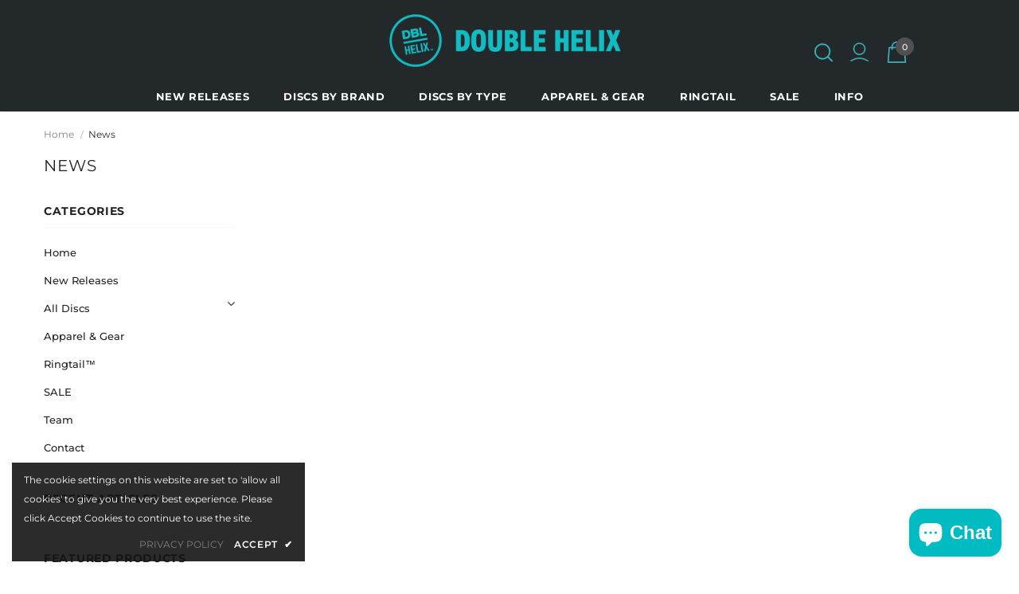

--- FILE ---
content_type: text/css
request_url: https://doublehelixdiscsports.com/cdn/shop/t/6/assets/ced-custom.css?v=105214095962512472291675321168
body_size: -749
content:
/*     cls issue         */
@media screen and (max-width:400px)
{

 .home-spotlight-slider{
   min-height : 400px;
 }
}

--- FILE ---
content_type: text/javascript
request_url: https://doublehelixdiscsports.com/cdn/shop/t/6/assets/halo.js?v=18529366224779002431674796489
body_size: 29558
content:
!function($){var t,d,c,l=$("body"),u=$(document),p=$("html"),r=$(window),e=".wrapper-overlay",o=$("#sidebar-cart"),a=(o.find(".btn-remove"),o.find(".cart-empty")),i=o.find(".mini-products-list"),n=o.find(".cart-footer"),s=localStorage.getItem("items")?JSON.parse(localStorage.getItem("items")):[],h=localStorage.getItem("compareArr")?JSON.parse(localStorage.getItem("compareArr")):[];localStorage.setItem("items",JSON.stringify(s));localStorage.setItem("compareArr",JSON.stringify(h));s.length&&(s=JSON.parse(localStorage.getItem("items")));h.length&&(h=JSON.parse(localStorage.getItem("compareArr")));u.ready(function(){t=$("[data-menu-mb-toogle]"),d=$("#dropdown-cart"),c=d.find(".mini-products-list");u.ajaxStart(function(){m.isAjaxLoading=!0});u.ajaxStop(function(){m.isAjaxLoading=!1});m.init()});var g=r.innerWidth();r.off("resize.initMenuMobile").on("resize.initMenuMobile",function(){clearTimeout(void 0);setTimeout(function(){var t=r.innerWidth();if(t<1200&&1200<=g||1200<=t&&g<1200){m.showHideMenuMobile();m.initToggleMuiltiLangCurrency();m.addTextMuiltiOptionActive($("#lang-switcher"),$("#lang-switcher [data-value].active"),$("[data-language-label]"));m.addTextMuiltiOptionActive($("#currencies"),$("#currencies [data-currency].active"),$("[data-currency-label]"));m.initDropdownColFooter();m.dropdownCart();m.dropdownCustomer();m.stickyFixedTopMenu()}g=t},0)});$("#shopify-section-collection-template-suppermarket").length||r.on("resize",function(){m.setActiveViewModeMediaQuery()});var m={ellaTimeout:null,isSidebarAjaxClick:!1,isAjaxLoading:!1,init:function(){this.closeHeaderTop();this.showHideMenuMobile();this.closeAllOnMobile();this.initToggleGlobe();this.initLiveChat();this.initToggleMuiltiLangCurrency();this.addTextMuiltiOptionActive($("#lang-switcher"),$("#lang-switcher [data-value].active"),$("[data-language-label]"));this.addTextMuiltiOptionActive($("#currencies"),$("#currencies [data-currency].active"),$("[data-currency-label]"));this.initDropdownColFooter();this.initScrollTop();this.dropdownCart();this.initColorSwatchGrid();this.initQuickshop();this.dropdownCustomer();this.initNewsLetterPopup();this.addEventShowOptions();this.changeQuantityAddToCart();this.initAddToCart();this.editCart();this.beforeYouLeave();this.initFreeShippingMessage();this._videoPopup();this.initProductReview();this.showPopupShare();this.copyText();this.showPopupStoreAvailability();this.homeMoreLess();this.ask_an_expert_scroll();this.hideSizechart();l.hasClass("enable_hover_video_product_items")&&this.swapHoverVideo();if(!l.hasClass("template-index")&&!l.hasClass("template-page")){this.initGroupedAddToCart();this.initSliderFeaturedProducts()}$("[data-lookbook-icon]").length&&this.addEventLookbookModal();$("[data-countdown]").length&&this.initCountdown();this.initCountdownNormal();this.checkbox_checkout();this.checkbox_submit();if(l.hasClass("template-page")){this.collectionProduct();this.CollectionMenu()}$("[data-menu-tab]").length?this._multiHomepage():this.menu_ajax();this.loaderScript();this.initInfiniteScrollingHomepage();$("[data-home-product-tabs]").length&&this.clickedActiveProductTabs();$("[data-scroll-down]").length&&this.handleScrollDown();this.loaderProductCard();if(l.hasClass("template-collection")||l.hasClass("template-search")){this.historyAdapter();this.initInfiniteScrolling();this.initCompareIcons();this.doAddOrRemoveCompare();this.initCompareSelected()}(l.hasClass("template-collection")||l.hasClass("template-product"))&&this.loadJsonProductcard();if(l.hasClass("template-collection")){this.filterToolbar();if($("[data-filter-type-tag]").length){this.filterSidebar();this.hide_filter()}this.toggleVariantsForExpressOrder();this.initExpressOrderAddToCart();this.initSidebar();this.subCollectionSlider();this._showmore_html()}l.hasClass("template-search")&&this.initSidebar();this.initOpenSidebar();this.closeSidebar();this.initChangeQuantityButtonEvent();this.initQuantityInputChangeEvent();this.removeCartItem();this.initQuickView();this.stickyFixedTopMenu();this.openSearchForm();if(l.hasClass("template-product")){this.initCustomerViewProductShop();this.initProductMoreview($("[data-more-view-product] .product-img-box"));this.initZoom();this.initSoldOutProductShop();this.productPageInitProductTabs();this.changeSwatch("#add-to-cart-form .swatch :radio");this.initStickyForProductFullWidth();this.initStickyAddToCart();this.wrapTable();this._addonCompareColorPopup();0<$(".frequently-bought-together-block").length&&this.initBundleProducts();this.productRecomendation();this.appendProductRecomendation();this.notifyinStock();this.initDropdownSubCategoriesAtSidebar();this.initProductVideo();$(".product-template-slider").length&&this._notifySoldoutSlider();this.initSidebarProductSlider();this.initCustomInfo()}if(l.hasClass("template-cart")){this.checkBundleProducts();this._cartCountDown();this._giftCard()}this.initWishListIcons();this.doAddOrRemoveWishlish();l.hasClass("template-page")&&$(".wishlist-page").length&&this.initWishLists();r.innerWidth()<1025&&this.initToggleSubMenuMobile();if(l.hasClass("template-blog")||l.hasClass("template-article")){this.initSidebarProductSlider();this.initDropdownSubCategoriesAtSidebar()}},showPopupStoreAvailability:function(){l.off("click.button_store",".store-availability-information__button").on("click.button_store",".store-availability-information__button",function(t){l.addClass("show_store_availability")});l.off("click.close_store",".store-availabilities-modal__close").on("click.close_store",".store-availabilities-modal__close",function(t){l.removeClass("show_store_availability")});l.on("click",function(t){0===$(t.target).closest(".store-availabilities-modal").length&&0===$(t.target).closest(".store-availability-information__button").length&&l.removeClass("show_store_availability")})},showPopupShare:function(){$(".icon-share").click(function(){$(".wrapper-social-popup").addClass("active")});l.on("click",function(t){0===$(t.target).closest(".wrapper-social-popup").length&&0===$(t.target).closest(".icon-share").length&&$(".wrapper-social-popup").removeClass("active")});$(".wrapper-social-popup .title-close svg").on("click",function(t){$(".wrapper-social-popup").removeClass("active")})},copyText:function(){var o=!1;l.off("click.copyText",".social-garment-link").on("click.copyText",".social-garment-link",function(t){if(0==o){var e=$(this).find(".txt_copy");e.select();document.execCommand("Copy");e.val("Link copied");o=!0}})},notifyinStock:function(){$("#soldOut-button").click(function(){"closed"!=$.cookie("soldOut")&&$.cookie("soldOut","closed",{expires:1,path:"/"})});$("#ask_an_expert .actions .btn").click(function(){$.cookie("soldOut","",{expires:-1,path:"/"})})},sliderMegaMenu:function(){$(".featuredProductCarousel").length&&$(".featuredProductCarousel").slick({infinite:!1,slidesToShow:4,slidesToScroll:4,dots:!1,arrows:!0,autoplay:!1,get nextArrow(){return"layout_style_1170"==window.layout_style||"layout_style_flower"==window.layout_style?this.nextArrow='<button type="button" aria-label="Next Product" class="slick-next"><svg viewBox="0 0 50 50"><path d="M 11.957031 13.988281 C 11.699219 14.003906 11.457031 14.117188 11.28125 14.308594 L 1.015625 25 L 11.28125 35.691406 C 11.527344 35.953125 11.894531 36.0625 12.242188 35.976563 C 12.589844 35.890625 12.867188 35.625 12.964844 35.28125 C 13.066406 34.933594 12.972656 34.5625 12.71875 34.308594 L 4.746094 26 L 48 26 C 48.359375 26.003906 48.695313 25.816406 48.878906 25.503906 C 49.058594 25.191406 49.058594 24.808594 48.878906 24.496094 C 48.695313 24.183594 48.359375 23.996094 48 24 L 4.746094 24 L 12.71875 15.691406 C 13.011719 15.398438 13.09375 14.957031 12.921875 14.582031 C 12.753906 14.203125 12.371094 13.96875 11.957031 13.988281 Z"></path></svg></button>':this.nextArrow='<button type="button" aria-label="Next Product" class="slick-next"><svg viewBox="0 0 478.448 478.448" class="icon icon-chevron-right" id="icon-chevron-right"><g><g><polygon points="131.659,0 100.494,32.035 313.804,239.232 100.494,446.373 131.65,478.448 377.954,239.232"></polygon></g></g><g></g><g></g><g></g><g></g><g></g><g></g><g></g><g></g><g></g><g></g><g></g><g></g><g></g><g></g><g></g></svg></button>'},get prevArrow(){return"layout_style_1170"==window.layout_style||"layout_style_flower"==window.layout_style?this.prevArrow='<button type="button" aria-label="Previous Product" class="slick-prev"><svg viewBox="0 0 50 50"><path d="M 11.957031 13.988281 C 11.699219 14.003906 11.457031 14.117188 11.28125 14.308594 L 1.015625 25 L 11.28125 35.691406 C 11.527344 35.953125 11.894531 36.0625 12.242188 35.976563 C 12.589844 35.890625 12.867188 35.625 12.964844 35.28125 C 13.066406 34.933594 12.972656 34.5625 12.71875 34.308594 L 4.746094 26 L 48 26 C 48.359375 26.003906 48.695313 25.816406 48.878906 25.503906 C 49.058594 25.191406 49.058594 24.808594 48.878906 24.496094 C 48.695313 24.183594 48.359375 23.996094 48 24 L 4.746094 24 L 12.71875 15.691406 C 13.011719 15.398438 13.09375 14.957031 12.921875 14.582031 C 12.753906 14.203125 12.371094 13.96875 11.957031 13.988281 Z"></path></svg></button>':this.prevArrow='<button type="button" aria-label="Previous Product" class="slick-prev"><svg viewBox="0 0 370.814 370.814" class="icon icon-chevron-left" id="icon-chevron-left"><g><g><polygon points="292.92,24.848 268.781,0 77.895,185.401 268.781,370.814 292.92,345.961 127.638,185.401"></polygon></g></g><g></g><g></g><g></g><g></g><g></g><g></g><g></g><g></g><g></g><g></g><g></g><g></g><g></g><g></g><g></g></svg></button>'},speed:1e3,responsive:[{breakpoint:1450,settings:{slidesToShow:4,slidesToScroll:4,dots:!1,arrows:!0}},{breakpoint:1281,settings:{slidesToShow:4,slidesToScroll:4,dots:!1,arrows:!0}},{breakpoint:1025,settings:{slidesToShow:2,slidesToScroll:2,dots:!0,arrows:!1}},{breakpoint:992,settings:{slidesToShow:2,slidesToScroll:2,dots:!0,arrows:!1}},{breakpoint:768,settings:{slidesToShow:2,slidesToScroll:2,dots:!0,arrows:!1}},{breakpoint:370,settings:{slidesToShow:2,slidesToScroll:2,dots:!0,arrows:!1}}]})},subCollectionSlider:function(){$("[data-slider-sub-collection]").length&&$("[data-slider-sub-collection]").slick({infinite:!1,slidesToShow:8,slidesToScroll:8,dots:!1,arrows:!0,autoplay:!1,get nextArrow(){return"layout_style_1170"==window.layout_style||"layout_style_flower"==window.layout_style?this.nextArrow='<button type="button" aria-label="Next" class="slick-next"><svg viewBox="0 0 50 50"><path d="M 11.957031 13.988281 C 11.699219 14.003906 11.457031 14.117188 11.28125 14.308594 L 1.015625 25 L 11.28125 35.691406 C 11.527344 35.953125 11.894531 36.0625 12.242188 35.976563 C 12.589844 35.890625 12.867188 35.625 12.964844 35.28125 C 13.066406 34.933594 12.972656 34.5625 12.71875 34.308594 L 4.746094 26 L 48 26 C 48.359375 26.003906 48.695313 25.816406 48.878906 25.503906 C 49.058594 25.191406 49.058594 24.808594 48.878906 24.496094 C 48.695313 24.183594 48.359375 23.996094 48 24 L 4.746094 24 L 12.71875 15.691406 C 13.011719 15.398438 13.09375 14.957031 12.921875 14.582031 C 12.753906 14.203125 12.371094 13.96875 11.957031 13.988281 Z"></path></svg></button>':this.nextArrow='<button type="button" aria-label="Next" class="slick-next"><svg viewBox="0 0 478.448 478.448" class="icon icon-chevron-right" id="icon-chevron-right"><g><g><polygon points="131.659,0 100.494,32.035 313.804,239.232 100.494,446.373 131.65,478.448 377.954,239.232"></polygon></g></g><g></g><g></g><g></g><g></g><g></g><g></g><g></g><g></g><g></g><g></g><g></g><g></g><g></g><g></g><g></g></svg></button>'},get prevArrow(){return"layout_style_1170"==window.layout_style||"layout_style_flower"==window.layout_style?this.prevArrow='<button type="button" aria-label="Previous" class="slick-prev"><svg viewBox="0 0 50 50"><path d="M 11.957031 13.988281 C 11.699219 14.003906 11.457031 14.117188 11.28125 14.308594 L 1.015625 25 L 11.28125 35.691406 C 11.527344 35.953125 11.894531 36.0625 12.242188 35.976563 C 12.589844 35.890625 12.867188 35.625 12.964844 35.28125 C 13.066406 34.933594 12.972656 34.5625 12.71875 34.308594 L 4.746094 26 L 48 26 C 48.359375 26.003906 48.695313 25.816406 48.878906 25.503906 C 49.058594 25.191406 49.058594 24.808594 48.878906 24.496094 C 48.695313 24.183594 48.359375 23.996094 48 24 L 4.746094 24 L 12.71875 15.691406 C 13.011719 15.398438 13.09375 14.957031 12.921875 14.582031 C 12.753906 14.203125 12.371094 13.96875 11.957031 13.988281 Z"></path></svg></button>':this.prevArrow='<button type="button" aria-label="Previous" class="slick-prev"><svg viewBox="0 0 370.814 370.814" class="icon icon-chevron-left" id="icon-chevron-left"><g><g><polygon points="292.92,24.848 268.781,0 77.895,185.401 268.781,370.814 292.92,345.961 127.638,185.401"></polygon></g></g><g></g><g></g><g></g><g></g><g></g><g></g><g></g><g></g><g></g><g></g><g></g><g></g><g></g><g></g><g></g></svg></button>'},speed:1e3,responsive:[{breakpoint:1450,settings:{slidesToShow:6,slidesToScroll:6}},{breakpoint:1281,settings:{slidesToShow:5,slidesToScroll:5}},{breakpoint:1025,settings:{slidesToShow:4,slidesToScroll:4,dots:!0,arrows:!1}},{breakpoint:992,settings:{slidesToShow:4,slidesToScroll:4,dots:!0,arrows:!1}},{breakpoint:768,settings:{slidesToShow:3,slidesToScroll:3,dots:!0,arrows:!1}},{breakpoint:370,settings:{slidesToShow:2,slidesToScroll:2,dots:!0,arrows:!1}}]})},productCartslider:function(){$("[data-product-cart-slider]").length&&!$("[data-product-cart-slider]").hasClass("slick-slider")&&$("[data-product-cart-slider]").slick({infinite:!1,slidesToShow:1,slidesToScroll:1,get arrows(){return"layout_style_fullwidth"==window.layout_style?this.arrows=!0:this.arrows=!1},get dots(){return"layout_style_fullwidth"==window.layout_style?this.dots=!1:this.dots=!0},autoplay:!1,get nextArrow(){return"layout_style_1170"==window.layout_style||"layout_style_flower"==window.layout_style?this.nextArrow='<button type="button" aria-label="Next Product" class="slick-next"><svg viewBox="0 0 50 50"><path d="M 11.957031 13.988281 C 11.699219 14.003906 11.457031 14.117188 11.28125 14.308594 L 1.015625 25 L 11.28125 35.691406 C 11.527344 35.953125 11.894531 36.0625 12.242188 35.976563 C 12.589844 35.890625 12.867188 35.625 12.964844 35.28125 C 13.066406 34.933594 12.972656 34.5625 12.71875 34.308594 L 4.746094 26 L 48 26 C 48.359375 26.003906 48.695313 25.816406 48.878906 25.503906 C 49.058594 25.191406 49.058594 24.808594 48.878906 24.496094 C 48.695313 24.183594 48.359375 23.996094 48 24 L 4.746094 24 L 12.71875 15.691406 C 13.011719 15.398438 13.09375 14.957031 12.921875 14.582031 C 12.753906 14.203125 12.371094 13.96875 11.957031 13.988281 Z"></path></svg></button>':"layout_style_fullwidth"==window.layout_style||"layout_style_suppermarket"==window.layout_style?this.nextArrow='<button type="button" aria-label="Next Product" class="slick-next"><svg viewBox="0 0 478.448 478.448" class="icon icon-chevron-right" id="icon-chevron-right"><g><g><polygon points="131.659,0 100.494,32.035 313.804,239.232 100.494,446.373 131.65,478.448 377.954,239.232"></polygon></g></g><g></g><g></g><g></g><g></g><g></g><g></g><g></g><g></g><g></g><g></g><g></g><g></g><g></g><g></g><g></g></svg></button>':this.nextArrow='<button type="button" aria-label="Next Product" class="slick-next"><i class="fa fa-angle-right"></i></button>'},get prevArrow(){return"layout_style_1170"==window.layout_style||"layout_style_flower"==window.layout_style?this.prevArrow='<button type="button" aria-label="Previous Product" class="slick-prev"><svg viewBox="0 0 50 50"><path d="M 11.957031 13.988281 C 11.699219 14.003906 11.457031 14.117188 11.28125 14.308594 L 1.015625 25 L 11.28125 35.691406 C 11.527344 35.953125 11.894531 36.0625 12.242188 35.976563 C 12.589844 35.890625 12.867188 35.625 12.964844 35.28125 C 13.066406 34.933594 12.972656 34.5625 12.71875 34.308594 L 4.746094 26 L 48 26 C 48.359375 26.003906 48.695313 25.816406 48.878906 25.503906 C 49.058594 25.191406 49.058594 24.808594 48.878906 24.496094 C 48.695313 24.183594 48.359375 23.996094 48 24 L 4.746094 24 L 12.71875 15.691406 C 13.011719 15.398438 13.09375 14.957031 12.921875 14.582031 C 12.753906 14.203125 12.371094 13.96875 11.957031 13.988281 Z"></path></svg></button>':"layout_style_fullwidth"==window.layout_style||"layout_style_suppermarket"==window.layout_style?this.prevArrow='<button type="button" aria-label="Previous Product" class="slick-prev"><svg viewBox="0 0 370.814 370.814" class="icon icon-chevron-left" id="icon-chevron-left"><g><g><polygon points="292.92,24.848 268.781,0 77.895,185.401 268.781,370.814 292.92,345.961 127.638,185.401"></polygon></g></g><g></g><g></g><g></g><g></g><g></g><g></g><g></g><g></g><g></g><g></g><g></g><g></g><g></g><g></g><g></g></svg></button>':this.prevArrow='<button type="button" aria-label="Previous Product" class="slick-prev"><i class="fa fa-angle-left"></i></button>'},speed:1e3})},closeHeaderTop:function(){var e=$(".header-top"),t=e.find("[data-close-header-top]");"closed"==$.cookie("headerTop")?e.remove():e.css("opacity",1);t.off("click.closeHeaderTop").on("click.closeHeaderTop",function(t){t.preventDefault();t.stopPropagation();e.remove();$.cookie("headerTop","closed",{expires:1,path:"/"})})},showHideMenuMobile:function(){t.length&&t.is(":visible")&&t.off("click.showMenuMobile").on("click.showMenuMobile",function(t){t.preventDefault();t.stopPropagation();p.toggleClass("translate-overlay");$(".close-menu-mb").toggleClass("menu-open");$(".main-menu.jas-mb-style").css({overflow:""});$(".site-nav").find("[data-toggle-menu-mb]").parent().next(".sub-menu-mobile").removeClass("sub-menu-open")})},closeAllOnMobile:function(){l.off("click.close",e).on("click.close",e,function(t){t.preventDefault();t.stopPropagation();p.removeClass("translate-overlay cart-show customer-show sidebar-open options-show");$(".close-menu-mb").removeClass("menu-open");l.removeClass("show_store_availability");$(".main-menu.jas-mb-style").css({overflow:""});$(".site-nav").find("[data-toggle-menu-mb]").parent().next(".sub-menu-mobile").removeClass("sub-menu-open");$("body").hasClass("open_beforeYouLeave")&&0===$(t.target).closest("#before-you-leave").length&&0===$(t.target).closest(".search-form-wrapper").length&&$("body").removeClass("open_beforeYouLeave");p.removeClass("search-open");p.removeClass("search-dropdown-open");$(".close-search-style-3").hide()})},initToggleGlobe:function(){$(".wrapper-icon").on("click",function(t){$(this).parent().toggleClass("active");$(".lang-currency-groups").slideUp(400);$(".item-location").hasClass("active")&&$(".lang-currency-groups").slideDown(400);m.initToggleMuiltiLangCurrency()});l.on("click",function(t){if($(".item-location").hasClass("active")&&0===$(event.target).closest(".item-location").length){t.preventDefault();$(".item-location").removeClass("active");$(".lang-currency-groups").slideUp(400)}})},initLiveChat:function(){$(".live-wrapper-icon").on("click",function(t){$(this).parent().toggleClass("active")});l.on("click",function(t){if($(".live_help").hasClass("active")&&0===$(event.target).closest(".live_help").length){t.preventDefault();$(".live_help").removeClass("active")}})},initToggleMuiltiLangCurrency:function(){var e=$(".lang-currency-groups").find(".btn-group").find(".dropdown-label");if($(".lang-currency-groups-8").length){$(document).on("click",".lang-currency-groups-8",function(t){$(".lang-currency-groups-8").toggleClass("show")});$(document).on("click",function(t){var e=$(".home-slideshow .slide-action");$(".lang-currency-groups-8 ").hasClass("show")&&!e.has(t.target).length&&0===$(event.target).closest(".lang-currency-groups-8 ").length&&$(".lang-currency-groups-8 ").removeClass("show")})}else if(e.length&&e.is(":visible")){e.off("click.toggleMuiltiOption").on("click.toggleMuiltiOption",function(t){t.preventDefault();t.stopPropagation();t=$(this).next();if(t.is(":visible"))t.slideUp(300);else{e.next(".dropdown-menu").hide();t.slideDown(300)}});m.hideMuiltiLangCurrency()}else e.next(".dropdown-menu").css({display:""})},hideMuiltiLangCurrency:function(){u.off("click.hideMuiltiLangCurrency").on("click.hideMuiltiLangCurrency",function(t){var e=$(".lang-currency-groups .dropdown-menu");e.is(t.target)||e.has(t.target).length||e.slideUp(300)})},addTextMuiltiOptionActive:function(t,e,o){if(o.length){e=e.html();t.prev(o).html(e)}},initInfiniteScrollingHomepage:function(){$("[data-new-arrivals-product]").each(function(){var n=$(this),t=n.find(".infinite-scrolling-homepage"),e=n.find(".infinite-scrolling-homepage a");t.length&&e.off("click.showMoreProduct").on("click.showMoreProduct",function(t){if(!$(this).hasClass("view-all-collection")){t.preventDefault();t.stopPropagation();if($(this).hasClass("ajax-loading"))return!1;$(this).addClass("ajax-loading");var e=$(this).attr("data-collection"),o=$(this).attr("data-limit"),a=$(this).attr("data-total-products"),i=parseInt($(this).attr("data-page"));$(this).hasClass("disabled")||m.doAjaxInfiniteScrollingGetContentSection(a,e,o,i,t,n)}})})},doAjaxInfiniteScrollingGetContentSection(o,a,i,n,s,r){$.ajax({type:"get",url:window.router+"/collections/"+a,cache:!1,data:{view:"sorting",constraint:"limit="+i+"+page="+n},beforeSend:function(){m.showLoading()},success:function(t){r.find(".products-grid").append(t);var e=r.find(".products-grid").find(".grid-item").length;$(t).length==i&&e<50?$(s.currentTarget).attr("data-page",n+1):50<o?$(s.currentTarget).text(window.inventory_text.view_all_collection).attr("href",window.router+"/collections/"+a).addClass("view-all-collection"):$(s.currentTarget).remove();m.checkNeedToConvertCurrency()&&Currency.convertAll(window.shop_currency,$("#currencies .active").attr("data-currency"),"span.money","money_format");if($(".shopify-product-reviews-badge").length&&$(".spr-badge").length)return window.SPR.registerCallbacks(),window.SPR.initRatingHandler(),window.SPR.initDomEls(),window.SPR.loadProducts(),window.SPR.loadBadges();$('[data-toggle="tooltip"]').tooltip();m.swapHoverVideo()},complete:function(){m.hideLoading();$(s.currentTarget).removeClass("ajax-loading");$('[data-toggle="tooltip"]').tooltip();m.swapHoverVideo()}})},initSliderFeaturedProducts:function(){$("[data-featured-products]").each(function(){var t=$(this),e=t.find(".products-grid"),o=e.data("row"),a=$(".halo-product-content .pro-page [data-has-right-sidebar]");e.not(".slick-initialized")&&e.slick({get slidesToShow(){return a.length?this.slidesToShow=5:this.slidesToShow=e.data("row")},get vertical(){return e.hasClass("verticle")&&$(".relate-verticle").length?this.vertical=!0:this.vertical=!1},get slidesToScroll(){return e.hasClass("verticle")?this.slidesToScroll=1:this.slidesToScroll=e.data("row")},speed:1e3,infinite:!1,get dots(){return t.hasClass("has-banner")||"supermarket"==window.product_style||"surfup"==window.product_style?this.dots=!0:this.dots=!1},get nextArrow(){return"layout_style_1170"==window.layout_style||"layout_style_flower"==window.layout_style?this.nextArrow='<button type="button" aria-label="Next Product" class="slick-next"><svg viewBox="0 0 50 50"><path d="M 11.957031 13.988281 C 11.699219 14.003906 11.457031 14.117188 11.28125 14.308594 L 1.015625 25 L 11.28125 35.691406 C 11.527344 35.953125 11.894531 36.0625 12.242188 35.976563 C 12.589844 35.890625 12.867188 35.625 12.964844 35.28125 C 13.066406 34.933594 12.972656 34.5625 12.71875 34.308594 L 4.746094 26 L 48 26 C 48.359375 26.003906 48.695313 25.816406 48.878906 25.503906 C 49.058594 25.191406 49.058594 24.808594 48.878906 24.496094 C 48.695313 24.183594 48.359375 23.996094 48 24 L 4.746094 24 L 12.71875 15.691406 C 13.011719 15.398438 13.09375 14.957031 12.921875 14.582031 C 12.753906 14.203125 12.371094 13.96875 11.957031 13.988281 Z"></path></svg></button>':"layout_style_fullwidth"==window.layout_style||"layout_style_suppermarket"==window.layout_style||"layout_style_surfup"==window.layout_style?this.nextArrow='<button type="button" aria-label="Next Product" class="slick-next"><svg viewBox="0 0 478.448 478.448" class="icon icon-chevron-right" id="icon-chevron-right"><g><g><polygon points="131.659,0 100.494,32.035 313.804,239.232 100.494,446.373 131.65,478.448 377.954,239.232"></polygon></g></g><g></g><g></g><g></g><g></g><g></g><g></g><g></g><g></g><g></g><g></g><g></g><g></g><g></g><g></g><g></g></svg></button>':this.nextArrow='<button type="button" aria-label="Next Product" class="slick-next"><i class="fa fa-angle-right"></i></button>'},get prevArrow(){return"layout_style_1170"==window.layout_style||"layout_style_flower"==window.layout_style?this.prevArrow='<button type="button" aria-label="Previous Product" class="slick-prev"><svg viewBox="0 0 50 50"><path d="M 11.957031 13.988281 C 11.699219 14.003906 11.457031 14.117188 11.28125 14.308594 L 1.015625 25 L 11.28125 35.691406 C 11.527344 35.953125 11.894531 36.0625 12.242188 35.976563 C 12.589844 35.890625 12.867188 35.625 12.964844 35.28125 C 13.066406 34.933594 12.972656 34.5625 12.71875 34.308594 L 4.746094 26 L 48 26 C 48.359375 26.003906 48.695313 25.816406 48.878906 25.503906 C 49.058594 25.191406 49.058594 24.808594 48.878906 24.496094 C 48.695313 24.183594 48.359375 23.996094 48 24 L 4.746094 24 L 12.71875 15.691406 C 13.011719 15.398438 13.09375 14.957031 12.921875 14.582031 C 12.753906 14.203125 12.371094 13.96875 11.957031 13.988281 Z"></path></svg></button>':"layout_style_fullwidth"==window.layout_style||"layout_style_suppermarket"==window.layout_style||"layout_style_surfup"==window.layout_style?this.prevArrow='<button type="button" aria-label="Previous Product" class="slick-prev"><svg viewBox="0 0 370.814 370.814" class="icon icon-chevron-left" id="icon-chevron-left"><g><g><polygon points="292.92,24.848 268.781,0 77.895,185.401 268.781,370.814 292.92,345.961 127.638,185.401"></polygon></g></g><g></g><g></g><g></g><g></g><g></g><g></g><g></g><g></g><g></g><g></g><g></g><g></g><g></g><g></g><g></g></svg></button>':this.prevArrow='<button type="button" aria-label="Previous Product" class="slick-prev"><i class="fa fa-angle-left"></i></button>'},responsive:[{breakpoint:1400,settings:{get slidesToShow(){return t.hasClass("has-banner")?this.slidesToShow=3:5<o?this.slidesToShow=5:"supermarket"==window.product_style||"surfup"==window.product_style?this.slidesToShow=4:this.slidesToShow=2},get slidesToScroll(){return t.hasClass("has-banner")?this.slidesToScroll=3:e.hasClass("verticle")?this.slidesToScroll=1:4<=o?this.slidesToScroll=4:(o=3,this.slidesToScroll=3)}}},{breakpoint:1200,settings:{dots:!0,arrows:!1,vertical:!1,get slidesToShow(){return t.hasClass("has-banner")?this.slidesToShow=2:4<=o?this.slidesToShow=4:(o=3,this.slidesToShow=3)},get slidesToScroll(){return t.hasClass("has-banner")?this.slidesToScroll=2:4<=o?this.slidesToScroll=4:(o=3,this.slidesToScroll=3)}}},{breakpoint:992,settings:{dots:!0,arrows:!1,vertical:!1,get slidesToShow(){return this.slidesToShow=3<=o?3:2},get slidesToScroll(){return this.slidesToScroll=3<=o?3:2}}},{breakpoint:768,settings:{slidesToShow:2,slidesToScroll:2,arrows:!1,vertical:!1,dots:!0}}]})})},initSliderRelatedProduct:function(o){$("[data-related-products-slider]").each(function(){var t=$(this),e=t.find(".products-grid");$(".halo-product-content .pro-page [data-has-right-sidebar]");e.not(".slick-initialized")&&e.slick({get slidesToShow(){return this.slidesToShow=o},get vertical(){return e.hasClass("verticle")&&$(".relate-verticle").length?this.vertical=!0:this.vertical=!1},get slidesToScroll(){return e.hasClass("verticle")?this.slidesToScroll=1:this.slidesToScroll=o},speed:1e3,infinite:!1,get dots(){return t.hasClass("has-banner")||"supermarket"==window.product_style||"surfup"==window.product_style?this.dots=!0:this.dots=!1},get nextArrow(){return"layout_style_1170"==window.layout_style||"layout_style_flower"==window.layout_style?this.nextArrow='<button type="button" aria-label="Next Product" class="slick-next"><svg viewBox="0 0 50 50"><path d="M 11.957031 13.988281 C 11.699219 14.003906 11.457031 14.117188 11.28125 14.308594 L 1.015625 25 L 11.28125 35.691406 C 11.527344 35.953125 11.894531 36.0625 12.242188 35.976563 C 12.589844 35.890625 12.867188 35.625 12.964844 35.28125 C 13.066406 34.933594 12.972656 34.5625 12.71875 34.308594 L 4.746094 26 L 48 26 C 48.359375 26.003906 48.695313 25.816406 48.878906 25.503906 C 49.058594 25.191406 49.058594 24.808594 48.878906 24.496094 C 48.695313 24.183594 48.359375 23.996094 48 24 L 4.746094 24 L 12.71875 15.691406 C 13.011719 15.398438 13.09375 14.957031 12.921875 14.582031 C 12.753906 14.203125 12.371094 13.96875 11.957031 13.988281 Z"></path></svg></button>':"layout_style_fullwidth"==window.layout_style||"layout_style_suppermarket"==window.layout_style||"layout_style_surfup"==window.layout_style||"layout_home_14"==window.layout_home?this.nextArrow='<button type="button" aria-label="Next Product" class="slick-next"><svg viewBox="0 0 478.448 478.448" class="icon icon-chevron-right" id="icon-chevron-right"><g><g><polygon points="131.659,0 100.494,32.035 313.804,239.232 100.494,446.373 131.65,478.448 377.954,239.232"></polygon></g></g><g></g><g></g><g></g><g></g><g></g><g></g><g></g><g></g><g></g><g></g><g></g><g></g><g></g><g></g><g></g></svg></button>':this.nextArrow='<button type="button" aria-label="Next Product" class="slick-next"><i class="fa fa-angle-right"></i></button>'},get prevArrow(){return"layout_style_1170"==window.layout_style||"layout_style_flower"==window.layout_style?this.prevArrow='<button type="button" aria-label="Previous Product" class="slick-prev"><svg viewBox="0 0 50 50"><path d="M 11.957031 13.988281 C 11.699219 14.003906 11.457031 14.117188 11.28125 14.308594 L 1.015625 25 L 11.28125 35.691406 C 11.527344 35.953125 11.894531 36.0625 12.242188 35.976563 C 12.589844 35.890625 12.867188 35.625 12.964844 35.28125 C 13.066406 34.933594 12.972656 34.5625 12.71875 34.308594 L 4.746094 26 L 48 26 C 48.359375 26.003906 48.695313 25.816406 48.878906 25.503906 C 49.058594 25.191406 49.058594 24.808594 48.878906 24.496094 C 48.695313 24.183594 48.359375 23.996094 48 24 L 4.746094 24 L 12.71875 15.691406 C 13.011719 15.398438 13.09375 14.957031 12.921875 14.582031 C 12.753906 14.203125 12.371094 13.96875 11.957031 13.988281 Z"></path></svg></button>':"layout_style_fullwidth"==window.layout_style||"layout_style_suppermarket"==window.layout_style||"layout_style_surfup"==window.layout_style||"layout_home_14"==window.layout_home?this.prevArrow='<button type="button" aria-label="Previous Product" class="slick-prev"><svg viewBox="0 0 370.814 370.814" class="icon icon-chevron-left" id="icon-chevron-left"><g><g><polygon points="292.92,24.848 268.781,0 77.895,185.401 268.781,370.814 292.92,345.961 127.638,185.401"></polygon></g></g><g></g><g></g><g></g><g></g><g></g><g></g><g></g><g></g><g></g><g></g><g></g><g></g><g></g><g></g><g></g></svg></button>':this.prevArrow='<button type="button" aria-label="Previous Product" class="slick-prev"><i class="fa fa-angle-left"></i></button>'},responsive:[{breakpoint:1450,settings:{get slidesToShow(){return"layout_home_7"==window.layout_home?this.slidesToShow=o-1:this.slidesToShow=o},get slidesToScroll(){return"layout_home_7"==window.layout_home?this.slidesToScroll=o-1:this.slidesToScroll=o}}},{breakpoint:1400,settings:{get slidesToShow(){return"layout_home_7"==window.layout_home?this.slidesToShow=o-1:this.slidesToShow=o},get slidesToScroll(){return e.hasClass("verticle")?this.slidesToScroll=1:"layout_home_7"==window.layout_home?this.slidesToScroll=o-1:this.slidesToScroll=o}}},{breakpoint:1200,settings:{dots:!0,arrows:!1,vertical:!1,get slidesToShow(){return this.slidesToShow=4<o?o-1:o},get slidesToScroll(){return this.slidesToScroll=4<o?o-1:o}}},{breakpoint:992,settings:{dots:!0,arrows:!1,vertical:!1,get slidesToShow(){return this.slidesToShow=4<o?o-2:3<o?o-1:o},get slidesToScroll(){return this.slidesToScroll=4<o?o-2:3<o?o-1:o}}},{breakpoint:768,settings:{get slidesToShow(){return this.slidesToShow=4<o?o-3:3<o?o-2:2<o?o-1:o},get slidesToScroll(){return this.slidesToScroll=4<o?o-3:3<o?o-2:2<o?o-1:o},arrows:!1,vertical:!1,dots:!0}}]})})},loaderProductCard:function(){$(document).ajaxStart(function(){0});$(document).ajaxStop(function(){0});function t(){e.each(function(){var t=this.getBoundingClientRect().top,a=$(this);if(!a.hasClass("ajax-loaded")){var e,o=a.data("collection"),i=a.data("limit"),n=a.data("grid"),s=a.data("layout"),r=a.attr("sectionId");e=a.hasClass("suppermarket-featured-products")?"json-feature-suppermarket":"list_product";t<window.innerHeight+10&&$.ajax({type:"get",url:window.router+"/collections/"+o,cache:!1,data:{view:e,constraint:"limit="+i+"+layout="+s+"+grid="+n+"+sectionId="+r},beforeSend:function(){a.addClass("ajax-loaded")},success:function(t){""!=o&&a.find(".products-grid").html(t);$('[data-toggle="tooltip"]').tooltip();m.swapHoverVideo();if($(".shopify-product-reviews-badge").length&&$(".spr-badge").length)return window.SPR.registerCallbacks(),window.SPR.initRatingHandler(),window.SPR.initDomEls(),window.SPR.loadProducts(),window.SPR.loadBadges()},complete:function(){if(null!=a.attr("data-featured-products-section")||null!=a.attr("data-featured-products-section-2")){if("carousel"==s){var t=a.find(".products-grid"),e=t.data("row"),o=$(".halo-product-content .pro-page [data-has-right-sidebar]");window.innerWidth<1200&&a.on("afterChange",function(t,e){$(".product-item[data-product-id]").each(function(t,e){var o;$(this);if(e=$(e),o=-100,e=e[0].getBoundingClientRect(),i=window.innerHeight||document.documentElement.clientHeight,e.bottom>=0-(o=o||0)/1.5&&0<=e.right&&e.top<=i+o&&e.left<=(window.innerWidth||document.documentElement.clientWidth)){var a=$(this);if(!a[0].hasAttribute("data-json-product")&&!a.hasClass("json-loading")){a.addClass("json-loading");var i=a.find(".product-title").attr("href");$.ajax({type:"GET",url:i,data:{view:"get_json"},cache:!1,dataType:"html",success:function(t){t=JSON.parse(t);a.attr("data-json-product",JSON.stringify(t))},complete:function(){a.removeClass("json-loading")}})}}})});t.not(".slick-initialized")&&t.slick({get slidesToShow(){return o.length?this.slidesToShow=5:this.slidesToShow=t.data("row")},get vertical(){return t.hasClass("verticle")?this.vertical=!0:this.vertical=!1},get slidesToScroll(){return t.hasClass("verticle")?this.slidesToScroll=1:this.slidesToScroll=t.data("row")},speed:1e3,infinite:!1,get dots(){return a.hasClass("has-banner")||"layout_style_suppermarket"==window.layout_style||"layout_style_surfup"==window.layout_style?this.dots=!0:this.dots=!1},get nextArrow(){return"layout_style_1170"==window.layout_style||"layout_style_flower"==window.layout_style?this.nextArrow='<button type="button" aria-label="Next Product" class="slick-next"><svg viewBox="0 0 50 50"><path d="M 11.957031 13.988281 C 11.699219 14.003906 11.457031 14.117188 11.28125 14.308594 L 1.015625 25 L 11.28125 35.691406 C 11.527344 35.953125 11.894531 36.0625 12.242188 35.976563 C 12.589844 35.890625 12.867188 35.625 12.964844 35.28125 C 13.066406 34.933594 12.972656 34.5625 12.71875 34.308594 L 4.746094 26 L 48 26 C 48.359375 26.003906 48.695313 25.816406 48.878906 25.503906 C 49.058594 25.191406 49.058594 24.808594 48.878906 24.496094 C 48.695313 24.183594 48.359375 23.996094 48 24 L 4.746094 24 L 12.71875 15.691406 C 13.011719 15.398438 13.09375 14.957031 12.921875 14.582031 C 12.753906 14.203125 12.371094 13.96875 11.957031 13.988281 Z"></path></svg></button>':"layout_style_fullwidth"==window.layout_style||"layout_style_suppermarket"==window.layout_style||"layout_style_surfup"==window.layout_style||"layout_home_14"==window.layout_home?this.nextArrow='<button type="button" aria-label="Next Product" class="slick-next"><svg viewBox="0 0 478.448 478.448" class="icon icon-chevron-right" id="icon-chevron-right"><g><g><polygon points="131.659,0 100.494,32.035 313.804,239.232 100.494,446.373 131.65,478.448 377.954,239.232"></polygon></g></g><g></g><g></g><g></g><g></g><g></g><g></g><g></g><g></g><g></g><g></g><g></g><g></g><g></g><g></g><g></g></svg></button>':this.nextArrow='<button type="button" aria-label="Next Product" class="slick-next"><i class="fa fa-angle-right"></i></button>'},get prevArrow(){return"layout_style_1170"==window.layout_style||"layout_style_flower"==window.layout_style?this.prevArrow='<button type="button" aria-label="Previous Product" class="slick-prev"><svg viewBox="0 0 50 50"><path d="M 11.957031 13.988281 C 11.699219 14.003906 11.457031 14.117188 11.28125 14.308594 L 1.015625 25 L 11.28125 35.691406 C 11.527344 35.953125 11.894531 36.0625 12.242188 35.976563 C 12.589844 35.890625 12.867188 35.625 12.964844 35.28125 C 13.066406 34.933594 12.972656 34.5625 12.71875 34.308594 L 4.746094 26 L 48 26 C 48.359375 26.003906 48.695313 25.816406 48.878906 25.503906 C 49.058594 25.191406 49.058594 24.808594 48.878906 24.496094 C 48.695313 24.183594 48.359375 23.996094 48 24 L 4.746094 24 L 12.71875 15.691406 C 13.011719 15.398438 13.09375 14.957031 12.921875 14.582031 C 12.753906 14.203125 12.371094 13.96875 11.957031 13.988281 Z"></path></svg></button>':"layout_style_fullwidth"==window.layout_style||"layout_style_suppermarket"==window.layout_style||"layout_style_surfup"==window.layout_style||"layout_home_14"==window.layout_home?this.prevArrow='<button type="button" aria-label="Previous Product" class="slick-prev"><svg viewBox="0 0 370.814 370.814" class="icon icon-chevron-left" id="icon-chevron-left"><g><g><polygon points="292.92,24.848 268.781,0 77.895,185.401 268.781,370.814 292.92,345.961 127.638,185.401"></polygon></g></g><g></g><g></g><g></g><g></g><g></g><g></g><g></g><g></g><g></g><g></g><g></g><g></g><g></g><g></g><g></g></svg></button>':this.prevArrow='<button type="button" aria-label="Previous Product" class="slick-prev"><i class="fa fa-angle-left"></i></button>'},responsive:[{breakpoint:1450,settings:{get slidesToShow(){return 5<e?"layout_home_7"==window.layout_home?this.slidesToShow=e-2:this.slidesToShow=e-1:"layout_home_7"==window.layout_home?this.slidesToShow=e-1:this.slidesToShow=e},get slidesToScroll(){return 5<e?"layout_home_7"==window.layout_home?this.slidesToScroll=e-2:this.slidesToScroll=e-1:"layout_home_7"==window.layout_home?this.slidesToScroll=e-1:this.slidesToScroll=e}}},{breakpoint:1400,settings:{get slidesToShow(){return a.hasClass("has-banner")?a.hasClass("layout_style_4")?this.slidesToShow=2:this.slidesToShow=3:5<e?"layout_home_7"==window.layout_home?this.slidesToShow=e-2:this.slidesToShow=e-1:"layout_home_7"==window.layout_home?this.slidesToShow=e-1:this.slidesToShow=e},get slidesToScroll(){return a.hasClass("has-banner")?this.slidesToScroll=3:t.hasClass("verticle")?this.slidesToScroll=1:4<=e?this.slidesToScroll=4:(e=3,this.slidesToScroll=3)}}},{breakpoint:1281,dots:!0,arrows:!1,vertical:!1,settings:{get slidesToShow(){return a.parents(".featured-products").hasClass("layout_style_7")&&a.hasClass("col-md-12")?this.slidesToShow=2:4<=e?this.slidesToScroll=4:(e=3,this.slidesToScroll=3)},get slidesToScroll(){return a.parents(".featured-products").hasClass("layout_style_7")&&a.hasClass("col-md-12")?this.slidesToScroll=2:4<=e?this.slidesToScroll=4:(e=3,this.slidesToScroll=3)}}},{breakpoint:1200,settings:{dots:!0,arrows:!1,vertical:!1,get slidesToShow(){return a.hasClass("has-banner")?this.slidesToShow=2:4<=e?this.slidesToShow=4:(e=3,this.slidesToShow=3)},get slidesToScroll(){return a.hasClass("has-banner")?this.slidesToScroll=2:4<=e?this.slidesToScroll=4:(e=3,this.slidesToScroll=3)}}},{breakpoint:1025,dots:!0,arrows:!1,vertical:!1,settings:{get slidesToShow(){return a.parents(".featured-products").hasClass("layout_style_7")&&a.hasClass("col-md-12")?this.slidesToShow=2:4<=e?this.slidesToScroll=4:(e=3,this.slidesToScroll=3)},get slidesToScroll(){return a.parents(".featured-products").hasClass("layout_style_7")&&a.hasClass("col-md-12")?this.slidesToScroll=2:4<=e?this.slidesToScroll=4:(e=3,this.slidesToScroll=3)}}},{breakpoint:992,settings:{dots:!0,arrows:!1,vertical:!1,get slidesToShow(){return!(3<=e)||a.hasClass("layout_style_5")||a.hasClass("layout_style_6")?this.slidesToShow=2:this.slidesToShow=3},get slidesToScroll(){return!(3<=e)||a.hasClass("layout_style_5")||a.hasClass("layout_style_6")?this.slidesToScroll=2:this.slidesToScroll=3}}},{breakpoint:768,settings:{slidesToShow:2,slidesToScroll:2,arrows:!1,vertical:!1,dots:!0}}]})}m.checkNeedToConvertCurrency()&&Currency.convertAll(window.shop_currency,$("#currencies .active").attr("data-currency"),"span.money","money_format");return $(".shopify-product-reviews-badge").length&&$(".spr-badge").length?(window.SPR.registerCallbacks(),window.SPR.initRatingHandler(),window.SPR.initDomEls(),window.SPR.loadProducts(),window.SPR.loadBadges()):void 0}}})}})}var e=$("[data-loader-product]");window.addEventListener("load",function(){t();window.addEventListener("scroll",t)})},collectionProduct:function(){$("[data-collection-product] .products-grid").each(function(){var t=$(this);t.not(".slick-initialized")&&t.slick({rows:2,slidesToShow:2,infinite:!1,dots:!0,speed:800,arrows:!1,responsive:[{breakpoint:1200,settings:{slidesPerRow:1,slidesToShow:2,rows:2}},{breakpoint:992,settings:{slidesPerRow:1,slidesToShow:2,rows:2}},{breakpoint:768,settings:{slidesPerRow:1,slidesToShow:2,dots:!0,rows:2}}]})})},CollectionMenu:function(){$("[data-collection-menu-slider]").each(function(){var t=$(this);t.not(".slick-initialized")&&t.slick({slidesToShow:t.data("rows"),slidesToScroll:1,dots:!1,infinite:!1,speed:800,get nextArrow(){return"layout_style_1170"==window.layout_style||"layout_style_flower"==window.layout_style?this.nextArrow='<button type="button" aria-label="Next" class="slick-next"><svg viewBox="0 0 50 50"><path d="M 11.957031 13.988281 C 11.699219 14.003906 11.457031 14.117188 11.28125 14.308594 L 1.015625 25 L 11.28125 35.691406 C 11.527344 35.953125 11.894531 36.0625 12.242188 35.976563 C 12.589844 35.890625 12.867188 35.625 12.964844 35.28125 C 13.066406 34.933594 12.972656 34.5625 12.71875 34.308594 L 4.746094 26 L 48 26 C 48.359375 26.003906 48.695313 25.816406 48.878906 25.503906 C 49.058594 25.191406 49.058594 24.808594 48.878906 24.496094 C 48.695313 24.183594 48.359375 23.996094 48 24 L 4.746094 24 L 12.71875 15.691406 C 13.011719 15.398438 13.09375 14.957031 12.921875 14.582031 C 12.753906 14.203125 12.371094 13.96875 11.957031 13.988281 Z"></path></svg></button>':"layout_style_fullwidth"==window.layout_style||"layout_style_suppermarket"==window.layout_style?this.nextArrow='<button type="button" aria-label="Next" class="slick-next"><svg viewBox="0 0 478.448 478.448" class="icon icon-chevron-right" id="icon-chevron-right"><g><g><polygon points="131.659,0 100.494,32.035 313.804,239.232 100.494,446.373 131.65,478.448 377.954,239.232"></polygon></g></g><g></g><g></g><g></g><g></g><g></g><g></g><g></g><g></g><g></g><g></g><g></g><g></g><g></g><g></g><g></g></svg></button>':this.nextArrow='<button type="button" aria-label="Next" class="slick-next"><i class="fa fa-angle-right"></i></button>'},get prevArrow(){return"layout_style_1170"==window.layout_style||"layout_style_flower"==window.layout_style?this.prevArrow='<button type="button" aria-label="Previous" class="slick-prev"><svg viewBox="0 0 50 50"><path d="M 11.957031 13.988281 C 11.699219 14.003906 11.457031 14.117188 11.28125 14.308594 L 1.015625 25 L 11.28125 35.691406 C 11.527344 35.953125 11.894531 36.0625 12.242188 35.976563 C 12.589844 35.890625 12.867188 35.625 12.964844 35.28125 C 13.066406 34.933594 12.972656 34.5625 12.71875 34.308594 L 4.746094 26 L 48 26 C 48.359375 26.003906 48.695313 25.816406 48.878906 25.503906 C 49.058594 25.191406 49.058594 24.808594 48.878906 24.496094 C 48.695313 24.183594 48.359375 23.996094 48 24 L 4.746094 24 L 12.71875 15.691406 C 13.011719 15.398438 13.09375 14.957031 12.921875 14.582031 C 12.753906 14.203125 12.371094 13.96875 11.957031 13.988281 Z"></path></svg></button>':"layout_style_fullwidth"==window.layout_style||"layout_style_suppermarket"==window.layout_style?this.prevArrow='<button type="button" aria-label="Previous" class="slick-prev"><svg viewBox="0 0 370.814 370.814" class="icon icon-chevron-left" id="icon-chevron-left"><g><g><polygon points="292.92,24.848 268.781,0 77.895,185.401 268.781,370.814 292.92,345.961 127.638,185.401"></polygon></g></g><g></g><g></g><g></g><g></g><g></g><g></g><g></g><g></g><g></g><g></g><g></g><g></g><g></g><g></g><g></g></svg></button>':this.prevArrow='<button type="button" aria-label="Previous" class="slick-prev"><i class="fa fa-angle-left"></i></button>'},responsive:[{breakpoint:1200,settings:{slidesToShow:6,slidesToScroll:6}},{breakpoint:992,settings:{slidesToShow:5,slidesToScroll:5}},{breakpoint:768,settings:{slidesToShow:4,slidesToScroll:4}},{breakpoint:480,settings:{slidesToShow:3,slidesToScroll:3}}]})})},initDropdownColFooter:function(){var t=$(".site-footer .dropdow-mb");window.innerWidth<768?t.length&&t.off("click.slideToggle").on("click.slideToggle",function(){$(this).next().slideToggle();$(this).toggleClass("open")}):t.next().css({display:""})},initScrollTop:function(){var t=$("#back-top");r.scroll(function(){220<$(this).scrollTop()?t.fadeIn(400):t.fadeOut(400);$("[data-masonry]").length&&$(".site-nav-dropdown [data-masonry]").masonry({columnWidth:".grid-sizer",itemSelector:"[data-gridItem]"})});t.off("click.scrollTop").on("click.scrollTop",function(t){t.preventDefault();t.stopPropagation();$("html, body").animate({scrollTop:0},400);return!1})},dropdownCustomer:function(){this.initDropdownCustomerTranslate($("[data-user-mobile-toggle]"),"customer-show");this.initDropdownCustomerTranslate($(".header-05 .customer-links"),"customer-show");1200<=window.innerWidth&&this.initDropdownCustomerTranslate($("[data-user-pc-translate]"),"customer-show");this.closeDropdownCustomerTranslate();this.initDropdownCustomer()},initDropdownCustomerTranslate:function(t,e){t.length&&t.is(":visible")&&t.off("click.dropdownCustomerMobile").on("click.dropdownCustomerMobile",function(t){t.preventDefault();t.stopPropagation();p.addClass(e)})},closeTranslate:function(t,e){$(t).length&&l.off("click.closeCustomer",t).on("click.closeCustomer",t,function(t){t.preventDefault();t.stopPropagation();p.removeClass(e)})},closeDropdownCustomerTranslate:function(){m.closeTranslate("#dropdown-customer .close-customer","customer-show")},appendCustomerForPCHeaderDefault:function(){var t=$(".header-default .header-panel-bt .customer-links"),e=$("#dropdown-customer");1200<=window.innerWidth?e.appendTo(t):e.appendTo(l)},appendCustomerForPCHeader05:function(){$(".header-05 .header-panel-bt .customer-links");$("#dropdown-customer").appendTo(l)},appendCustomerForPCHeader07:function(){$(".header-07 .header-panel-bt .customer-links");$("#dropdown-customer").appendTo(l)},doDropdownCustomerPCHeaderDefault:function(){var t=$("[data-dropdown-user]");1200<=window.innerWidth&&t.off("click.toogleCustomer").on("click.toogleCustomer",function(t){t.preventDefault();t.stopPropagation();$(this).siblings("#dropdown-customer").slideToggle()})},doDropdownCustomerPCHeader05:function(){$("[data-dropdown-user]").off("click.toogleCustomer").on("click.toogleCustomer",function(t){t.preventDefault();t.stopPropagation();$(this).siblings("#dropdown-customer").slideToggle()})},doDropdownCustomerPCHeader07:function(){$("[data-dropdown-user]").off("click.toogleCustomer").on("click.toogleCustomer",function(t){t.preventDefault();t.stopPropagation();$(this).siblings("#dropdown-customer").slideToggle()})},initDropdownCustomer:function(){var t=$(".site-header");if(t.hasClass("header-default")){this.appendCustomerForPCHeaderDefault();this.doDropdownCustomerPCHeaderDefault()}if(t.hasClass("header-05")){this.appendCustomerForPCHeader05();this.doDropdownCustomerPCHeader05()}if(t.hasClass("header-07")){this.appendCustomerForPCHeader07();this.doDropdownCustomerPCHeader07()}},dropdownCart:function(){this.closeDropdownCartTranslate();this.initDropdownCartMobile();this.initDropdownCartDesktop();this.checkItemsInDropdownCart();this.removeItemDropdownCart()},appendDropdownCartForMobile:function(){var t=$(".wrapper-top-cart");window.innerWidth<1200?d.appendTo(l):d.appendTo(t)},closeDropdownCartTranslate:function(){m.closeTranslate("#dropdown-cart .close-cart","cart-show","#reload_page")},initDropdownCartMobile:function(){var t=$(".header-mb, [data-cart-header-parallax], [data-cart-header-02], [data-cart-header-04], [data-cart-header-05], [data-cart-header-supermarket], [data-cart-sidebar], .halo-sticky-toolbar-mobile").find("[data-cart-toggle]");$("body.template-cart").length?t.off("click.toogleDropdownCart").on("click.toogleDropdownCart",function(t){t.preventDefault();t.stopPropagation();$([document.documentElement,document.body]).animate({scrollTop:$(".wrapper-cart-template").offset().top-$(".main-menu").outerHeight()},500)}):t.off("click.initDropdownCartMobile").on("click.initDropdownCartMobile",function(t){t.preventDefault();t.stopPropagation();p.toggleClass("cart-show");m.productCartslider()})},initDropdownCartDesktop:function(){if($(".site-header").hasClass("header-default-cart")){m.appendDropdownCartForMobile();m.initDropdownCartForHeaderDefault()}},addEventShowOptions:function(){var t="[data-show-options]";u.off("click.showOptions",t).on("click.showOptions",t,function(t){t.preventDefault();t.stopPropagation();p.toggleClass("options-show")});m.closeTranslate(".lang-currency-groups .close-option","options-show")},initDropdownCartForHeaderDefault:function(){var e=$(".wrapper-top-cart"),t=e.find("[data-cart-toggle]");if(t.length&&t.is(":visible"))if($("body.template-cart").length)t.off("click.toogleDropdownCart").on("click.toogleDropdownCart",function(t){t.preventDefault();t.stopPropagation();$([document.documentElement,document.body]).animate({scrollTop:$(".wrapper-cart-template").offset().top-$(".main-menu").outerHeight()},1e3)});else if("click"==window.dropdowncart_type)t.off("click.toogleDropdownCart").on("click.toogleDropdownCart",function(t){t.preventDefault();t.stopPropagation();e.toggleClass("is-open");d.slideToggle()});else{t.hover(function(){var t=$("#dropdown-customer");t.is(":visible")&&t.hide();if(!e.hasClass("is-open")){e.addClass("is-open");d.slideDown()}});e.mouseleave(function(){if(e.hasClass("is-open")){e.removeClass("is-open");d.slideUp()}})}else d.css("display","")},checkItemsInDropdownCart:function(){var t=d.find(".no-items"),e=d.find(".has-items");if(c.children().length){e.show();t.hide();a.hide();i.show();n.show()}else{e.hide();t.show();a.show();i.hide();n.hide()}},removeItemDropdownCart:function(t){var e=d.find(".btn-remove"),o=d.find(".item-quantity");e.off("click.removeCartItem").on("click.removeCartItem",function(t){t.preventDefault();t.stopPropagation();var e=(e=$(this).parents(".item").attr("id")).match(/\d+/g);Shopify.removeItem(e,function(t){$("#cart-item-"+e).remove();$("#sidebar-cart-item-"+e).remove();m.doUpdateDropdownCart(t);m.checkBundleProducts()})});o.off("change.addCartItem").on("change.addCartItem",function(t){t.preventDefault();t.stopPropagation();var t=$(this),e=t.closest("[data-product-id]").data("product-id"),t=parseInt(t.val());$(this).parents(".item").addClass("cur--change");m.doAjaxUpdatePopupCart(t,e)})},updateDropdownCart:function(){Shopify.getCart(function(t){m.doUpdateDropdownCart(t)})},doUpdateDropdownCart:function(t){$("[data-cart-count]").text(t.item_count);$(".wrapper-cartCount").show();d.find(".summary .price").html(Shopify.formatMoney(t.total_price,window.money_format));$("#sidebar-cart").find(".cart-footer .notranslate").html(Shopify.formatMoney(t.total_price,window.money_format));if(0<t.item_count){for(var e=$(".item.cur--change").data("product-id"),o=parseInt($(".item.cur--change").find('input[name="quantity"]').data("line")),a=parseInt($(".item.cur--change").find('input[name="quantity"]').val()),i=0;i<t.items.length;i++){var n='<li class="item" id="cart-item-{ID}" data-product-id="{ID}"><a href="{URL}" class="product-image"><img src="{IMAGE}" alt="{TITLE}"></a><div class="product-details"><a class="product-name" href="{URL}">{TITLE}</a><div class="option"><small>{VARIANT}</small><a href="JavaScript:void(0);" class="product-details__edit" data-cart-edit aria-label="link" data-url="{URL}&view=cart_edit" data-id="{ID}" data-quantity="{QUANTITY}"><svg xmlns="http://www.w3.org/2000/svg" fill="#000000" viewBox="0 0 48 48" width="144px" height="144px"><path d="M 10.5 6 C 7.468 6 5 8.468 5 11.5 L 5 36 C 5 39.309 7.691 42 11 42 L 22.605469 42 C 22.858469 41.042 23.225516 39.759 23.728516 38 L 11 38 C 9.897 38 9 37.103 9 36 L 9 16 L 39 16 L 39 22.521484 C 39.427 22.340484 39.8615 22.188422 40.3125 22.107422 C 40.7065 22.036422 41.102859 21.992953 41.505859 22.001953 C 42.015859 22.001953 42.515 22.067641 43 22.181641 L 43 11.5 C 43 8.468 40.532 6 37.5 6 L 10.5 6 z M 13.5 20 A 1.50015 1.50015 0 1 0 13.5 23 L 15.5 23 A 1.50015 1.50015 0 1 0 15.5 20 L 13.5 20 z M 21.5 20 C 20.672 20 20 20.671 20 21.5 C 20 22.329 20.672 23 21.5 23 L 34.5 23 C 35.328 23 36 22.329 36 21.5 C 36 20.671 35.328 20 34.5 20 L 21.5 20 z M 41.498047 24 C 41.224047 24.001 40.946969 24.025172 40.667969 24.076172 C 39.783969 24.235172 38.939563 24.696156 38.226562 25.410156 L 26.427734 37.208984 C 26.070734 37.565984 25.807969 38.011141 25.667969 38.494141 L 24.097656 43.974609 C 24.025656 44.164609 23.993 44.365406 24 44.566406 C 24.013 44.929406 24.155594 45.288406 24.433594 45.566406 C 24.710594 45.843406 25.067688 45.986 25.429688 46 C 25.630688 46.007 25.834391 45.975344 26.025391 45.902344 L 31.505859 44.332031 C 31.988859 44.192031 32.431062 43.930266 32.789062 43.572266 L 44.589844 31.773438 C 45.303844 31.060437 45.764828 30.216031 45.923828 29.332031 C 45.973828 29.053031 45.997047 28.775953 45.998047 28.501953 C 46.001047 27.307953 45.540687 26.179312 44.679688 25.320312 C 43.820687 24.460313 42.692047 23.998 41.498047 24 z M 13.5 26 A 1.50015 1.50015 0 1 0 13.5 29 L 15.5 29 A 1.50015 1.50015 0 1 0 15.5 26 L 13.5 26 z M 21.5 26 C 20.672 26 20 26.671 20 27.5 C 20 28.329 20.672 29 21.5 29 L 31.808594 29 L 34.779297 26.027344 C 34.688297 26.010344 34.596 26 34.5 26 L 21.5 26 z M 13.5 32 A 1.50015 1.50015 0 1 0 13.5 35 L 15.5 35 A 1.50015 1.50015 0 1 0 15.5 32 L 13.5 32 z M 21.5 32 C 20.672 32 20 32.671 20 33.5 C 20 34.329 20.672 35 21.5 35 L 25.808594 35 L 28.808594 32 L 21.5 32 z"/></svg></a></div><div class="cart-collateral"><span class="price">{PRICE}</span></div><div class="quantity"><input class="item-quantity" name="quantity" id="updates_{ID}" data-qtt-id1="quantity_{ID}" value="{QUANTITY}" type="number" /><span class="error-message-input"></span></div></div><a href="javascript:void(0)" title="Remove This Item" class="btn-remove"><svg aria-hidden="true" data-prefix="fal" data-icon="times" role="img" xmlns="http://www.w3.org/2000/svg" viewBox="0 0 320 512" class="svg-inline--fa fa-times fa-w-10 fa-2x"><path fill="currentColor" d="M193.94 256L296.5 153.44l21.15-21.15c3.12-3.12 3.12-8.19 0-11.31l-22.63-22.63c-3.12-3.12-8.19-3.12-11.31 0L160 222.06 36.29 98.34c-3.12-3.12-8.19-3.12-11.31 0L2.34 120.97c-3.12 3.12-3.12 8.19 0 11.31L126.06 256 2.34 379.71c-3.12 3.12-3.12 8.19 0 11.31l22.63 22.63c3.12 3.12 8.19 3.12 11.31 0L160 289.94 262.56 392.5l21.15 21.15c3.12 3.12 8.19 3.12 11.31 0l22.63-22.63c3.12-3.12 3.12-8.19 0-11.31L193.94 256z" class=""></path></svg></a></li>',s=t.items[i].id,r=[];0==i&&c.html("");n=(n=(n=(n=(n=(n=(n=n.replace(/\{ID\}/g,t.items[i].id)).replace(/\{URL\}/g,t.items[i].url)).replace(/\{TITLE\}/g,m.translateText(t.items[i].product_title))).replace(/\{VARIANT\}/g,t.items[i].variant_title||"")).replace(/\{QUANTITY\}/g,t.items[i].quantity)).replace(/\{IMAGE\}/g,Shopify.resizeImage(t.items[i].image,"160x"))).replace(/\{PRICE\}/g,Shopify.formatMoney(t.items[i].price,window.money_format));c.append(n);o<a&&0<o?$('#dropdown-cart [data-product-id="'+e+'"]').find(".error-message-input").html('<i class="fa fa-exclamation-circle"></i>'+window.inventory_text.warning_quantity+": "+o):$('#dropdown-cart [data-product-id="'+e+'"]').find(".error-message-input").text("");$.ajax({url:"/products/"+t.items[i].handle+"?view=cart_edit",success:function(t){t=$(t).find(".get_script_content").data("array_json");(r=t.filter(function(t){return parseInt(t.id)===s})).length&&$('#dropdown-cart [data-product-id="'+s+'"]').find('[name="quantity"]').attr("data-line",r[0].value)}});if(0<t.cart_level_discount_applications.length&&$("[data-cart-discount-wrapper]").length){var n=t.cart_level_discount_applications,l=n[0].title,n=n[0].total_allocated_amount;$("[data-cart-discount-wrapper]").show();$("[data-cart-discount-title]").text(l);$("[data-cart-discount-amount]").html(Shopify.formatMoney(n,window.money_format))}else $("[data-cart-discount-wrapper]").hide()}$(".cart-sidebar-products").show();m.removeItemDropdownCart(t);if(m.checkNeedToConvertCurrency()){Currency.convertAll(window.shop_currency,$("#currencies .active").attr("data-currency"),"#sidebar-cart span.money","money_format");Currency.convertAll(window.shop_currency,$("#currencies .active").attr("data-currency"),"#dropdown-cart span.money","money_format")}}else{$(".cart-sidebar-products").hide();$(".wrapper-cartCount").hide()}m.initFreeShippingMessage();m.editCart();m.checkItemsInDropdownCart()},translateText:function(t){return!window.multi_lang||t.indexOf("|")<0?t:window.multi_lang?(t=t.split("|"),translator.isLang2()?t[1]:t[0]):void 0},checkNeedToConvertCurrency:function(){return window.show_multiple_currencies&&Currency.currentCurrency!=shopCurrency||window.show_auto_currency},loadJsonProductcard:function(){if(1024<window.innerWidth)$(document).off("mouseover",".product-item[data-product-id]").on("mouseover",".product-item[data-product-id]",function(t){t.preventDefault();var e=$(this);if(!e[0].hasAttribute("data-json-product")&&!e.hasClass("json-loading")){e.addClass("json-loading");t=e.find(".product-title").attr("href");$.ajax({type:"GET",url:t,data:{view:"get_json"},cache:!1,dataType:"html",success:function(t){t=JSON.parse(t);e.attr("data-json-product",JSON.stringify(t))},complete:function(){e.removeClass("json-loading")}})}});else $(window).scroll(function(){$(".product-item[data-product-id]").each(function(t,e){var o;$(this);if(e=$(e),o=-100,e=e[0].getBoundingClientRect(),i=window.innerHeight||document.documentElement.clientHeight,e.bottom>=0-(o=o||0)/1.5&&0<=e.right&&e.top<=i+o&&e.left<=(window.innerWidth||document.documentElement.clientWidth)){var a=$(this);if(!a[0].hasAttribute("data-json-product")&&!a.hasClass("json-loading")){a.addClass("json-loading");var i=a.find(".product-title").attr("href");$.ajax({type:"GET",url:i,data:{view:"get_json"},cache:!1,dataType:"html",success:function(t){t=JSON.parse(t);a.attr("data-json-product",JSON.stringify(t))},complete:function(){a.removeClass("json-loading")}})}}})})},changeSwatchQs:function(){$(".selector-wrapper :radio").on("change",function(t){var e,o,a=$(this),i=$(this).parents(".product-item"),n=$(this).parents(".action"),s=i.data("json-product").variants,r=i.find(".option-color").data("option-position"),l=a.closest("[data-option-index]").data("option-index"),d=n.find(".swatch-element"),c=a.val(),a=n.find("[name=id]"),u=n.find(".selector-wrapper-1").find("input:checked").val(),p=n.find(".selector-wrapper-2").find("input:checked").val(),h=n.find(".selector-wrapper-3").find("input:checked").val();d.removeClass("soldout");d.find(":radio").prop("disabled",!1);switch(l){case 0:e=null!=(o=s.find(function(t){return 1==r?t.option2==c&&t.option1==p:2==r?t.option3==c&&t.option1==p:t.option1==c&&t.option2==p}))?o:s.find(function(t){return 1==r?t.option2==c:2==r?t.option3==c:t.option1==c});break;case 1:e=null!=(o=s.find(function(t){return 1==r?t.option2==u&&t.option1==c&&t.option3==h:2==r?t.option3==u&&t.option1==c&&t.option2==h:t.option1==u&&t.option2==c&&t.option3==h}))?o:s.find(function(t){return 1==r?t.option2==u&&t.option1==c:2==r?t.option3==u&&t.option1==c:t.option1==u&&t.option2==c});break;case 2:null!=(o=s.find(function(t){return 1==r?t.option2==u&&t.option1==p&&t.option3==c:2==r?t.option3==u&&t.option1==p&&t.option2==c:t.option1==u&&t.option2==p&&t.option3==c}))&&(e=o)}if(null!=e){a.val(e.id);d=$(this).val();e.compare_at_price>e.price?i.find("[data-compare-price-grid]").html(Shopify.formatMoney(e.compare_at_price,window.money_format)):i.find("[data-compare-price-grid]").html("");i.find("[data-price-grid]").html(Shopify.formatMoney(e.price,window.money_format));$(this).parents(".selector-wrapper").find(".form-label span").text(d);m.checkStatusSwatchQs(i,n)}});$(".product-card__variant--popup--content select.single-option-selector").on("change",function(){var t,e,o=$(this),a=$(this).parents(".product-item"),i=$(this).parents(".action"),n=a.data("json-product").variants,s=(a.find(".option-color").data("option-position"),o.data("option")),r=(a.find(".swatch-element"),o.val()),o=i.find("[name=id]"),l=i.find('[data-option="option1"]').val(),d=i.find('[data-option="option2"]').val();i.find('[data-option="option3"]').val();switch(s){case"option1":t=null!=(e=n.find(function(t){return t.option1==r&&t.option2==d&&t.available}))?e:n.find(function(t){return t.option1==r&&t.available});break;case"option2":null!=(e=n.find(function(t){return t.option1==l&&t.option2==r&&t.available}))&&(t=e);break;case"option3":null!=(e=n.find(function(t){return t.option1==l&&t.option2==d&&t.option3==r&&t.available}))&&(t=e)}null!=t&&o.val(t.id);s=$(this).val();$(this).parents(".selector-wrapper").find(".form-label span").text(s);m.checkStatusSwatchQs(a,i)})},checkStatusSwatchQs:function(t,a){if(window.use_color_swatch){var i=t.data("json-product").variants,e=t.find("[data-option-index]"),n=t.find(".option-color").data("option-position"),s=(a=null==a?t:a).find('[data-option-index="0"]').find("input:checked").val(),r=a.find('[data-option-index="1"]').find("input:checked").val();a.find('[data-option-index="2"]').find("input:checked").val();e.each(function(){var t=$(this).data("option-index"),e=$(this).find(".swatch-element");switch(t){case 0:e.each(function(){var e=$(this).data("value"),t=i.find(function(t){return 1==n?t.option2==e&&t.available:2==n?t.option3==e&&t.available:t.option1==e&&t.available}),o=i.find(function(t){return 1==n?t.option2==e:2==n?t.option3==e:t.option1==e});if(null==t)if(null==o){$(this).addClass("unavailable");$(this).removeClass("soldout");$(this).removeClass("available");$(this).find(":radio").prop("checked",!1)}else{$(this).addClass("soldout");$(this).removeClass("unavailable");$(this).removeClass("available");$(this).find(":radio").prop("disabled",!1);a.find("[data-btn-addtocart]").addClass("unavailable").attr("disable")}else{$(this).removeClass("soldout");$(this).removeClass("unavailable");$(this).addClass("available");$(this).find(":radio").prop("disabled",!1);a.find("[data-btn-addtocart]").removeClass("unavailable").removeAttr("disable")}});break;case 1:e.each(function(){var e=$(this).data("value"),t=i.find(function(t){return 1==n?t.option2==s&&t.option1==e&&t.available:2==n?t.option3==s&&t.option1==e&&t.available:t.option1==s&&t.option2==e&&t.available}),o=i.find(function(t){return 1==n?t.option2==s&&t.option1==e:2==n?t.option3==s&&t.option1==e:t.option1==s&&t.option2==e});if(null==t)if(null==o){$(this).addClass("unavailable");$(this).removeClass("soldout");$(this).removeClass("available");$(this).find(":radio").prop("checked",!1)}else{$(this).addClass("soldout");$(this).removeClass("unavailable");$(this).removeClass("available");$(this).find(":radio").prop("disabled",!1);a.find("[data-btn-addtocart]").addClass("unavailable").attr("disable")}else{$(this).removeClass("soldout");$(this).removeClass("unavailable");$(this).addClass("available");$(this).find(":radio").prop("disabled",!1);a.find("[data-btn-addtocart]").removeClass("unavailable").removeAttr("disable")}});break;case 2:e.each(function(){var e=$(this).data("value"),t=i.find(function(t){return 1==n?t.option2==s&&t.option1==r&&t.option3==e&&t.available:2==n?t.option3==s&&t.option1==r&&t.option2==e&&t.available:t.option1==s&&t.option2==r&&t.option3==e&&t.available}),o=i.find(function(t){return 1==n?t.option2==s&&t.option1==r&&t.option3==e:2==n?t.option3==s&&t.option1==r&&t.option2==e:t.option1==s&&t.option2==r&&t.option3==e});if(null==t)if(null==o){$(this).addClass("unavailable");$(this).removeClass("soldout");$(this).removeClass("available");$(this).find(":radio").prop("checked",!1)}else{$(this).addClass("soldout");$(this).removeClass("unavailable");$(this).removeClass("available");$(this).find(":radio").prop("disabled",!1);a.find("[data-btn-addtocart]").addClass("unavailable").attr("disable")}else{$(this).removeClass("soldout");$(this).removeClass("unavailable");$(this).addClass("available");$(this).find(":radio").prop("disabled",!1);a.find("[data-btn-addtocart]").removeClass("unavailable").removeAttr("disable")}})}});a.find(".swatch-element.soldout").find("input:checked").length?a.find("[data-btn-addtocart]").addClass("disabled").attr("disabled",!0):a.find("[data-btn-addtocart]").removeClass("disabled").removeAttr("disabled");a.find(".selector-wrapper:not(.option-color)").each(function(){$(this).find(".swatch-element").find("input:checked").length<1&&($(this).find(".swatch-element.available").length?$(this).find(".swatch-element.available"):$(this).find(".swatch-element.soldout")).eq("0").find("label").trigger("click")})}else{i=t.data("json-product").variants,e=t.find(".product-card__variant--popup--content [data-option]"),n=t.find(".option-color").data("option-position"),s=a.find('.product-card__variant--popup--content [data-option="option1"]').val(),r=a.find('.product-card__variant--popup--content [data-option="option2"]').val(),a.find('.product-card__variant--popup--content [data-option="option3"]').val();e.each(function(){var t=$(this).data("option-index"),e=$(this).find("option");switch(t){case 0:e.each(function(){var e=$(this).val();if(null==i.find(function(t){return t.option1==e&&t.available}))if(null==i.find(function(t){return t.option1==e})){$(this).addClass("unavailable");$(this).removeClass("soldOut");$(this).attr("disabled","disabled")}else{$(this).addClass("soldOut");$(this).removeClass("unavailable");$(this).removeAttr("disabled","disabled")}else{$(this).removeAttr("disabled","disabled");$(this).removeClass("soldOut");$(this).removeClass("unavailable")}});break;case 1:e.each(function(){var e=$(this).val();if(null==i.find(function(t){return t.option1==s&&t.option2==e&&t.available}))if(null==i.find(function(t){return t.option1==s&&t.option2==e})){$(this).addClass("unavailable");$(this).removeClass("soldOut");$(this).attr("disabled","disabled")}else{$(this).addClass("soldOut");$(this).removeClass("unavailable");$(this).removeAttr("disabled","disabled")}else{$(this).removeAttr("disabled","disabled");$(this).removeClass("soldOut");$(this).removeClass("unavailable")}});break;case 2:e.each(function(){var e=$(this).val();if(null==i.find(function(t){return t.option1==s&&t.option2==r&&t.option3==e&&t.available}))if(null==i.find(function(t){return t.option1==s&&t.option2==r&&t.option3==e})){$(this).addClass("unavailable");$(this).removeClass("soldOut");$(this).attr("disabled","disabled")}else{$(this).addClass("soldOut");$(this).removeClass("unavailable");$(this).removeAttr("disabled","disabled")}else{$(this).removeAttr("disabled","disabled");$(this).removeClass("soldOut");$(this).removeClass("unavailable")}})}});a.find(".product-card__variant--popup--content .single-option-selector").find("option.soldOut:selected").length?a.find("[data-btn-addtocart]").addClass("disabled").attr("disabled",!0):a.find("[data-btn-addtocart]").removeClass("disabled").removeAttr("disabled")}},initQuickshop:function(){l.off("click.quickshop").on("click.quickshop","[data-init-quickshop]",function(t){t.preventDefault();t.stopPropagation();var t=$(this),e=t.parents(".product-item"),o=t.parents(".action");e.find(".option-color");t.parents(".action").addClass("show-popup-qs");m.changeSwatchQs();e.data("json-product");m.checkStatusSwatchQs(e,o);t.parents(".action").find(".selector-wrapper:not(.option-color)").each(function(){$(this).find(".swatch-element:not(.soldout):not(.unavailable)").eq("0").find("label").trigger("click")});m.stickySidebar()});l.off("click.cancelquickshop").on("click.cancelquickshop","[data-cancel-swatch-qs]",function(){$(this).parents(".action").removeClass("show-popup-qs")})},initColorSwatchGrid:function(){l.off("click.toggleClass").on("click.toggleClass",".item-swatch li label",function(){$(this).parents(".inner-top").find(".action").removeClass("show-popup-qs");var t=$(this),e=t.attr("data-title").replace(/^\s+|\s+$/g,""),o=t.closest(".grid-item"),a=o.closest(".sidebar-widget-product");t.parents(".item-swatch").find("li label").removeClass("active");t.addClass("active");var i,n=$(this).parents(".product-item").data("json-product"),s=[],r=$(this).data("id-product"),l=o.find("a").attr("href");o.find("a:not(.btn-cancel):not(.number-showmore)").attr("href",l.split("?variant=")[0]+"?variant="+r);1==window.product_variant_name&&("layout_style_surfup"==window.layout_style?o.find(".product-title").hasClass("change-text")?o.find(".product-title").find("[data-change-title]").text(e):o.find(".product-title").addClass("change-text").append("<span data-change-title>"+e+"</span>"):o.find(".product-title").hasClass("change-text")?o.find(".product-title").find("[data-change-title]").html('<span class="line"> - </span>'+e):o.find(".product-title").addClass("change-text").append('<span data-change-title><span class="line"> - </span></span>'+e+"</span>"));if(null!=t.data("with-one-option")){l=t.data("quantity");o.find('[name="id"]').val(t.data("with-one-option"));if(0<l){o.find("[data-btn-addtocart]").removeClass("disabled").removeAttr("disabled");o.find("[data-btn-addtocart]").text(window.inventory_text.add_to_cart)}else{o.find("[data-btn-addtocart]").addClass("disabled").attr("disabled","disabled");o.find("[data-btn-addtocart]").text(window.inventory_text.sold_out)}r=t.data("price"),l=t.data("compare_at_price");r<l?o.find("[data-compare-price-grid]").html(Shopify.formatMoney(l,window.money_format)):o.find("[data-compare-price-grid]").html("");o.find("[data-price-grid]").html(Shopify.formatMoney(r,window.money_format))}else{null!=n&&m.checkStatusSwatchQs($(this).parents(".product-item"));($(".template-collection").length?$(this).parents(".product-collection").hasClass("products-list")?o.find(".product-details"):o.find(".action:eq(0)"):o).find('[data-value="'+e+'"]').find("label").trigger("click")}if(0<(s=null!=n?n.media.filter(function(t){return t.alt===e}):s).length&&"variant_grouped"==window.color_swatch_style){i=1<s.length?2:s.length;for(var d=0;d<i;d++)o.find('picture[data-index="'+d+'"] > *').attr("srcset",s[d].src)}else{l=t.data("img");if(l=a.length?l.replace("800x","large"):l)return o.find(".product-grid-image > picture > *, .product-grid-image > img").attr({srcset:l}),!1}});l.off("click.showmore").on("click.showmore",".item-swatch-more a",function(){$(this).parents(".item-swatch").toggleClass("show--more");$(this).parents(".item-swatch").hasClass("show--more")?$(this).children().text("-"):$(this).children().text("+")})},showLoading:function(){$(".loading-modal").show()},hideLoading:function(){$(".loading-modal").hide()},showModal:function(t){$(t).fadeIn(500);m.ellaTimeout=setTimeout(function(){$(t).fadeOut(500)},5e3)},translateBlock:function(t){window.multi_lang&&translator.isLang2()&&translator.doTranslate(t)},closeLookbookModal:function(){$(".ajax-lookbook-modal").fadeOut(500)},addEventLookbookModal:function(){l.off("click.addEvenLookbookModal touchstart.addEvenLookbookModal","[data-lookbook-icon]").on("click.addEvenLookbookModal touchstart.addEvenLookbookModal","[data-lookbook-icon]",function(t){t.preventDefault();t.stopPropagation();var t=$(this).data("handle"),e=$(this);m.doAjaxAddLookbookModal(t,e);u.off("click.closeLookbookModal").on("click.closeLookbookModal","[data-close-lookbook-modal], .ajax-lookbook-modal .overlay",function(){m.closeLookbookModal();return!1})})},doAjaxAddLookbookModal:function(t,e){var o,a,i=$(e).offset(),n=i.top,i=i.left,e=e.innerWidth(),s=$(".ajax-lookbook-modal").innerWidth();if(767<window.innerWidth){a=s+31<i?"calc("+i+"px - "+(s+"px")+" + 2px)":"calc("+i+"px + "+(e+"px")+" - 2px)";o=n-s/2+"px"}else{a=0;o=n-30+"px"}m.isAjaxLoading||$.ajax({type:"get",url:window.router+"/products/"+t+"?view=json",success:function(t){$(".ajax-lookbook-modal").css({left:a,top:o});$(".ajax-lookbook-modal .lookbook-content").html(t);m.translateBlock(".lookbook-content");$(".ajax-lookbook-modal").fadeIn(500)},error:function(t,e){$(".ajax-error-message").text($.parseJSON(t.responseText).description);m.showModal(".ajax-error-modal")}})},clickedActiveProductTabs:function(){$("[data-home-product-tabs]").each(function(){var o=$(this),a=o.find(".list-product-tabs").find("[data-product-tabTop]"),i=o.find("[data-product-TabContent]"),t=o.find(".list-product-tabs .tab-links.active"),e=o.find(".product-tabs-content .tab-content.active");m.doAjaxProductTabs(t.data("href"),e.find(".loading"),e.find(".products-grid"),o.attr("sectionid"));a.off("click").on("click",function(t){t.preventDefault();t.stopPropagation();if(!$(this).hasClass("active")&&!$(this).hasClass("active")){var t=$(this),e=$(t.data("target"));a.removeClass("active");i.removeClass("active");e.find(".products-grid").hasClass("slick-initialized")||m.doAjaxProductTabs(t.data("href"),e.find(".loading"),e.find(".products-grid"),o.attr("sectionid"));t.addClass("active");e.addClass("active")}})})},doAjaxProductTabs:function(e,o,a,t){$("[data-home-product-tabs]");$.ajax({type:"get",url:e,data:{constraint:"sectionId="+t},beforeSend:function(){o.text("Loading ... please wait ...")},success:function(t){o.hide();if("/collections/?view=json"==e)o.text("Please link to collections").show();else{a.html($(t).find(".grid-items").html());a.hasClass("slick-initialized")||m.initProductTabsSlider(a.parent());m.checkNeedToConvertCurrency()&&Currency.convertAll(window.shop_currency,$("#currencies .active").attr("data-currency"),"span.money","money_format");m.translateBlock("[data-home-product-tabs]");m.initColorSwatchGrid();m.initWishListIcons();m.ellaTimeout=setTimeout(function(){if($(".shopify-product-reviews-badge").length&&$(".spr-badge").length)return window.SPR.registerCallbacks(),window.SPR.initRatingHandler(),window.SPR.initDomEls(),window.SPR.loadProducts(),window.SPR.loadBadges()},1e3)}$('[data-toggle="tooltip"]').tooltip();m.swapHoverVideo()},error:function(t,e){o.text("Sorry, there are no products in this collection").show()}})},initProductTabsSlider:function(t){t.each(function(){var t=$(this),e=t.find(".products-grid"),o=e.data("row");e.not(".slick-initialized")&&e.find(".grid-item").length&&e.slick({slidesToShow:e.data("row"),slidesToScroll:e.data("row"),dots:!1,infinite:!1,speed:1e3,get nextArrow(){return"layout_style_1170"==window.layout_style||"layout_style_flower"==window.layout_style?this.nextArrow='<button type="button" aria-label="Next Product" class="slick-next"><svg viewBox="0 0 50 50"><path d="M 11.957031 13.988281 C 11.699219 14.003906 11.457031 14.117188 11.28125 14.308594 L 1.015625 25 L 11.28125 35.691406 C 11.527344 35.953125 11.894531 36.0625 12.242188 35.976563 C 12.589844 35.890625 12.867188 35.625 12.964844 35.28125 C 13.066406 34.933594 12.972656 34.5625 12.71875 34.308594 L 4.746094 26 L 48 26 C 48.359375 26.003906 48.695313 25.816406 48.878906 25.503906 C 49.058594 25.191406 49.058594 24.808594 48.878906 24.496094 C 48.695313 24.183594 48.359375 23.996094 48 24 L 4.746094 24 L 12.71875 15.691406 C 13.011719 15.398438 13.09375 14.957031 12.921875 14.582031 C 12.753906 14.203125 12.371094 13.96875 11.957031 13.988281 Z"></path></svg></button>':"layout_style_fullwidth"==window.layout_style||"layout_style_suppermarket"==window.layout_style?this.nextArrow='<button type="button" aria-label="Next Product" class="slick-next"><svg viewBox="0 0 478.448 478.448" class="icon icon-chevron-right" id="icon-chevron-right"><g><g><polygon points="131.659,0 100.494,32.035 313.804,239.232 100.494,446.373 131.65,478.448 377.954,239.232"></polygon></g></g><g></g><g></g><g></g><g></g><g></g><g></g><g></g><g></g><g></g><g></g><g></g><g></g><g></g><g></g><g></g></svg></button>':this.nextArrow='<button type="button" aria-label="Next Product" class="slick-next"><i class="fa fa-angle-right"></i></button>'},get prevArrow(){return"layout_style_1170"==window.layout_style||"layout_style_flower"==window.layout_style?this.prevArrow='<button type="button" aria-label="Previous Product" class="slick-prev"><svg viewBox="0 0 50 50"><path d="M 11.957031 13.988281 C 11.699219 14.003906 11.457031 14.117188 11.28125 14.308594 L 1.015625 25 L 11.28125 35.691406 C 11.527344 35.953125 11.894531 36.0625 12.242188 35.976563 C 12.589844 35.890625 12.867188 35.625 12.964844 35.28125 C 13.066406 34.933594 12.972656 34.5625 12.71875 34.308594 L 4.746094 26 L 48 26 C 48.359375 26.003906 48.695313 25.816406 48.878906 25.503906 C 49.058594 25.191406 49.058594 24.808594 48.878906 24.496094 C 48.695313 24.183594 48.359375 23.996094 48 24 L 4.746094 24 L 12.71875 15.691406 C 13.011719 15.398438 13.09375 14.957031 12.921875 14.582031 C 12.753906 14.203125 12.371094 13.96875 11.957031 13.988281 Z"></path></svg></button>':"layout_style_fullwidth"==window.layout_style||"layout_style_suppermarket"==window.layout_style?this.prevArrow='<button type="button" aria-label="Previous Product" class="slick-prev"><svg viewBox="0 0 370.814 370.814" class="icon icon-chevron-left" id="icon-chevron-left"><g><g><polygon points="292.92,24.848 268.781,0 77.895,185.401 268.781,370.814 292.92,345.961 127.638,185.401"></polygon></g></g><g></g><g></g><g></g><g></g><g></g><g></g><g></g><g></g><g></g><g></g><g></g><g></g><g></g><g></g><g></g></svg></button>':this.prevArrow='<button type="button" aria-label="Previous Product" class="slick-prev"><i class="fa fa-angle-left"></i></button>'},responsive:[{breakpoint:1200,settings:{dots:!0,arrows:!1,get slidesToShow(){return t.hasClass("sections-has-banner")?this.slidesToShow=2:4<=o?this.slidesToShow=4:(o=3,this.slidesToShow=3)},get slidesToScroll(){return t.hasClass("sections-has-banner")?this.slidesToScroll=2:4<=o?this.slidesToScroll=4:(o=3,this.slidesToScroll=3)}}},{breakpoint:992,settings:{dots:!0,arrows:!1,get slidesToShow(){if(t.hasClass("sections-has-banner"))return this.slidesToShow=2;if(3<=o)return this.slidesToShow=3;this.slidesToShow=2},get slidesToScroll(){return t.hasClass("sections-has-banner")?this.slidesToScroll=2:this.slidesToScroll=3<=o?3:2}}},{breakpoint:768,settings:{slidesToShow:2,slidesToScroll:2,arrows:!1,dots:!0}}]})})},initProductReview:function(){setInterval(function(){if(!$(".spr-reviews").hasClass("slick-initialized")&&$(".product-template-skin-1").length){if($(".spr-reviews").find(".spr-review").length){(t=$(".spr-reviews")).slick({slidesToShow:2,slidesToScroll:1,get arrows(){return"layout_style_fullwidth"==window.layout_style?this.arrows=!0:this.arrows=!1},get dots(){return"layout_style_fullwidth"==window.layout_style?this.dots=!1:this.dots=!0},infinite:!0,speed:1e3,get centerMode(){return"layout_style_flower"==window.layout_style?this.centerMode=!1:this.centerMode=!0},centerPadding:"20%",get nextArrow(){return"layout_style_1170"==window.layout_style||"layout_style_flower"==window.layout_style?this.nextArrow='<button type="button" aria-label="Next" class="slick-next"><svg viewBox="0 0 50 50"><path d="M 11.957031 13.988281 C 11.699219 14.003906 11.457031 14.117188 11.28125 14.308594 L 1.015625 25 L 11.28125 35.691406 C 11.527344 35.953125 11.894531 36.0625 12.242188 35.976563 C 12.589844 35.890625 12.867188 35.625 12.964844 35.28125 C 13.066406 34.933594 12.972656 34.5625 12.71875 34.308594 L 4.746094 26 L 48 26 C 48.359375 26.003906 48.695313 25.816406 48.878906 25.503906 C 49.058594 25.191406 49.058594 24.808594 48.878906 24.496094 C 48.695313 24.183594 48.359375 23.996094 48 24 L 4.746094 24 L 12.71875 15.691406 C 13.011719 15.398438 13.09375 14.957031 12.921875 14.582031 C 12.753906 14.203125 12.371094 13.96875 11.957031 13.988281 Z"></path></svg></button>':"layout_style_fullwidth"==window.layout_style||"layout_style_suppermarket"==window.layout_style?this.nextArrow='<button type="button" aria-label="Next" class="slick-next"><svg viewBox="0 0 478.448 478.448" class="icon icon-chevron-right" id="icon-chevron-right"><g><g><polygon points="131.659,0 100.494,32.035 313.804,239.232 100.494,446.373 131.65,478.448 377.954,239.232"></polygon></g></g><g></g><g></g><g></g><g></g><g></g><g></g><g></g><g></g><g></g><g></g><g></g><g></g><g></g><g></g><g></g></svg></button>':this.nextArrow='<button type="button" aria-label="Next" class="slick-next"><i class="fa fa-angle-right"></i></button>'},get prevArrow(){return"layout_style_1170"==window.layout_style||"layout_style_flower"==window.layout_style?this.prevArrow='<button type="button" aria-label="Previous" class="slick-prev"><svg viewBox="0 0 50 50"><path d="M 11.957031 13.988281 C 11.699219 14.003906 11.457031 14.117188 11.28125 14.308594 L 1.015625 25 L 11.28125 35.691406 C 11.527344 35.953125 11.894531 36.0625 12.242188 35.976563 C 12.589844 35.890625 12.867188 35.625 12.964844 35.28125 C 13.066406 34.933594 12.972656 34.5625 12.71875 34.308594 L 4.746094 26 L 48 26 C 48.359375 26.003906 48.695313 25.816406 48.878906 25.503906 C 49.058594 25.191406 49.058594 24.808594 48.878906 24.496094 C 48.695313 24.183594 48.359375 23.996094 48 24 L 4.746094 24 L 12.71875 15.691406 C 13.011719 15.398438 13.09375 14.957031 12.921875 14.582031 C 12.753906 14.203125 12.371094 13.96875 11.957031 13.988281 Z"></path></svg></button>':"layout_style_fullwidth"==window.layout_style||"layout_style_suppermarket"==window.layout_style?this.prevArrow='<button type="button" aria-label="Previous" class="slick-prev"><svg viewBox="0 0 370.814 370.814" class="icon icon-chevron-left" id="icon-chevron-left"><g><g><polygon points="292.92,24.848 268.781,0 77.895,185.401 268.781,370.814 292.92,345.961 127.638,185.401"></polygon></g></g><g></g><g></g><g></g><g></g><g></g><g></g><g></g><g></g><g></g><g></g><g></g><g></g><g></g><g></g><g></g></svg></button>':this.prevArrow='<button type="button" aria-label="Previous" class="slick-prev"><i class="fa fa-angle-left"></i></button>'},responsive:[{breakpoint:1200,settings:{slidesToShow:2}},{breakpoint:992,settings:{slidesToShow:1}},{breakpoint:480,settings:{slidesToShow:1,centerMode:!1}}]});t.find(".spr-review").each(function(){$(this).find(".spr-review-header-byline").appendTo($(this).find(".spr-review-footer"));t.find(".spr-pagination").remove()})}}else{var t;$(".product-template-surfup").length&&0==$(".spr-review-header .spr-review-footer").length&&(t=$(".spr-reviews")).find(".spr-review").each(function(){$(this).find(".spr-review-footer").appendTo($(this).find(".spr-review-header"))})}},1e3)},initProductVideo:function(){if($("[data-load-video]").length){$("[data-load-video]").on("click",function(t){t.preventDefault();t.stopPropagation();$(this).hide();$(this).next(".fluid-width-video-wrapper").show();if($(this).next(".fluid-width-video-wrapper").find("video").length)$(this).next(".fluid-width-video-wrapper").find("video").get(0).play();else{t=$(this).next(".fluid-width-video-wrapper").find("iframe").get(0);e={event:"command",func:"playVideo"},null!=(t=t)&&null!=e&&t.contentWindow.postMessage(JSON.stringify(e),"*")}var e});$(".custom-block-banner .fluid-width-video-wrapper").on("click",function(t){if($(this).hasClass("autoplay")){$(this).find("video").get(0).play();$(this).removeClass("autoplay")}else{$(this).find("video").get(0).pause();$(this).addClass("autoplay")}})}},initCountdown:function(){$("[data-countdown]").each(function(){var t=$(this),e=t.data("countdown-value");t.countdown(e,function(t){$(this).html(t.strftime('<div class="clock-item"><span class="num">%D</span><span>'+window.inventory_text.days+'</span></div><div class="clock-item"><span class="num">%H</span><span>'+window.inventory_text.hours+'</span></div><div class="clock-item"><span class="num">%M</span><span>'+window.inventory_text.mins+'</span></div><div class="clock-item"><span class="num">%S</span><span>'+window.inventory_text.secs+"</span></div>"))})})},initCountdownNormal:function(){$("[data-countdown-normal]").each(function(){var t=$(this),e=t.data("countdown-value");t.hasClass("countdown-suppermarket")?"supermarket"==window.product_style?t.countdown(e,function(t){$(this).html(t.strftime('<div class="clock-item"><span class="num">%D</span><span>:</span></div><div class="clock-item"><span class="num">%H</span><span>:</span></div><div class="clock-item"><span class="num">%M</span><span>:</span></div><div class="clock-item"><span class="num">%S</span></div>'))}):t.countdown(e,function(t){$(this).html(t.strftime('<div class="clock-item day"><span class="num">%D<span>d</span></span></div><div class="clock-item"><span class="num">%H</span>:</div><div class="clock-item"><span class="num">%M</span>:</div><div class="clock-item"><span class="num">%S</span></div>'))}):"supermarket"==window.product_style?t.countdown(e,function(t){$(this).html(t.strftime('<div class="clock-item"><span class="num">%D</span><span> days</span></div><div class="clock-item"><span class="num">%H</span>&nbsp;:</div><div class="clock-item"><span class="num">%M</span>&nbsp;:</div><div class="clock-item"><span class="num">%S</span></div>'))}):t.countdown(e,function(t){$(this).html(t.strftime('<div class="clock-item"><span class="num">%D</span><span>D</span>:</div><div class="clock-item"><span class="num">%H</span><span>H</span>:</div><div class="clock-item"><span class="num">%M</span><span>M</span>:</div><div class="clock-item"><span class="num">%S</span><span>S</span></div>'))})})},initToggleSubMenuMobile:function(){var e=$(".main-menu.jas-mb-style");$(".site-nav").find("[data-toggle-menu-mb]").off("click.dropdownMenu").on("click.dropdownMenu",function(t){t.preventDefault();t.stopPropagation();t=$(this).parent().next(".sub-menu-mobile");if($(".header-bottom .header-mb").is(":visible"))if(t.hasClass("sub-menu-open"))t.removeClass("sub-menu-open");else{t.addClass("sub-menu-open").css({overflow:""});e.animate({scrollTop:0},0);e.css({overflow:"hidden"})}});m.linkClickToggleSubMenuMobile(e)},linkClickToggleSubMenuMobile:function(e){var t=$(".site-nav .dropdown"),o=t.find("[data-toggle-menu-mb]"),a=$(".sub-menu-mobile .menu-mb-title");if(o.length){l.off("click.current").on("click.current",".site-nav .dropdown",function(t){t.stopPropagation();if($(".header-bottom .header-mb").is(":visible")){$(this).children(".sub-menu-mobile").addClass("sub-menu-open").css({overflow:""});e.animate({scrollTop:0},0);window.innerWidth<1200&&e.css({overflow:"hidden"})}});t.find(".menu__moblie").on("click",function(t){t.stopPropagation()});a.off("click.closeMenu").on("click.closeMenu",function(t){t.preventDefault();t.stopPropagation();($(this).parent().hasClass("bg")?$(this).parent():$(this)).parent().removeClass("sub-menu-open");$(this).closest(".menu-lv-2").length||e.css({overflow:""})})}},openEmailModalWindow:function(t){t.fadeIn(1e3)},closeEmailModalWindow:function(t,e){t.fadeOut(1e3);!t.find('input[name="dismiss"]').prop("checked")&&t.find('input[name="dismiss"]').length||$.cookie("emailSubcribeModal","closed",{expires:e,path:"/"})},initNewsLetterPopup:function(){if(window.newsletter_popup){var e=$("[data-newsletter]"),t=e.find(".close-window"),o=e.data("delay"),a=e.data("expire"),i=e.find(".halo-modal-content");"closed"!=$.cookie("emailSubcribeModal")&&0==window.hidden_newsletter&&(m.ellaTimeout=setTimeout(function(){m.openEmailModalWindow(e)},o));$("[data-toolbar-newsletter]").length&&$("[data-modal-newsletter]").on("click",function(){m.openEmailModalWindow(e)});t.click(function(t){t.preventDefault();m.closeEmailModalWindow(e,a)});e.on("click",function(t){i.is(t.target)||i.has(t.target).length||m.closeEmailModalWindow(e,a)});$("#mc_embed_signup form").submit(function(){""!=$("#mc_embed_signup .email").val()&&m.closeEmailModalWindow(e,a)})}},initSidebarProductSlider:function(){$("[data-sidebar-product]").each(function(){var t=$(this).find(".products-grid");t.not(".slick-initialized")&&t.slick({slidesToShow:1,slidesToScroll:1,infinite:!1,speed:800,get dots(){return"layout_style_1170"==window.layout_style||"layout_style_flower"==window.layout_style||"layout_style_suppermarket"==window.layout_style?this.dots=!0:this.dots=!1},get arrows(){return"layout_style_suppermarket"==window.layout_style?this.arrows=!1:this.arrows=!0},get nextArrow(){return"layout_style_1170"==window.layout_style||"layout_style_flower"==window.layout_style?this.nextArrow='<button type="button" aria-label="Next Product" class="slick-next"><svg viewBox="0 0 50 50"><path d="M 11.957031 13.988281 C 11.699219 14.003906 11.457031 14.117188 11.28125 14.308594 L 1.015625 25 L 11.28125 35.691406 C 11.527344 35.953125 11.894531 36.0625 12.242188 35.976563 C 12.589844 35.890625 12.867188 35.625 12.964844 35.28125 C 13.066406 34.933594 12.972656 34.5625 12.71875 34.308594 L 4.746094 26 L 48 26 C 48.359375 26.003906 48.695313 25.816406 48.878906 25.503906 C 49.058594 25.191406 49.058594 24.808594 48.878906 24.496094 C 48.695313 24.183594 48.359375 23.996094 48 24 L 4.746094 24 L 12.71875 15.691406 C 13.011719 15.398438 13.09375 14.957031 12.921875 14.582031 C 12.753906 14.203125 12.371094 13.96875 11.957031 13.988281 Z"></path></svg></button>':"layout_style_fullwidth"==window.layout_style||"layout_style_suppermarket"==window.layout_style?this.nextArrow='<button type="button" aria-label="Next Product" class="slick-next"><svg viewBox="0 0 478.448 478.448" class="icon icon-chevron-right" id="icon-chevron-right"><g><g><polygon points="131.659,0 100.494,32.035 313.804,239.232 100.494,446.373 131.65,478.448 377.954,239.232"></polygon></g></g><g></g><g></g><g></g><g></g><g></g><g></g><g></g><g></g><g></g><g></g><g></g><g></g><g></g><g></g><g></g></svg></button>':this.nextArrow='<button type="button" aria-label="Next Product" class="slick-next"><i class="fa fa-angle-right"></i></button>'},get prevArrow(){return"layout_style_1170"==window.layout_style||"layout_style_flower"==window.layout_style?this.prevArrow='<button type="button" aria-label="Previous Product" class="slick-prev"><svg viewBox="0 0 50 50"><path d="M 11.957031 13.988281 C 11.699219 14.003906 11.457031 14.117188 11.28125 14.308594 L 1.015625 25 L 11.28125 35.691406 C 11.527344 35.953125 11.894531 36.0625 12.242188 35.976563 C 12.589844 35.890625 12.867188 35.625 12.964844 35.28125 C 13.066406 34.933594 12.972656 34.5625 12.71875 34.308594 L 4.746094 26 L 48 26 C 48.359375 26.003906 48.695313 25.816406 48.878906 25.503906 C 49.058594 25.191406 49.058594 24.808594 48.878906 24.496094 C 48.695313 24.183594 48.359375 23.996094 48 24 L 4.746094 24 L 12.71875 15.691406 C 13.011719 15.398438 13.09375 14.957031 12.921875 14.582031 C 12.753906 14.203125 12.371094 13.96875 11.957031 13.988281 Z"></path></svg></button>':"layout_style_fullwidth"==window.layout_style||"layout_style_suppermarket"==window.layout_style?this.prevArrow='<button type="button" aria-label="Previous Product" class="slick-prev"><svg viewBox="0 0 370.814 370.814" class="icon icon-chevron-left" id="icon-chevron-left"><g><g><polygon points="292.92,24.848 268.781,0 77.895,185.401 268.781,370.814 292.92,345.961 127.638,185.401"></polygon></g></g><g></g><g></g><g></g><g></g><g></g><g></g><g></g><g></g><g></g><g></g><g></g><g></g><g></g><g></g><g></g></svg></button>':this.prevArrow='<button type="button" aria-label="Previous Product" class="slick-prev"><i class="fa fa-angle-left"></i></button>'}})})},initOpenSidebar:function(){var t=".sidebar-label";$(t).length&&l.off("click.openSidebar").on("click.openSidebar",t,function(){p.addClass("sidebar-open")})},closeSidebar:function(){m.closeTranslate(".sidebar .close-sidebar","sidebar-open")},initSidebar:function(){this.initSidebarProductSlider();this.initOpenSidebar();this.closeSidebar();this.initDropdownSubCategoriesAtSidebar();this.initToggleWidgetTitleSidebarFilter()},initDropdownSubCategoriesAtSidebar:function(){l.off("click.toggleSubCategories").on("click.toggleSubCategories",".sidebar-links li.dropdown",function(t){t.stopPropagation();var t=$(this),e=t.find("> .dropdown-cat");if(t.hasClass("open")){t.removeClass("open");e.slideUp()}else{t.addClass("open");e.slideDown()}});l.off("click.linktoCollection").on("click.linktoCollection",".sidebar-links li.dropdown a",function(t){t.stopPropagation()})},historyAdapter:function(){$('[data-section-type="collection-template"]').length&&History.Adapter.bind(window,"statechange",function(){History.getState();if(!m.isSidebarAjaxClick){m.queryParams();var t=m.ajaxCreateUrl();m.doAjaxToolbarGetContent(t);m.doAjaxSidebarGetContent(t)}m.isSidebarAjaxClick=!1})},queryParams:function(){Shopify.queryParams={};if(location.search.length)for(var t,e=0,o=location.search.substr(1).split("&");e<o.length;e++)1<(t=o[e].split("=")).length&&(Shopify.queryParams[decodeURIComponent(t[0])]=decodeURIComponent(t[1]))},filterAjaxClick:function(t){delete Shopify.queryParams.page;t=m.ajaxCreateUrl(t);m.isSidebarAjaxClick=!0;History.pushState({param:Shopify.queryParams},t,t)},ajaxCreateUrl:function(t){delete Shopify.queryParams.constraint;var e=$.param(Shopify.queryParams).replace(/%2B/g,"+");return t?""!=e?t+"?"+e:t:location.pathname+"?"+e},filterToolbar:function(){this.queryParams();this.setTextForLimitedFilter();this.ajaxFilterSortby();this.ajaxFilterLimit();this.addEventViewModeLayout()},setTextForSortbyFilter:function(){var t=$("[data-sortby]"),e=t.find(".label-tab"),o=e.find(".label-text"),a=e.next().find("li.active").text();o.text(a);if(Shopify.queryParams.sort_by){a=Shopify.queryParams.sort_by,t=t.find('span[data-href="'+a+'"]'),a=t.text();o.text(a);e.next().find("li").removeClass("active");t.parent().addClass("active")}},setTextForLimitedFilter:function(){var t=$("[data-limited-view]"),e=t.find(".label-tab"),o=e.find(".label-text"),a=e.next().find("li.active").text();o.text(a);if(t.length){a=t.find("li.active span").data("value"),t=t.find('span[data-value="'+a+'"]'),a=t.text();o.text(a);e.next().find("li").removeClass("active");t.parent().addClass("active")}},ajaxFilterSortby:function(){var t="[data-sortby] li span",e=$(t);l.off("click.sortBy",t).on("click.sortBy",t,function(t){t.preventDefault();t.stopPropagation();if(!$(this).parent().hasClass("active")){Shopify.queryParams.sort_by=$(this).attr("data-href");m.filterAjaxClick();t=m.ajaxCreateUrl();m.doAjaxToolbarGetContent(t)}e.closest(".dropdown-menu").prev().trigger("click")})},ajaxFilterLimit:function(){var t="[data-limited-view] li span",e=$(t);l.off("click.sortBy",t).on("click.sortBy",t,function(t){t.preventDefault();t.stopPropagation();t=$(this);if(!t.parent().hasClass("active")){t=""+t.data("value");$("[data-limited-view] .label-tab .label-text").text(t);m.doAjaxLimitGetContent(t)}e.closest(".dropdown-menu").prev().trigger("click")})},doAjaxLimitGetContent:function(t){m.isAjaxLoading||$.ajax({type:"Post",url:"/cart.js",data:{"attributes[pagination]":t},success:function(t){window.location.reload()},error:function(t,e){$(".ajax-error-message").text($.parseJSON(t.responseText).description);m.showModal(".ajax-error-modal")},dataType:"json"})},doAjaxToolbarGetContent:function(t){m.isAjaxLoading||$.ajax({type:"get",url:t,beforeSend:function(){m.showLoading()},success:function(t){m.ajaxMapData(t);m.initColorSwatchGrid();m.setTextForSortbyFilter();m.initSidebarProductSlider();m.initCountdownNormal();$('[data-toggle="tooltip"]').tooltip();m.swapHoverVideo()},error:function(t,e){$(".ajax-error-message").text($.parseJSON(t.responseText).description);m.showModal(".ajax-error-modal")},complete:function(){m.hideLoading()}})},filterSidebar:function(){this.queryParams();this.ajaxFilterTags();this.ajaxFilterClearTags();this.ajaxFilterClearAll()},ajaxFilterTags:function(){l.off("click.filterTags").on("click.filterTags",".sidebar-tags .list-tags a, .refined .selected-tag",function(t){t.preventDefault();t.stopPropagation();t=[];Shopify.queryParams.constraint&&(t=Shopify.queryParams.constraint.split("+"));if(!window.enable_sidebar_multiple_choice&&!$(this).prev().is(":checked")){var e,o,a=$(this).closest(".sidebar-tags, .refined-widgets").find("input:checked");a.length&&(e=a.val())&&0<=(o=t.indexOf(e))&&t.splice(o,1)}(e=$(this).prev().val())&&(0<=(o=t.indexOf(e))?t.splice(o,1):t.push(e));t.length?Shopify.queryParams.constraint=t.join("+"):delete Shopify.queryParams.constraint;a=$(this).data("href");m.filterAjaxClick(a);m.doAjaxSidebarGetContent(a)})},ajaxFilterClearTags:function(){$(".sidebar-tags").each(function(){var o=$(this);o.find("input:checked").length&&o.find(".clear").show().click(function(t){t.preventDefault();t.stopPropagation();var e=[];Shopify.queryParams.constraint&&(e=Shopify.queryParams.constraint.split("+"));o.find("input:checked").each(function(){var t=$(this).val();if(t){t=e.indexOf(t);0<=t&&e.splice(t,1)}});e.length?Shopify.queryParams.constraint=e.join("+"):delete Shopify.queryParams.constraint;t=$(this).data("href");m.filterAjaxClick(t);m.doAjaxSidebarGetContent(t)})})},ajaxFilterClearAll:function(){var t=".refined-widgets a.clear-all";$(t);l.off("click.clearAllTags",t).on("click.clearAllTags",t,function(t){t.preventDefault();t.stopPropagation();delete Shopify.queryParams.constraint;t=$(this).data("href");m.filterAjaxClick(t);m.doAjaxSidebarGetContent(t)})},doAjaxSidebarGetContent:function(t){m.isAjaxLoading||$.ajax({type:"get",url:t,beforeSend:function(){$("#CollectionProductGrid").find(".product-collection").addClass("loading")},success:function(t){m.ajaxMapData(t);m.initColorSwatchGrid();m.ajaxFilterClearTags();m.initMasonry();m.initSidebarProductSlider();m.initCountdownNormal();$('[data-toggle="tooltip"]').tooltip();m.swapHoverVideo()},error:function(t,e){$(".ajax-error-message").text($.parseJSON(t.responseText).description);m.showModal(".ajax-error-modal")},complete:function(){}})},ajaxMapData:function(t){var e=$(".collection-template"),o=e.find(".breadcrumb"),a=e.find(".column-left .breadcrumb"),i=e.find(".sidebar"),n=e.find(".collection-header"),s=e.find(".product-collection"),r=e.find(".padding"),l=e.find(".append--toolbar"),d=e.find(".refined-widgets--surfup"),t=$(t).find(".collection-template"),c=t.find(".breadcrumb"),u=t.find(".column-left .breadcrumb"),p=t.find(".sidebar"),h=t.find(".collection-header"),g=t.find(".product-collection"),f=t.find(".padding"),t=t.find(".refined-widgets--surfup");"supermarket"==window.category_style?a.replaceWith(u):o.replaceWith(c);i.replaceWith(p);n.replaceWith(h);s.replaceWith(g);d.replaceWith(t);0<r.length?r.replaceWith(f):(e.find(".col-main").length?e.find(".col-main"):e.find(".col-no-sidebar")).append(f);0<l.length&&""!=l.html()&&$(".sidebar .append--toolbar").replaceWith(l);m.translateBlock(".collection-template");m.hide_filter();m.initWishListIcons();m.subCollectionSlider();$("[data-view-as]").length&&m.viewModeLayout();m.checkNeedToConvertCurrency()&&Currency.convertAll(window.shop_currency,$("#currencies .active").attr("data-currency"),"span.money","money_format");if($(".shopify-product-reviews-badge").length&&$(".spr-badge").length)return window.SPR.registerCallbacks(),window.SPR.initRatingHandler(),window.SPR.initDomEls(),window.SPR.loadProducts(),window.SPR.loadBadges()},initToggleWidgetTitleSidebarFilter:function(){var t=".sidebar-label-desktop",e=(l.off("click.toggleWidgetContent").on("click.toggleWidgetContent","[data-has-collapse] .widget-title",function(){$(this).toggleClass("open");$(this).next().slideToggle()}),"[data-has-collapse-no-sidebar] .widget-title"),o=$(".toolbar");if(r.innerWidth()<1200){l.off("click.toggleWidgetContent2").on("click.toggleWidgetContent2",e,function(){$(this).toggleClass("open");$(this).next().slideToggle()});r.innerWidth()<992?$(".filters-toolbar__sortby").insertAfter(".column-left .sidebar-label"):$(".filters-toolbar__sortby").appendTo(".toolbar .column-right");if(0<o.length){var a=o.outerHeight()+30,i=o.offset().top;$(window).scroll(function(){var t=$(".sticky-wrapper.is-sticky").outerHeight();if($(this).scrollTop()>i){$('[data-section-type="collection-template"]').css("padding-top",a);o.addClass("toolbar-fix");o.css("top",t)}else{$('[data-section-type="collection-template"]').css("padding-top",0);o.removeClass("toolbar-fix");o.css("top",0)}})}}else{$(".filters-toolbar__sortby").appendTo(".toolbar .column-right");$('[data-section-type="collection-template"]').css("padding-top",0);o.removeClass("toolbar-fix");o.css("top",0);if($(".collection-template-skin-1").length){$(".toolbar").appendTo(".appendTo-toolbar .container");l.off("click.toggleSidebar").on("click.toggleSidebar",t,function(){$(this).parents(".halo-collection-content").toggleClass("remove-sidebar")})}$(".toolbar").length&&!$(".toolbar").hasClass("different-toolbar")&&$(".toolbar").appendTo(".append--toolbar")}r.resize(function(){if(r.innerWidth()<1200){l.off("click.toggleWidgetContent2").on("click.toggleWidgetContent2",e,function(){$(this).toggleClass("open");$(this).next().slideToggle()});r.innerWidth()<992?$(".filters-toolbar__sortby").insertAfter(".column-left .sidebar-label"):$(".filters-toolbar__sortby").appendTo(".toolbar .column-right")}else{$(".filters-toolbar__sortby").appendTo(".toolbar .column-right");$('[data-section-type="collection-template"]').css("padding-top",0);o.removeClass("toolbar-fix");o.css("top",0);$(window).scroll(function(){o.removeClass("toolbar-fix")});if($(".collection-template-skin-1").length){$(".toolbar").appendTo(".appendTo-toolbar .container");l.off("click.toggleSidebar").on("click.toggleSidebar",t,function(){$(this).parents(".halo-collection-content").toggleClass("remove-sidebar")})}$(".toolbar").length&&!$(".toolbar").hasClass("different-toolbar")&&$(".toolbar").appendTo(".append--toolbar")}});l.off("click.viewMoreFilter").on("click.viewMoreFilter","[data-list-filter]",function(){var t=$(this).parents(".list-tags").find(".last");if($(this).parents(".list-tags").hasClass("show-all")){t.hide();$(this).text(window.inventory_text.view_more)}else{t.show();$(this).text(window.inventory_text.view_less)}$(this).parents(".list-tags").toggleClass("show-all")})},initInfiniteScrolling:function(){var t=$(".infinite-scrolling"),e=".infinite-scrolling a";if(t.length){l.off("click.initInfiniteScrolling",e).on("click.initInfiniteScrolling",e,function(t){t.preventDefault();t.stopPropagation();if(!$(this).hasClass("disabled")){t=$(this).data("href");m.doAjaxInfiniteScrollingGetContent(t)}});window.infinity_scroll_feature&&$(window).scroll(function(){if(!m.isAjaxLoading){var t=$('[data-section-type="collection-template"]'),t=(t=t.length?t:$("[data-search-page]")).offset().top+t.outerHeight()-$(window).height();if($(this).scrollTop()>t&&$(this).scrollTop()<200+t){t=$(e);if(t.length&&!t.hasClass("disabled")){t=t.data("href");m.doAjaxInfiniteScrollingGetContent(t)}}}})}},doAjaxInfiniteScrollingGetContent:function(t){m.isAjaxLoading||$.ajax({type:"get",url:t,beforeSend:function(){m.showLoading()},success:function(t){m.ajaxInfiniteScrollingMapData(t);m.initColorSwatchGrid();$("[data-view-as]").length&&m.viewModeLayout();m.initCountdownNormal();m.stickySidebar();$('[data-toggle="tooltip"]').tooltip();m.swapHoverVideo()},error:function(t,e){$(".ajax-error-message").text($.parseJSON(t.responseText).description);m.showModal(".ajax-error-modal")},complete:function(){m.hideLoading();var e=0,o=$(".product-collection .grid-item .product-label").data("label-new-number");$(".product-collection .grid-item").each(function(t){$(this).find(".new-label").length&&e++;if(o<e){$(this).find(".new-label").hide();$(this).find(".new-label+br").hide()}})}})},ajaxInfiniteScrollingMapData:function(t){var e=$(".collection-template"),o=e.find(".product-collection"),e=e.find(".padding"),t=$(t).find(".collection-template"),a=t.find(".product-collection"),t=t.find(".padding"),i=a.children(".grid-item").not(".banner-img");$(".infinite-scrolling a");e.replaceWith(t);if(a.length){o.append(i);$(".collection-template .product-collection[data-layout]").length&&(m.ellaTimeout=setTimeout(function(){o.isotope("appended",i).isotope("layout")},700));m.translateBlock(".product-collection");m.checkNeedToConvertCurrency()&&Currency.convertAll(window.shop_currency,$("#currencies .active").attr("data-currency"),"span.money","money_format");if($(".shopify-product-reviews-badge").length&&$(".spr-badge").length)return window.SPR.registerCallbacks(),window.SPR.initRatingHandler(),window.SPR.initDomEls(),window.SPR.loadProducts(),window.SPR.loadBadges()}},addEventViewModeLayout:function(){$("#shopify-section-collection-template-suppermarket").length||m.setActiveViewModeMediaQuery();l.on("click",".view-mode .icon-mode",function(t){t.preventDefault();var t=$(this),e=(t.data("col"),t.closest("[data-view-as]"));if(!t.hasClass("active")){e.find(".icon-mode").removeClass("active");t.addClass("active");m.viewModeLayout();m.initMasonry();767<window.innerWidth&&$(".product-collection").find("img").removeClass("lazyautosizes ls-is-cached lazyloaded").addClass("lazyload")}})},viewModeLayout:function(){var t=$("[data-view-as]").find(".icon-mode.active").data("col"),e=$(".collection-template .product-collection"),o=e.find(".grid-item"),a="col-12 col-6 col-md-4 col-lg-3 col4 col5",i="grid-2 grid-3 grid-4 grid-5 products-grid products-list";if(1===t){(o.hasClass("grid-item-mansory")?e.removeClass(i):e.removeClass("products-grid")).addClass("products-list");o.removeClass(a).addClass("col-12")}else switch(t){case 2:(o.hasClass("grid-item-mansory")?e.removeClass(i):e.removeClass("products-list")).addClass("products-grid");o.removeClass(a).addClass("col-6");break;case 3:(o.hasClass("grid-item-mansory")?e.removeClass(i):e.removeClass("products-list")).addClass("products-grid");o.removeClass(a).addClass("col-6 col-md-4");break;case 4:(o.hasClass("grid-item-mansory")?e.removeClass(i):e.removeClass("products-list")).addClass("products-grid");o.removeClass(a).addClass("col-6 col-md-4 col-lg-3 col4");break;case 5:(o.hasClass("grid-item-mansory")?e.removeClass(i):e.removeClass("products-list")).addClass("products-grid");o.removeClass(a).addClass("col-6 col-md-4 col-lg-3 col5")}m.initMasonry()},setActiveViewModeMediaQuery:function(){var t=$("[data-view-as]"),e=t.find(".icon-mode.active"),o=e.data("col"),a=window.innerWidth;if(a<768){if(3===o||4==o||5==o){e.removeClass("active");$('[data-col="2"]').addClass("active")}}else if(a<992&&768<=a){if(4==o||5==o){e.removeClass("active");$('[data-col="3"]').addClass("active")}}else if(a<1200&&992<=a&&5==o){e.removeClass("active");$('[data-col="4"]').addClass("active")}t.length&&m.viewModeLayout()},initPaginationPage:function(){var t=".pagination-page a";l.off("click",t).on("click",t,function(t){if(Shopify.queryParams){t.preventDefault();t=$(this).attr("href").match(/page=\d+/g);if(t){Shopify.queryParams.page=parseInt(t[0].match(/\d+/g));if(Shopify.queryParams.page){t=m.ajaxCreateUrl();m.isSidebarAjaxClick=!0;History.pushState({param:Shopify.queryParams},t,t);m.doAjaxToolbarGetContent(t);t=$('[data-section-type="collection-template"]'),t=(t=t.length?t:$("[data-search-page]")).offset().top;$("body,html").animate({scrollTop:t},600)}}}})},changeSwatchEditCart:function(){$("[data-template-cart-edit] .swatch :radio").on("change",function(t){var e=$(this),o=$(this).parents(".product-edit"),a=o.data("product-handle"),i=($(this).data("image"),o.data("cart-edit-id")),n=window.productVariants[i],i=e.closest("[data-option-index]").data("option-index"),s=o.find(".swatch-element"),r=e.val(),e=o.find("[name=id]"),l=o.find('[data-option-index="0"]').find("input:checked").val(),d=o.find('[data-option-index="1"]').find("input:checked").val();o.find('[data-option-index="2"]').find("input:checked").val();s.removeClass("soldout");s.find(":radio").prop("disabled",!1);switch(i){case 0:var c,u=n.find(function(t){return t.option1==r&&t.option2==d&&t.available});c=null!=u?u:n.find(function(t){return t.option1==r&&t.available});break;case 1:null!=(u=n.find(function(t){return t.option1==l&&t.option2==r&&t.available}))&&(c=u);break;case 2:null!=(u=n.find(function(t){return t.option1==l&&t.option2==d&&t.option3==r&&t.available}))?c=u:console.log("Bundle Error: variant was soldout, on option selection #3")}e.val(c.id);o.find(".option").text(c.public_title);o.find(".price").html(Shopify.formatMoney(c.price,window.money_format));if(c.compare_at_price>c.price){o.find(".prices").addClass("special-price");o.find(".compare-price").html(Shopify.formatMoney(c.compare_at_price,window.money_format)).show()}else{o.find(".compare-price").hide();o.find(".prices").removeClass("special-price")}m.checkNeedToConvertCurrency()&&Currency.convertAll(window.shop_currency,$("#currencies .active").attr("data-currency"),"span.money","money_format");m.disableSoldoutSwatchEdit(o);c.featured_image&&o.find("#product-featured-image").attr("src",c.featured_image.src);s=$(this).val();$(this).parents(".swatch").find("[data-header-option]").text(s);$.ajax({url:"/products/"+a+"?view=cart_edit",success:function(t){t=$(t).find(".get_script_content").data("array_json").filter(function(t){return parseInt(t.id)===c.id});o.find('[name="quantity"]').attr("data-line",t[0].value)}});$(".error-message-input").text("")});$("[data-template-cart-edit] .single-option-selector").on("change",function(){var t=$(this),e=$(this).parents(".product-edit"),o=e.data("product-handle"),a=e.data("cart-edit-id"),i=window.productVariants[a],a=t.data("option"),n=t.val(),t=e.find("[name=id]"),s=e.find('[data-option="option1"]').val(),r=e.find('[data-option="option2"]').val();e.find('[data-option="option3"]').val();switch(a){case"option1":var l,d=i.find(function(t){return t.option1==n&&t.option2==r&&t.available});l=null!=d?d:i.find(function(t){return t.option1==n&&t.available});break;case"option2":null!=(d=i.find(function(t){return t.option1==s&&t.option2==n&&t.available}))&&(l=d);break;case"option3":null!=(d=i.find(function(t){return t.option1==s&&t.option2==r&&t.option3==n&&t.available}))&&(l=d)}t.val(l.id);e.find(".price").html(Shopify.formatMoney(l.price,window.money_format));if(l.compare_at_price>l.price){e.find(".prices").addClass("special-price");e.find(".compare-price").html(Shopify.formatMoney(l.compare_at_price,window.money_format)).show()}else{e.find(".compare-price").hide();e.find(".prices").removeClass("special-price")}m.checkNeedToConvertCurrency()&&Currency.convertAll(window.shop_currency,$("#currencies .active").attr("data-currency"),"span.money","money_format");e.find(".option").text(l.public_title);l.featured_image&&e.find("#product-featured-image").attr("src",l.featured_image.src);$.ajax({url:"/products/"+o+"?view=cart_edit",success:function(t){t=$(t).find(".get_script_content").data("array_json").filter(function(t){return parseInt(t.id)===l.id});e.find('[name="quantity"]').attr("data-line",t[0].value)}});$(".error-message-input").text("")})},editCart:function(){m.isAjaxLoading||l.off("click.editcart").on("click.editcart","[data-cart-edit]",function(t){var e=$(this).data("url"),o=$(this).data("id"),a=$(this).data("quantity");$.ajax({type:"get",url:e,cache:!1,dataType:"html",beforeSend:function(){m.showLoading();p.css({overflow:"hidden"})},success:function(t){var e=$("[data-cart-edit-modal]");e.find(".halo-modal-body").html(t);$("#product-edit").find('input[name="quantity"]').val(a);setTimeout(function(){m.translateBlock("[data-template-cart-edit]");m.updateCartEdit(o);m.addMoreCart();m.closeSuccessModal();m.changeSwatchEditCart();m.disableSoldoutSwatchEdit($("#product-edit"))},500);$(".product-edit .swatch").each(function(){var t=$(this).find("input:checked").val();$(this).find("[data-header-option]").text(t)});m.hideLoading();e.fadeIn(600)},error:function(t,e){m.hideLoading()}})})},addMoreCart:function(){var t=$("[data-addmore]"),e="[data-remove-cart]";$(t).off("click").on("click",function(t){t.preventDefault();t.stopPropagation();$(".error-message-input").text("");var t=$(".product-edit:eq(1)").clone(),a=$(".product-edit").length;t[0].id="product-edit-"+a;$(t).find(".swatch-element").each(function(){var t=$(this).find('[name="option-0"]').attr("id"),e=$(this).find('[name="option-1"]').attr("id"),o=$(this).find('[name="option-2"]').attr("id");$(this).find('[name="option-0"]').attr("name","list-"+a+"-option-0").attr("id","list-"+a+"-"+t);$(this).find('[name="option-1"]').attr("name","list-"+a+"-option-1").attr("id","list-"+a+"-"+e);$(this).find('[name="option-2"]').attr("name","list-"+a+"-option-2").attr("id","list-"+a+"-"+o);$(this).find('[data-label="swatch-edit-cart-0"]').attr("for","list-"+a+"-"+t);$(this).find('[data-label="swatch-edit-cart-1"]').attr("for","list-"+a+"-"+e);$(this).find('[data-label="swatch-edit-cart-2"]').attr("for","list-"+a+"-"+o)});$(t).insertBefore("[data-template-cart-edit] form .cart-meta--action");$("#product-edit-"+a).find('input[name="quantity"]').val(1);$("#product-edit-"+a+" .swatch").each(function(){var t=$(this).find("input:checked").val();$(this).find("[data-header-option]").text(t)});m.changeSwatchEditCart();0==window.use_color_swatch&&Shopify.linkOptionSelectors(window._json,"#product-edit-"+a,!0)});l.off("click.removeItemCart",e).on("click.removeItemCart",e,function(t){$(this).parents(".product-edit").remove()})},updateCartEdit:function(t){var e=$("[data-update-cart-edit]");$(e).off("click").on("click",function(t){t.preventDefault();t.stopPropagation();t=$(this);if("disabled"!==t.attr("disabled")){var t=t.closest("[data-template-cart-edit]").find("form").find(".product-edit"),i=[],o=!1;t.not(".first").each(function(){$(this).find('[name="id"]').val();var t=parseInt($(this).find('input[name="quantity"]').val()),e=parseInt($(this).find('input[name="quantity"]').data("line"));if(e<t&&0<e){o=!0;$(this).find(".error-message-input").html('<i class="fa fa-exclamation-circle"></i>'+window.inventory_text.warning_quantity+": "+e)}else $(this).find(".error-message-input").text("")});if(0==o){t.each(function(){var t=$(this).find('[name="id"]').val(),e=parseInt($(this).find('input[name="quantity"]').val()),o=parseInt($(this).find('input[name="quantity"]').data("line")),a="",a=e<1?window.router+"/cart/change.js":window.router+"/cart/add.js";i.push((a={type:"post",url:a,data:"quantity="+(e=o<e&&0<o?o:e)+"&id="+t,dataType:"json",async:!1},$.ajax(a)))});i.length&&$.when.apply(this,i).done(function(t){m.updateDropdownCart();if(l.hasClass("template-cart")){m.loadAjaxCart();$("[data-cart-edit-modal] .close-modal").trigger("click")}else $("[data-cart-edit-modal] .close-modal").trigger("click")});m.getPopupShoppingCart(!1,void 0)}}})},disableSoldoutSwatchEdit:function(t){var e=t.data("cart-edit-id"),o=window.productVariants[e],e=t.find("[data-option-index]"),a=t.find('[data-option-index="0"]').find("input:checked").val(),i=t.find('[data-option-index="1"]').find("input:checked").val();t.find('[data-option-index="2"]').find("input:checked").val();e.each(function(){var t=$(this).data("option-index"),e=$(this).find(".swatch-element");switch(t){case 0:e.each(function(){var e=$(this).data("value");if(null==o.find(function(t){return t.option1==e&&t.available})){$(this).addClass("soldout");$(this).find(":radio").prop("disabled",!0)}else{$(this).removeClass("soldout");$(this).find(":radio").prop("disabled",!1)}});break;case 1:e.each(function(){var e=$(this).data("value");if(null==o.find(function(t){return t.option1==a&&t.option2==e&&t.available})){$(this).addClass("soldout");$(this).find(":radio").prop("disabled",!0)}else{$(this).removeClass("soldout");$(this).find(":radio").prop("disabled",!1)}});break;case 2:e.each(function(){var e=$(this).data("value");if(null==o.find(function(t){return t.option1==a&&t.option2==i&&t.option3==e&&t.available})){$(this).addClass("soldout");$(this).find(":radio").prop("disabled",!0)}else{$(this).removeClass("soldout");$(this).find(":radio").prop("disabled",!1)}})}});if(t.find('[data-option-index="1"]').find("input:checked").parents(".swatch-element").hasClass("soldout")){t.find('[data-option-index="1"]').find(".available:not(.soldout)").eq("0").find("label").trigger("click");t.find('[data-option-index="1"]').find(".available:not(.soldout)").eq("0").find("input").prop("checked",!0)}},changeQuantityAddToCart:function(){var t="[data-minus-quantity], [data-plus-quantity]",e=($(t),$(".update-cart--template"));u.on("click",t,function(t){t.preventDefault();t.stopPropagation();var t=$(this),e=0<t.siblings('input[name="quantity"]').length?t.siblings('input[name="quantity"]'):t.siblings('input[name="group_quantity"]'),o=(t.closest("[data-item-id]").data("item-id"),e.length<1&&(e=t.siblings('input[name="updates[]"]')),parseInt(e.val()));switch(!0){case t.hasClass("plus"):o+=1;break;case t.hasClass("minus")&&0<o:--o}e.val(o);t.parent().find('[type="number"]').trigger("change")});e.on("change",function(){var t=$(this),e=t.parents(".cart-product-item"),o=t.data("line"),a=t.val(),i=$(e).data("item-id"),n=e.find(".price");if(o<a)t.parent().css("border-color","red");else{t.parent().css("border-color","#cdcdcd");m.doAjaxUpdateCart(i,a,o,n,e)}});$(".cart-form .remove ").on("click",function(t){t.preventDefault();var e=$(this).parents(".cart-product-item"),o=$(e).data("item-id");Shopify.removeItem(o,function(t){m.doUpdateDropdownCart(t);m.initFreeShippingMessage();$(e).remove();$(".total .price").html(Shopify.formatMoney(t.total_price,window.money_format));m.checkNeedToConvertCurrency()&&Currency.convertAll(window.shop_currency,$("#currencies .active").attr("data-currency"),"span.money","money_format");$("#gift-wrapping").length&&o==$("#gift-wrapping").data("gift-id")&&$("#is-a-gift").show();if(0<$(".cart_items ul li").children().length){$(".no-item-cart").hide();$(".wrapper-cart-template").show()}else{$(".wrapper-cart-template").hide();$(".no-item-cart").show()}})})},initFreeShippingMessage:function(){jQuery.getJSON("/cart.js",function(t){m.FreeShippingMessage(t)})},FreeShippingMessage:function(t){var e=window.free_shipping_text.free_shipping_message_1,o=window.free_shipping_text.free_shipping_message_2,a=window.free_shipping_text.free_shipping_message_3,i=window.free_shipping_text.free_shipping_message_4,n=window.free_shipping_text.free_shipping_1,s=window.free_shipping_color1,r=window.free_shipping_color2,l=window.free_shipping_color3,d=parseInt(window.free_shipping_price);if(window.multi_lang&&translator.isLang2()){e=window.lang2.cart.general.free_shipping_message_1;o=window.lang2.cart.general.free_shipping_message_2;a=window.lang2.cart.general.free_shipping_message_3;n=window.lang2.cart.general.free_shipping_1}var t=parseInt(t.total_price)/100,c=Math.round(100*t/d);if(!(d<=t)){d=parseInt(d-t);e=o+" "+Shopify.formatMoney(100*d,window.money_format)+" "+a+"<b>  "+i+" </b>";n=window.free_shipping_text.free_shipping_2}0==(c=100<=c?100:c)&&m.checkItemsInDropdownCart();t=l,o=(c<=30?t=s:c<=70&&(t=r),'<div class="progress_shipping" role="progressbar" aria-label="progressbar" style="height: 15px; margin-top: 10px; margin-bottom: 10px;background-color: #e1dfd6;-webkit-box-shadow: inset 0 1px 2px rgba(0,0,0,.1);box-shadow: inset 0 1px 2px rgba(0,0,0,.1);">            <div class="progress-meter" style="position: relative;display: block;height: 100%;background-color: '+t+";text-align: center; line-height: 15px;color: #ffffff;width: "+c+'%; -webkit-animation: 2s linear 0s normal none infinite running progress-bar-stripes;animation: 2s linear 0s normal none infinite running progress-bar-stripes;background-image: -webkit-linear-gradient(45deg,rgba(255,255,255,.15) 25%,transparent 25%,transparent 50%,rgba(255,255,255,.15) 50%,rgba(255,255,255,.15) 75%,transparent 75%,transparent);background-image: linear-gradient(45deg,rgba(255,255,255,.15) 25%,rgba(0,0,0,0) 25%,rgba(0,0,0,0) 50%,rgba(255,255,255,.15) 50%,rgba(255,255,255,.15) 75%,rgba(0,0,0,0) 75%,rgba(0,0,0,0)); background-size: 40px 40px; transition: 0.9s linear; transition-property: width, background-color;">'+c+"%</div>            </div>");$(".free_shipping_progress").html(o);$(".free_shipping_massage1").html(e);$("#dropdown-cart .summary .free_shipping .text").html(n);m.checkNeedToConvertCurrency()&&Currency.convertAll(window.shop_currency,$("#currencies .active").attr("data-currency"),"span.money","money_format")},doAjaxUpdateCart:function(t,o,e,a,i){var n=$(e).data("line"),s=parseFloat(a.data("price"))*o;parseFloat(a.data("price"));$.ajax({type:"post",url:"/cart/change.js",data:"quantity="+o+"&id="+t,dataType:"json",beforeSend:function(){m.showLoading()},success:function(t){0==o&&i.remove();if(t.item_count<1){$(".wrapper-cart-template").hide();$(".no-item-cart").show()}a.html(Shopify.formatMoney(s,window.money_format));$(".total .price").html(Shopify.formatMoney(t.total_price,window.money_format));m.updateDropdownCart();m.initFreeShippingMessage();m.hideLoading();if(0<t.cart_level_discount_applications.length&&$("[data-cart-discount-wrapper]").length){var t=t.cart_level_discount_applications,e=t[0].title,t=t[0].total_allocated_amount;console.log(t);$("[data-cart-discount-wrapper]").show();$("[data-cart-discount-title]").text(e);$("[data-cart-discount-amount]").html(Shopify.formatMoney(t,window.money_format))}else $("[data-cart-discount-wrapper]").hide()},error:function(t){m.hideLoading()}})},toggleVariantsForExpressOrder:function(){u.on("click","[data-toggle-variant]",function(t){t.preventDefault();t.stopPropagation();var e=$(this),t=e.data("target");if(e.hasClass("show-options-btn")){e.text(window.inventory_text.hide_options);$(t).slideDown(700,function(){e.addClass("hide-options-btn").removeClass("show-options-btn")})}else{e.text(window.inventory_text.show_options);$(t).slideUp(700,function(){e.addClass("show-options-btn").removeClass("hide-options-btn")})}})},initExpressOrderAddToCart:function(){var t="[data-express-addtocart]";u.off("click.addToCartExpress",t).on("click.addToCartExpress",t,function(t){t.preventDefault();t=$(this);if("disabled"!=t.attr("disabled")){var e=t.closest(".product-item"),o=(e=0==e.length?t.closest(".col-options"):e).find("form"),a=(a=o.find("select[name=id]").val())||o.find("input[name=id]").val(),i=e.find("input[name=quantity]"),e=(e=(i=0==i.length?e.siblings(".col-qtt").find("input[name=quantity]"):i).val())||1;if(0!==parseInt(e))if("none"==window.ajax_cart)o.submit();else{m.expressAjaxAddToCart(a,e,t,o);o.next(".feedback-text").show()}else o.next(".feedback-text").text("Quantity cannot be blank").show()}return!1})},expressAjaxAddToCart:function(t,e,o,a){$.ajax({type:"post",url:"/cart/add.js",data:"quantity="+e+"&id="+t,dataType:"json",beforeSend:function(){window.setTimeout(function(){o.text(window.inventory_text.adding+"...")},100)},success:function(t){window.setTimeout(function(){o.text(window.inventory_text.thank_you)},600);window.setTimeout(function(){o.text(window.inventory_text.add_more+"...")},1e3);m.updateDropdownCart();o.addClass("add_more");a.next(".feedback-text").text(window.inventory_text.cart_feedback)},error:function(t,e){$(".ajax-error-message").text($.parseJSON(t.responseText).description);m.showModal(".ajax-error-modal");window.setTimeout(function(){o.text(window.inventory_text.add_to_cart)},400)}})},initAddToCart:function(){var t="[data-btn-addToCart]";u.off("click.addToCart",t).on("click.addToCart",t,function(t){t.preventDefault();t.stopPropagation();var t=$(this),e=$(t.data("form-id")).serialize();if("disabled"!==t.attr("disabled")){var o,a=t.closest(".product-item"),i=(a.length<1&&(a=(o=(o=t.closest('[data-section-type="product"]')).length?o:t.closest(".quickview-tpl")).find(".product-shop")),t.closest("form")),n=a.find(".product-grid-image").data("collections-related")||o.data("collections-related");switch(window.ajax_cart){case"none":i.submit();break;case"normal":var s=a.find(".product-title").html(),r=(r=a.find(".product-grid-image img").attr("data-srcset"))||a.siblings(".product-photos").find('.slick-current img[id|="product-featured-image"]').attr("src")||a.siblings(".product-photos").find('.slick-current img[id|="qv-product-featured-image"]').attr("src");m.doAjaxAddToCartNormal(e,s,r);$("[data-compare-modal]").hide();break;case"upsell":m.doAjaxAddToCart(e,n);$("[data-compare-modal]").hide()}}return!1});m.closeSuccessModal()},initGroupedAddToCart:function(){var t="[data-grouped-addToCart]";m.changeVariantSelectOption();u.off("click.GroupedAddToCart",t).on("click.GroupedAddToCart",t,function(t){t.preventDefault();t.stopPropagation();var t=$(this),a=$(t.data("form-id")).serialize();if("disabled"!==t.attr("disabled")){var t=t.closest('[data-section-type="product"]'),i=t.find(".product-shop"),n=i.find('form[action="/cart/add"]'),s=t.data("collections-related"),t=n.find(".grouped-product");Shopify.queue=[];t.each(function(){variantId=$(this).find("input[type=hidden]").attr("value");0<(quantity=parseInt($(this).find("input[name=group_quantity]").val()))&&""!==variantId&&Shopify.queue.push({variantId:variantId,quantity:parseInt(quantity,10)||0})});Shopify.moveAlong=function(){if(!Shopify.queue.length){switch(window.ajax_cart){case"none":n.submit();break;case"normal":var t=i.find(".product-title").html(),e=(e=i.find(".product-grid-image img").attr("src"))||i.siblings(".product-photos").find('.slick-current img[id|="product-featured-image"]').attr("src")||i.siblings(".product-photos").find('.slick-current img[id|="qv-product-featured-image"]').attr("src");m.doAjaxAddToCartNormal(a,t,e);break;case"upsell":m.doAjaxAddToCart(a,s)}return!1}var o=Shopify.queue.shift();Shopify.addItem(o.variantId,o.quantity,Shopify.moveAlong)};Shopify.moveAlong()}});m.closeSuccessModal()},changeVariantSelectOption:function(){u.on("change","[data-select-change-variant]",function(){var t=$(this).val(),e=$(this).find("option:selected").data("img"),o=$(this).find("option:selected").data("price"),a=$(this).closest(".grouped-product");a.find("input[type=hidden]").val(t);a.find(".product-img img").attr({src:e});a.find("[data-price-change]").html(Shopify.formatMoney(o,window.money_format));m.checkNeedToConvertCurrency()&&Currency.convertAll(window.shop_currency,$("#currencies .active").attr("data-currency"),".grouped-product span.money","money_format")})},closeSuccessModal:function(){var o=$("[data-ajax-cart-success], [data-quickview-modal], [data-compare-modal], [data-compare-message-modal]"),e=$("[data-cart-edit-modal]"),t=o.find(".close-modal, .continue-shopping"),a=o.find(".halo-modal-content"),i=e.find(".close-modal"),n=e.find(".halo-modal-content");t.click(function(t){t.preventDefault();o.fadeOut(500,function(){p.removeClass("halo-modal-open");p.css({overflow:""})});if($("[data-more-view-product-qv] .product-img-box .slider-for").find(".slick-current").find("iframe").length){t=$(".slider-for").find(".slick-current").find("iframe").get(0);e={event:"command",func:"pauseVideo"},null!=(t=t)&&null!=e&&t.contentWindow.postMessage(JSON.stringify(e),"*")}var e;$("[data-more-view-product-qv] .product-img-box .slider-for").find(".slick-current").find("video").length&&$(".slider-for").find(".slick-current").find("video").get(0).pause()});o.on("click",function(t){if(!a.is(t.target)&&!a.has(t.target).length){o.fadeOut(500,function(){p.removeClass("halo-modal-open");p.css({overflow:""})});if($("[data-more-view-product-qv] .product-img-box .slider-for").find(".slick-current").find("iframe").length){t=$(".slider-for").find(".slick-current").find("iframe").get(0);e={event:"command",func:"pauseVideo"},null!=(t=t)&&null!=e&&t.contentWindow.postMessage(JSON.stringify(e),"*")}$("[data-more-view-product-qv] .product-img-box .slider-for").find(".slick-current").find("video").length&&$(".slider-for").find(".slick-current").find("video").get(0).pause()}var e});i.on("click",function(t){t.preventDefault();e.fadeOut(500,function(){p.removeClass("halo-modal-open");p.css({overflow:""})})});e.on("click",function(t){n.is(t.target)||n.has(t.target).length||e.fadeOut(500,function(){p.removeClass("halo-modal-open");p.css({overflow:""})})})},doAjaxAddToCartNormal:function(t,o,a){$.ajax({type:"POST",url:"/cart/add.js",data:t,dataType:"json",beforeSend:function(){m.showLoading()},success:function(){var t=$("[data-ajax-cart-success]"),e=t.find(".cart-modal-content");e.find(".ajax-product-title").html(m.translateText(o));e.find(".ajax-product-image").attr("src",a);e.find(".message-added-cart").show();t.fadeIn(600,function(){$("[data-quickview-modal]").is(":visible")&&$("[data-quickview-modal]").hide();m.closeLookbookModal()});m.updateDropdownCart();$(".template-cart").length&&m.loadAjaxCart()},error:function(t){$(".ajax-error-message").text($.parseJSON(t.responseText).description);m.showModal(".ajax-error-modal")},complete:function(){m.hideLoading()}})},doAjaxAddToCart:function(t,o,a){$.ajax({type:"POST",url:"/cart/add.js",data:t,dataType:"json",async:!1,beforeSend:function(){m.showLoading()},success:function(t){if(a){var e="FBT-BUNDLE-"+meta.product.id;m.apply_discount(e);window.location.href="/cart";m.showloading()}else m.getPopupShoppingCart(!0,o);$(".template-cart").length&&m.loadAjaxCart()},error:function(t){$(".ajax-error-message").text($.parseJSON(t.responseText).description);m.showModal(".ajax-error-modal")},complete:function(){m.hideLoading()}})},getPopupShoppingCart:function(e,a){var t=$("[data-ajax-cart-success]"),o=t.find(".cart-popup-content"),i=t.find(".cart-popup-coll-related");$.get(window.router+"/cart?view=json",function(t){o.html(t);if(null!=a){t=a.split("/collections")[0];if(e){a!=t+"/collections/?view=related"?i.load(""+a):i.load(t+"/collections/all?view=related");$(document).ajaxComplete(function(t,e,o){if("/collections/all?view=related"===o.url||o.url===""+a)try{m.checkNeedToConvertCurrency()&&Currency.convertAll(window.shop_currency,$("#currencies .active").attr("data-currency"),"[data-ajax-cart-success] span.money","money_format")}catch(t){console.log(t)}})}}}).always(function(){m.updateDropdownCart();m.ellaTimeout=setTimeout(function(){m.translateBlock("[data-ajax-cart-success]");if($(".shopify-product-reviews-badge").length&&$(".spr-badge").length)return window.SPR.registerCallbacks(),window.SPR.initRatingHandler(),window.SPR.initDomEls(),window.SPR.loadProducts(),window.SPR.loadBadges()},1e3);m.checkNeedToConvertCurrency()&&Currency.convertAll(window.shop_currency,$("#currencies .active").attr("data-currency"),"[data-ajax-cart-success] span.money","money_format");e&&t.fadeIn(600,function(){$("[data-quickview-modal]").is(":visible")&&$("[data-quickview-modal]").hide();m.closeLookbookModal()})})},loadAjaxCart:function(){$.get(window.router+"/cart",function(t){var e=$(".cart-template"),o=e.find(".cart-list"),a=e.find("[data-cart-discount-wrapper]"),i=e.find(".groued-info .total"),n=e.find(".grouped-bottom .total"),e=e.find("#is-a-gift"),t=$(t).find(".cart-template"),s=t.find(".cart-list"),r=t.find("[data-cart-discount-wrapper]"),l=t.find(".groued-info .total"),d=t.find(".grouped-bottom .total"),t=t.find("#is-a-gift");o.replaceWith(s);a.replaceWith(r);i.replaceWith(l);n.replaceWith(d);e.replaceWith(t)}).always(function(){m.changeQuantityAddToCart();m.initFreeShippingMessage();m._giftCard();m.ellaTimeout=setTimeout(function(){if($(".shopify-product-reviews-badge").length&&$(".spr-badge").length)return window.SPR.registerCallbacks(),window.SPR.initRatingHandler(),window.SPR.initDomEls(),window.SPR.loadProducts(),window.SPR.loadBadges()},1e3);m.checkNeedToConvertCurrency()&&Currency.convertAll(window.shop_currency,$("#currencies .active").attr("data-currency"),"[data-ajax-cart-success] span.money","money_format")})},doAjaxUpdatePopupCart:function(t,e){$.ajax({type:"POST",url:"/cart/change.js",data:{id:e,quantity:t},dataType:"json",beforeSend:function(){m.showLoading()},success:function(t){m.getPopupShoppingCart(!1);m.checkBundleProducts();if(0<t.cart_level_discount_applications.length&&$("[data-cart-discount-wrapper]").length){var t=t.cart_level_discount_applications,e=t[0].title,t=t[0].total_allocated_amount;$("[data-cart-discount-wrapper]").show();$("[data-cart-discount-title]").text(e);$("[data-cart-discount-amount]").html(Shopify.formatMoney(t,window.money_format))}else $("[data-cart-discount-wrapper]").hide()},error:function(t){$(".ajax-error-message").text($.parseJSON(t.responseText).description);m.showModal(".ajax-error-modal")},complete:function(){m.hideLoading()}})},initChangeQuantityButtonEvent:function(){var t="[data-minus-quantity-cart], [data-plus-quantity-cart]";$(t);u.off("click.updateCart").on("click.updateCart",t,function(t){t.preventDefault();t.stopPropagation();var t=$(this),e=t.closest("[data-product-id]").data("product-id"),o=parseInt(t.siblings('input[name="quantity"]').val());t.hasClass("plus")?o+=1:--o;m.doAjaxUpdatePopupCart(o,e)})},initQuantityInputChangeEvent:function(){u.on("change","[data-quantity-input]",function(){var t=$(this).closest("[data-product-id]").data("product-id"),e=parseInt($(this).val());m.doAjaxUpdatePopupCart(e,t)})},removeCartItem:function(){u.on("click",".cart-remove",function(t){t.preventDefault();t.stopPropagation();t=$(this).closest("[data-product-id]").data("product-id");m.doAjaxUpdatePopupCart(0,t)})},initSoldOutProductShop:function(){var t=$(".product-shop [data-soldOut-product]");t.length&&t.each(function(){var t=$(this),e=t.data("items").toString().split(","),o=t.data("hours").toString().split(","),a=Math.floor(Math.random()*e.length),i=Math.floor(Math.random()*o.length);t.find(".items-count").text(e[a]);t.find(".hours-num").text(o[i])})},initCustomerViewProductShop:function(){var t=$(".product-shop [data-customer-view]");t.length&&t.each(function(){var t=$(this),e=t.data("customer-view").split(","),o=Math.floor(Math.random()*e.length);t.find("label").text(e[o])})},initProductMoreview:function(t){var a=t.find(".slider-for"),e=t.find(".slider-nav"),o=e.data("vertical");function i(t,e){null!=t&&null!=e&&t.contentWindow.postMessage(JSON.stringify(e),"*")}a.on("afterChange",function(t,e){if(a.find(".slick-current").find("iframe").length){var o=a.find("iframe").get(0);console.log(o);i(o,{event:"command",func:"playVideo"})}a.find(".slick-current").find("video").length&&a.find(".slick-current").find("video").get(0).play()});a.on("beforeChange",function(t,e){a.find(".slick-current").find("iframe").length&&i(a.find("iframe").get(0),{event:"command",func:"pauseVideo"});a.find(".slick-current").find("video").length&&a.find(".slick-current").find("video").get(0).pause()});if(!a.hasClass("slick-initialized")&&!e.hasClass("slick-initialized")){a.slick({slidesToShow:1,slidesToScroll:1,fade:!0,asNavFor:e,draggable:!1,adaptiveHeight:!1,get arrows(){return"skin_1"==window.product_style?this.arrows=!0:this.arrows=!1},get nextArrow(){return"layout_style_1170"==window.layout_style||"layout_style_flower"==window.layout_style?this.nextArrow='<button type="button" aria-label="Next" class="slick-next"><svg viewBox="0 0 50 50"><path d="M 11.957031 13.988281 C 11.699219 14.003906 11.457031 14.117188 11.28125 14.308594 L 1.015625 25 L 11.28125 35.691406 C 11.527344 35.953125 11.894531 36.0625 12.242188 35.976563 C 12.589844 35.890625 12.867188 35.625 12.964844 35.28125 C 13.066406 34.933594 12.972656 34.5625 12.71875 34.308594 L 4.746094 26 L 48 26 C 48.359375 26.003906 48.695313 25.816406 48.878906 25.503906 C 49.058594 25.191406 49.058594 24.808594 48.878906 24.496094 C 48.695313 24.183594 48.359375 23.996094 48 24 L 4.746094 24 L 12.71875 15.691406 C 13.011719 15.398438 13.09375 14.957031 12.921875 14.582031 C 12.753906 14.203125 12.371094 13.96875 11.957031 13.988281 Z"></path></svg></button>':"layout_style_fullwidth"==window.layout_style||"layout_style_suppermarket"==window.layout_style||"layout_style_surfup"==window.layout_style?this.nextArrow='<button type="button" aria-label="Next" class="slick-next"><svg viewBox="0 0 478.448 478.448" class="icon icon-chevron-right" id="icon-chevron-right"><g><g><polygon points="131.659,0 100.494,32.035 313.804,239.232 100.494,446.373 131.65,478.448 377.954,239.232"></polygon></g></g><g></g><g></g><g></g><g></g><g></g><g></g><g></g><g></g><g></g><g></g><g></g><g></g><g></g><g></g><g></g></svg></button>':this.nextArrow='<button type="button" aria-label="Next" class="slick-next"><i class="fa fa-angle-right"></i></button>'},get prevArrow(){return"layout_style_1170"==window.layout_style||"layout_style_flower"==window.layout_style?this.prevArrow='<button type="button" aria-label="Previous" class="slick-prev"><svg viewBox="0 0 50 50"><path d="M 11.957031 13.988281 C 11.699219 14.003906 11.457031 14.117188 11.28125 14.308594 L 1.015625 25 L 11.28125 35.691406 C 11.527344 35.953125 11.894531 36.0625 12.242188 35.976563 C 12.589844 35.890625 12.867188 35.625 12.964844 35.28125 C 13.066406 34.933594 12.972656 34.5625 12.71875 34.308594 L 4.746094 26 L 48 26 C 48.359375 26.003906 48.695313 25.816406 48.878906 25.503906 C 49.058594 25.191406 49.058594 24.808594 48.878906 24.496094 C 48.695313 24.183594 48.359375 23.996094 48 24 L 4.746094 24 L 12.71875 15.691406 C 13.011719 15.398438 13.09375 14.957031 12.921875 14.582031 C 12.753906 14.203125 12.371094 13.96875 11.957031 13.988281 Z"></path></svg></button>':"layout_style_fullwidth"==window.layout_style||"layout_style_suppermarket"==window.layout_style||"layout_style_surfup"==window.layout_style?this.prevArrow='<button type="button" aria-label="Previous" class="slick-prev"><svg viewBox="0 0 370.814 370.814" class="icon icon-chevron-left" id="icon-chevron-left"><g><g><polygon points="292.92,24.848 268.781,0 77.895,185.401 268.781,370.814 292.92,345.961 127.638,185.401"></polygon></g></g><g></g><g></g><g></g><g></g><g></g><g></g><g></g><g></g><g></g><g></g><g></g><g></g><g></g><g></g><g></g></svg></button>':this.prevArrow='<button type="button" aria-label="Previous" class="slick-prev"><i class="fa fa-angle-left"></i></button>'},responsive:[{breakpoint:1200,settings:{arrows:!0}}]});e.slick({infinite:!0,slidesToShow:e.data("rows"),vertical:o,slidesToScroll:1,asNavFor:a,focusOnSelect:!0,get nextArrow(){return"layout_style_1170"==window.layout_style||"layout_style_flower"==window.layout_style?this.nextArrow='<button type="button" aria-label="Next" class="slick-next"><svg viewBox="0 0 50 50"><path d="M 11.957031 13.988281 C 11.699219 14.003906 11.457031 14.117188 11.28125 14.308594 L 1.015625 25 L 11.28125 35.691406 C 11.527344 35.953125 11.894531 36.0625 12.242188 35.976563 C 12.589844 35.890625 12.867188 35.625 12.964844 35.28125 C 13.066406 34.933594 12.972656 34.5625 12.71875 34.308594 L 4.746094 26 L 48 26 C 48.359375 26.003906 48.695313 25.816406 48.878906 25.503906 C 49.058594 25.191406 49.058594 24.808594 48.878906 24.496094 C 48.695313 24.183594 48.359375 23.996094 48 24 L 4.746094 24 L 12.71875 15.691406 C 13.011719 15.398438 13.09375 14.957031 12.921875 14.582031 C 12.753906 14.203125 12.371094 13.96875 11.957031 13.988281 Z"></path></svg></button>':"layout_style_fullwidth"==window.layout_style||"layout_style_suppermarket"==window.layout_style||"layout_style_surfup"==window.layout_style?this.nextArrow='<button type="button" aria-label="Next" class="slick-next"><svg viewBox="0 0 478.448 478.448" class="icon icon-chevron-right" id="icon-chevron-right"><g><g><polygon points="131.659,0 100.494,32.035 313.804,239.232 100.494,446.373 131.65,478.448 377.954,239.232"></polygon></g></g><g></g><g></g><g></g><g></g><g></g><g></g><g></g><g></g><g></g><g></g><g></g><g></g><g></g><g></g><g></g></svg></button>':this.nextArrow='<button type="button" aria-label="Next" class="slick-next"><i class="fa fa-angle-right"></i></button>'},get prevArrow(){return"layout_style_1170"==window.layout_style||"layout_style_flower"==window.layout_style?this.prevArrow='<button type="button" aria-label="Previous" class="slick-prev"><svg viewBox="0 0 50 50"><path d="M 11.957031 13.988281 C 11.699219 14.003906 11.457031 14.117188 11.28125 14.308594 L 1.015625 25 L 11.28125 35.691406 C 11.527344 35.953125 11.894531 36.0625 12.242188 35.976563 C 12.589844 35.890625 12.867188 35.625 12.964844 35.28125 C 13.066406 34.933594 12.972656 34.5625 12.71875 34.308594 L 4.746094 26 L 48 26 C 48.359375 26.003906 48.695313 25.816406 48.878906 25.503906 C 49.058594 25.191406 49.058594 24.808594 48.878906 24.496094 C 48.695313 24.183594 48.359375 23.996094 48 24 L 4.746094 24 L 12.71875 15.691406 C 13.011719 15.398438 13.09375 14.957031 12.921875 14.582031 C 12.753906 14.203125 12.371094 13.96875 11.957031 13.988281 Z"></path></svg></button>':"layout_style_fullwidth"==window.layout_style||"layout_style_suppermarket"==window.layout_style||"layout_style_surfup"==window.layout_style?this.prevArrow='<button type="button" aria-label="Previous" class="slick-prev"><svg viewBox="0 0 370.814 370.814" class="icon icon-chevron-left" id="icon-chevron-left"><g><g><polygon points="292.92,24.848 268.781,0 77.895,185.401 268.781,370.814 292.92,345.961 127.638,185.401"></polygon></g></g><g></g><g></g><g></g><g></g><g></g><g></g><g></g><g></g><g></g><g></g><g></g><g></g><g></g><g></g><g></g></svg></button>':this.prevArrow='<button type="button" aria-label="Previous" class="slick-prev"><i class="fa fa-angle-left"></i></button>'},responsive:[{breakpoint:1200,settings:{vertical:!1,get dots(){if(1==o)return dots=!1}}},{breakpoint:992,settings:{slidesToShow:4,slidesToScroll:1,vertical:!1,get dots(){if(1==o)return dots=!1}}},{breakpoint:768,settings:{slidesToShow:4,slidesToScroll:1,vertical:!1,get dots(){if(1==o)return dots=!1}}},{breakpoint:360,settings:{slidesToShow:3,slidesToScroll:1,vertical:!1,get dots(){if(1==o)return dots=!1}}}]})}if("variant_grouped"===window.color_swatch_style&&window.use_color_swatch){t=t.closest("[data-more-view-product]").siblings(".product-shop").find(".swatch").find(".swatch-element.color").find(":radio:checked");if(t.length){t=t.data("filter");if(void 0!==t){e.slick("slickUnfilter");a.slick("slickUnfilter");if(e.find(t).length&&a.find(t).length){e.slick("slickFilter",t).slick("refresh");a.slick("slickFilter",t).slick("refresh")}}}}},changeSwatch:function(n){u.on("change",n,function(){var t=$(this).data("filter"),e=$(this).closest(".swatch").attr("data-option-index"),o=$(this).val();$(this).closest("form").find(".single-option-selector").eq(e).val(o).trigger("change");null==t&&$("input[data-filter]").is(":checked")&&(t=$("input[data-filter]:checked").data("filter"));if("variant_grouped"===window.color_swatch_style&&window.use_color_swatch&&void 0!==t){var a,e=$(n).closest(".product-shop");if(e.closest(".product-slider").length){(i=(a=e.closest(".product-slider").find("[data-moreview-product-slider]")).find(".slider-for")).slick("slickUnfilter");i.find(t).length&&i.slick("slickFilter",t).slick("refresh");m.initZoom()}else{if((a=e.prev("[data-more-view-product]")).length){var o=a.find(".slider-nav"),i=a.find(".slider-for");o.slick("slickUnfilter");i.slick("slickUnfilter");if(o.find(t).length&&i.find(t).length){o.slick("slickFilter",t).slick("refresh");i.slick("slickFilter",t).slick("refresh")}}m.initZoom()}}})},productPageInitProductTabs:function(){var e=$(".tabs__product-page"),a=e.find("[data-tapTop]"),i=e.find("[data-TabContent]");($(".product-template-skin-1").length||$(".product-template-supermarket").length)&&(e=$(".product-review"));a.off("click").on("click",function(t){t.preventDefault();t.stopPropagation();var t=$(this),e=$(t.data("target")),o=t.closest(".list-tabs");if(o.length){if(!$(this).hasClass("active")){a.removeClass("active");i.removeClass("active");t.addClass("active");o.next().find(t.data("target")).addClass("active")}}else if($(".product-template-full-width").length)if($(this).hasClass("active")){t.removeClass("active");e.hide(0,function(){$(document.body).trigger("sticky_kit:recalc")})}else{t.addClass("active");e.show(0,function(){$(document.body).trigger("sticky_kit:recalc")})}else if($(".has-sticky-product-img").length)if($(this).hasClass("active")){t.removeClass("active");e.hide()}else{t.addClass("active");e.show()}else if($(this).hasClass("active")){t.removeClass("active");e.slideUp()}else{t.addClass("active");e.slideDown()}});u.on("click.triggerTabsReviews",".product-shop .spr-badge",function(){if(e.length){$("html,body").animate({scrollTop:e.offset().top},400);if(!$(".product-template-skin-1").length||!$(".product-template-supermarket").length){var t=e.find('[data-target="#collapse-tab2"]');t.hasClass("active")||t.trigger("click")}}});$(".product-template-full-width").length&&u.on("click",".product-template-full-width .spr-summary-actions-newreview",function(){$(document.body).trigger("sticky_kit:recalc")})},initStickyForProductFullWidth:function(){function e(){(i.outerHeight()<n.outerHeight()||i.outerHeight()<s.outerHeight())&&i.stick_in_parent({offset_top:70,inner_scrolling:!1});s.stick_in_parent({offset_top:68});n.stick_in_parent({offset_top:50}).on("sticky_kit:bottom",function(){n.addClass("sticky-on-bottom")}).on("sticky_kit:unbottom",function(){n.removeClass("sticky-on-bottom")})}var t,o=$(".product-template-full-width"),a=r.innerWidth(),i=o.find("[data-sticky-1]"),n=o.find("[data-sticky-2]"),s=o.find("[data-sticky-3]");if(o.length){1200<=a&&e();r.off("resize.sticky").on("resize.sticky",function(){clearTimeout(t);t=setTimeout(function(){var t=r.innerWidth();console.log("winWidth: "+a);console.log("curWinWidth: "+t);if(t<1200&&1200<=a){i.trigger("sticky_kit:detach");s.trigger("sticky_kit:detach");n.trigger("sticky_kit:detach")}else 1200<=t&&a<1200&&e();a=t},0)})}},initQuickView:function(){l.off("click.initQuickView",".quickview-button").on("click.initQuickView",".quickview-button",function(t){t.preventDefault();t.stopPropagation();t=$(this).attr("id");m.doAjaxShowQuickView(t);m.closeSuccessModal()})},doAjaxShowQuickView:function(o){m.isAjaxLoading||$.ajax({type:"get",url:window.router+"/products/"+o+"?view=quickview",beforeSend:function(){m.showLoading();p.css({overflow:"hidden"})},success:function(t){var e=$("[data-quickview-modal]");e.find(".halo-modal-body").html(t);setTimeout(function(){m.translateBlock("[data-quickview-modal]");m.initProductMoreview($("[data-more-view-product-qv] .product-img-box"));m.initSoldOutProductShop();m.initCustomerViewProductShop();m.changeSwatch(".quickview-tpl .swatch :radio");m.initCountdownNormal();m.initZoom();m.setAddedForWishlistIcon(o);$.getScript("https://s7.addthis.com/js/300/addthis_widget.js#pubid=ra-595b0ea2fb9c5869").done(function(){if("undefined"!=typeof addthis){addthis.init();addthis.layers.refresh()}});if($(".shopify-product-reviews-badge").length&&$(".spr-badge").length)return window.SPR.registerCallbacks(),window.SPR.initRatingHandler(),window.SPR.initDomEls(),window.SPR.loadProducts(),window.SPR.loadBadges()},500);m.hideLoading();e.fadeIn(600,function(){$("[data-ajax-cart-success]").is(":visible")&&$("[data-ajax-cart-success]").hide()})},error:function(t,e){$(".ajax-error-message").text($.parseJSON(t.responseText).description);m.hideLoading();m.showModal(".ajax-error-modal")}})},initZoom:function(){var t=$(".product-img-box [data-zoom]");1200<=r.width()?t.zoom():t.trigger("zoom.destroy")},openSearchForm:function(){var t="[data-search-mobile-toggle]";$(".wrapper-header").find(".search-form");u.off("click.toggleSearch",t).on("click.toggleSearch",t,function(t){t.preventDefault();t.stopPropagation();p.addClass("search-open");p.removeClass("search-dropdown-open");var e=$(this),o=e.data("url"),t=e.data("limit"),a=e.data("limit");e.parents(".header-search").find(".quickSearchResultsWrap .header-search__product .products-grid .product-item").length||$.ajax({type:"get",url:window.router+"/collections/"+o,cache:!1,data:{view:"list_product",constraint:"limit="+t+"+grid="+a+"+sectionId=search-form-product"},beforeSend:function(){e.addClass("ajax-loaded")},success:function(t){""!=o&&$(".search__products").find(".products-grid").html(t);$('[data-toggle="tooltip"]').tooltip();m.swapHoverVideo()},complete:function(){m.checkNeedToConvertCurrency()&&Currency.convertAll(window.shop_currency,$("#currencies .active").attr("data-currency"),"span.money","money_format");if($(".shopify-product-reviews-badge").length&&$(".spr-badge").length)return window.SPR.registerCallbacks(),window.SPR.initRatingHandler(),window.SPR.initDomEls(),window.SPR.loadProducts(),window.SPR.loadBadges()}});$(window).width()<1200&&$(".quickSearchResultsWrap").show();$(".header_mobile_3").length&&$(".close-search-style-3").show()});u.off("click.hideSearch").on("click.hideSearch",function(t){var e=$(".wrapper-header .search-form .search-bar"),o=$(".wrapper-header .header-search__product"),a=$(".wrapper-header .header-search__trending"),i=$(".wrapper-overlay"),n=$("[data-search-mobile-toggle]"),s=$(".home-slideshow .slide-action"),r=$(".halo-sticky-toolbar-mobile"),l=$("#search-form-mobile");if(!(e.is(t.target)||n.is(t.target)||s.has(t.target).length||e.has(t.target).length||o.has(t.target).length||a.has(t.target).length||i.has(t.target).length||r.is(t.target)||l.is(t.target)||l.has(t.target).length)){p.removeClass("search-open");$(".close-search-style-3").hide();p.removeClass("search-dropdown-open")}});$(".header_mobile_3 .header-mb-right .search-form .search-bar .header-search__input").off("click.hideCloseSearch").on("click.hideCloseSearch",function(t){$(".close-search-style-3").show()});$(".close-search-style-3, [data-search-close-sidebar]").off("click.hideQuickSearchStyle3").on("click.hideQuickSearchStyle3",function(t){$(".quickSearchResultsWrap").hide();$(".close-search-style-3").hide();p.removeClass("search-open");p.removeClass("search-dropdown-open")})},stickyFixedTopMenu:function(){if(window.fixtop_menu)if(1200<=window.innerWidth){$("[data-sticky-mb]").unstick();setTimeout(function(){$(".site-header").css("height","");$("[data-sticky-pc]").sticky({zIndex:4});$("[data-sticky-pc]").on("sticky-start",function(){l.addClass("has_sticky")});$("[data-sticky-pc]").on("sticky-end",function(){l.removeClass("has_sticky")})},100)}else{$("[data-sticky-pc]").unstick();setTimeout(function(){$(".site-header").css("height","");$("[data-sticky-mb]").sticky({zIndex:4})},100)}},handleScrollDown:function(){var o="[data-scroll-down]";$(o).each(function(){var t=$(this),e=t.closest(".shopify-section").next(".shopify-section").attr("id");t.attr("href","#"+e);u.off("click.handleScrollDown",o).on("click.handleScrollDown",o,function(t){t.preventDefault();t=$(this.getAttribute("href"));t.length&&$("html, body").stop().animate({scrollTop:t.offset().top},500)})})},initStickyAddToCart:function(){var n=$("[data-sticky-add-to-cart]"),s=n.find(".pr-active"),r=n.find(".pr-swatch");if(n.length){var e=$("#add-to-cart-form .groups-btn").offset().top;$(window).scroll(function(){var t=$(this).scrollTop();e<t?l.addClass("show_sticky"):l.removeClass("show_sticky")});s.off("click.showListVariant").on("click.showListVariant",function(t){t.preventDefault();n.toggleClass("open-sticky")});u.off("click.hideVariantsOption").on("click.hideVariantsOption",function(t){s.is(t.target)||0!==s.has(t.target).length||n.removeClass("open-sticky")});r.off("click.activeVar").on("click.activeVar",function(t){var e=$(this),o=e.text(),a=e.data("value"),i=e.data("img");r.removeClass("active");e.addClass("active");n.toggleClass("open-sticky");n.find(".action input[type=hidden]").val(a);s.attr("data-value",a).text(o);$('#add-to-cart-form [data-value-sticky="'+a+'"]').each(function(){var t=$(this).data("value");$('[data-value="'+t+'"]').closest(".swatch").find("#"+t).click()});e.hasClass("sold-out")?n.find(".sticky-add-to-cart").val(window.inventory_text.sold_out).addClass("disabled").attr("disabled","disabled"):n.find(".sticky-add-to-cart").removeClass("disabled").removeAttr("disabled").val(window.inventory_text.add_to_cart);$(".pr-img img").attr({src:i});return!1});u.on("click","[data-sticky-btn-addToCart]",function(t){t.preventDefault();$("#add-to-cart-form [data-btn-addToCart]").length?$("#add-to-cart-form [data-btn-addToCart]").click():$("#add-to-cart-form [data-grouped-addToCart]").length&&$("#add-to-cart-form [data-grouped-addToCart]").click();return!1});var t=$("#product-selectors option:selected").val(),o=(t=n.find('.pr-swatch[data-value="'+t+'"]')).html();s.html(o);t.addClass("active");o=t.data("img");$(".pr-img img").attr({src:o});$(".swatch .swatch-element").each(function(t){var e=$(this).find("input:radio").attr("id");$('.swatch input.text[data-value="'+e+'"]').appendTo($(this))});$(".selector-wrapper").change(function(){var e=$("#product-selectors").val();$(".sticky_form .pr-selectors li").each(function(t){$(this).find("a").data("value")==e?$(this).find("a").addClass("active"):$(this).find("a").removeClass("active")});$("#product-selectors").change(function(){var t="";$("#product-selectors option:selected").each(function(){t+=$(this).data("imge")});$(".pr-img img").attr({src:t})}).trigger("change");if(r.hasClass("active")){var t=$(".sticky_form .pr-swatch.active").html();$(".sticky_form .action input[type=hidden]").val(e);s.html(t);s.attr("data-value",e)}})}},createWishListTplItem:function(t){var a=$("[data-wishlist-container]");jQuery.getJSON(window.router+"/products/"+t+".js",function(t){var e="",o=Shopify.formatMoney(t.price_min,window.money_format),e=(e=(e+='<div class="grid-item" data-wishlist-added="wishlist-'+t.id+'">')+('<div class="inner product-item" data-product-id="product-'+t.handle+'">'))+'<div class="column col-img"><div class="product-image">'+('<a href="'+t.url+'" class="product-grid-image" data-collections-related="/collections/all?view=related">');t.featured_image&&(e+='<img src="'+t.featured_image+'" alt="'+t.featured_image.alt+'">');e=(e=(e=(e=e+"</a></div></div>"+'<div class="column col-prod">')+('<a class="product-title" href="'+t.url+'" title="'+t.title+'">'+t.title+"</a>")+'<div class="product-vendor">')+('<a href="'+window.router+"/collections/vendors?q="+t.vendor+'" title="'+t.vendor+'">'+t.vendor+"</a></div></div>")+('<div class="column col-price text-center"><div class="price-box">'+o+"</div></div>"))+'<div class="column col-options text-center">'+('<form action="/cart/add" method="post" class="variants" id="wishlist-product-form-'+t.id+'" data-id="product-actions-'+t.id+'" enctype="multipart/form-data">');if(t.available){1==t.variants.length&&(e+='<button data-btn-addToCart class="btn add-to-cart-btn" data-form-id="#wishlist-product-form-'+t.id+'" type="submit">'+window.inventory_text.add_to_cart+'</button><input type="hidden" name="id" value="'+t.variants[0].id+'" />');1<t.variants.length&&(e+='<a class="btn" title="'+t.title+'" href="'+t.url+'">'+window.inventory_text.select_options+"</a>")}else e+='<button class="btn add-to-cart-btn" type="submit" disabled="disabled">'+window.inventory_text.unavailable+"</button>";e=e+"</form></div>"+('<div class="column col-remove text-center"><a class="whislist-added" href="#" data-product-handle="'+t.handle+'" data-icon-wishlist data-id="'+t.id+'"><svg class="closemnu" version="1.1" id="Capa_1" xmlns="http://www.w3.org/2000/svg" xmlns:xlink="http://www.w3.org/1999/xlink" x="0px" y="0px" viewBox="0 0 357 357" xml:space="preserve"><g><g><polygon points="357,35.7 321.3,0 178.5,142.8 35.7,0 0,35.7 142.8,178.5 0,321.3 35.7,357 178.5,214.2 321.3,357 357,321.3 214.2,178.5"></polygon></g></g></svg></a></div>');a.append(e+="</div></div>");e=$(".wrapper-wishlist a.share").attr("href");e+=encodeURIComponent(t.title+"\nPrice: "+o.replace(/(<([^>]+)>)/gi,"")+"\nLink: "+window.location.protocol+"//"+window.location.hostname+t.url+"\n\n");$(".wrapper-wishlist a.share").attr("href",e)})},initWishListPagging:function(){var t=JSON.parse(localStorage.getItem("items")),i=$("#wishlist-paginate"),e='<li class="text disabled prev"><a href="#" title="'+window.inventory_text.previous+'"><i class="fa fa-angle-left" aria-hidden="true"></i><span>'+window.inventory_text.previous+"</span></a></li>",n=$("[data-wishlist-container]"),s=(i.children().remove(),Math.ceil(t.length/3));if(s<=1)return n.children().show(),void 0;for(var o=0;o<s;o++){var a=o+1;e+=0===o?'<li class="active"><a data-page="'+a+'" href="'+a+'" title="'+a+'">'+a+"</a></li>":'<li><a data-page="'+a+'" href="'+a+'" title="'+a+'">'+a+"</a></li>"}e+='<li class="text next"><a href="#" title="'+window.inventory_text.next+'"><span>'+window.inventory_text.next+'</span><i class="fa fa-angle-right" aria-hidden="true"></i></a></li>';i.append(e);n.children().each(function(t,e){0<=t&&t<3?$(e).show():$(e).hide()});i.off("click.wl-pagging").on("click.wl-pagging","li a",function(t){t.preventDefault();var t=$(this).parent().hasClass("prev"),e=$(this).parent().hasClass("next"),o=$(this).data("page");t&&(o=(a=parseInt($(this).parent().siblings(".active").children().data("page")))-1);if(e){var a=parseInt($(this).parent().siblings(".active").children().data("page"));o=a+1}n.children().each(function(t,e){3*(o-1)<=t&&t<3*o?$(e).show():$(e).hide()});if(1===o){i.find(".prev").addClass("disabled");i.find(".next").removeClass("disabled")}else if(o===s){i.find(".next").addClass("disabled");i.find(".prev").removeClass("disabled")}else{i.find(".prev").removeClass("disabled");i.find(".next").removeClass("disabled")}$(this).parent().siblings(".active").removeClass("active");i.find('[data-page="'+o+'"]').parent().addClass("active")})},initWishLists:function(){if("undefined"!=typeof Storage){var t=JSON.parse(localStorage.getItem("items"));if(!(t.length<=0)){t.forEach(function(t){m.createWishListTplItem(t)});this.initWishListPagging();this.translateBlock(".wishlist-page")}}else alert("Sorry! No web storage support..")},setAddedForWishlistIcon:function(t){var e=$('[data-product-handle="'+t+'"]'),t=s.indexOf(t),o=$("[data-wishlist-count]"),a=Math.ceil(s.length);o.text(a);if(0<=t){e.addClass("whislist-added");$(".style_product_grid_3").length?e.find(".wishlist-text").text(window.inventory_text.remove_wishlist_1):e.find(".wishlist-text").text(window.inventory_text.remove_wishlist)}else{e.removeClass("whislist-added");$(".style_product_grid_3").length?e.find(".wishlist-text").text(window.inventory_text.add_wishlist_1):e.find(".wishlist-text").text(window.inventory_text.add_wishlist)}},doAddOrRemoveWishlish:function(){var t="[data-icon-wishlist]",e=$("[data-wishlist-count]"),o=Math.ceil(s.length);e.text(o);u.off("click.addOrRemoveWishlist",t).on("click.addOrRemoveWishlist",t,function(t){t.preventDefault();var t=$(this),e=t.data("id"),o=t.data("product-handle"),a=s.indexOf(o);if(t.hasClass("whislist-added")){t.removeClass("whislist-added");$(".style_product_grid_3").length?t.find(".wishlist-text").text(window.inventory_text.add_wishlist_1):t.find(".wishlist-text").text(window.inventory_text.add_wishlist);$('[data-wishlist-added="wishlist-'+e+'"]').length&&$('[data-wishlist-added="wishlist-'+e+'"]').remove();s.splice(a,1);localStorage.setItem("items",JSON.stringify(s));$("[data-wishlist-container]").length&&m.initWishListPagging()}else{t.addClass("whislist-added");$(".style_product_grid_3").length?t.find(".wishlist-text").text(window.inventory_text.remove_wishlist_1):t.find(".wishlist-text").text(window.inventory_text.remove_wishlist);$("[data-wishlist-container]").length&&m.createWishListTplItem(o);s.push(o);localStorage.setItem("items",JSON.stringify(s))}m.setAddedForWishlistIcon(o)})},initWishListIcons:function(){var t=localStorage.getItem("items")?JSON.parse(localStorage.getItem("items")):[],e=$("[data-wishlist-count]"),o=Math.ceil(s.length);e.text(o);if(t.length)for(var a=0;a<t.length;a++){var i=$('[data-product-handle="'+t[a]+'"]');i.addClass("whislist-added");$(".style_product_grid_3").length?i.find(".wishlist-text").text(window.inventory_text.remove_wishlist_1):i.find(".wishlist-text").text(window.inventory_text.remove_wishlist)}},setAddedForCompareIcon:function(t){var e=$('[data-compare-product-handle="'+t+'"]'),t=h.indexOf(t),o=$("[data-compare-count]");compareItems=localStorage.getItem("compareArr")?JSON.parse(localStorage.getItem("compareArr")):[];totalProduct=Math.ceil(compareItems.length);if(0<=t){e.addClass("compare-added");e.find("[data-change-text-compare]").text(window.inventory_text.remove_compare)}else{e.removeClass("compare-added");e.find("[data-change-text-compare]").text(window.inventory_text.add_compare)}$(".l")&&o.text(totalProduct);2<=totalProduct?$(".compare-link").addClass("open"):$(".compare-link").removeClass("open")},doAddOrRemoveCompare:function(){var t="[data-icon-compare]";u.off("click.doAddOrRemoveCompare",t).on("click.doAddOrRemoveCompare",t,function(t){t.preventDefault();var t=$(this),e=t.data("id"),o=t.data("compare-product-handle"),a=h.indexOf(o);if(t.hasClass("compare-added")){t.removeClass("compare-added");$('[data-compare-added="compare-'+e+'"]').length&&$('[data-compare-added="compare-'+e+'"]').remove();h.splice(a,1);localStorage.setItem("compareArr",JSON.stringify(h))}else{h.push(o);localStorage.setItem("compareArr",JSON.stringify(h));m.createCompareItem(o);t.addClass("compare-added")}m.setAddedForCompareIcon(o)})},initCompareIcons:function(){var t=$("[data-compare-count]");totalProduct=Math.ceil(h.length);t.text(totalProduct);if(h.length){for(var e=0;e<h.length;e++)$('[data-compare-product-handle="'+h[e]+'"]').addClass("compare-added");"undefined"!=typeof Storage?h.length<=0||setTimeout(function(){h.forEach(function(t){m.createCompareItem(t);m.setAddedForCompareIcon(t)})},1500):alert("Sorry! No web storage support..")}},initCompareSelected:function(){var t="[data-compare-selected]";compareModal=$("[data-compare-modal]");compareModalProduct=compareModal.find(".product-grid");compareModalMessage=$("[data-compare-message-modal]");u.off("click.compareSelected",t).on("click.compareSelected",t,function(t){t.preventDefault();t.stopPropagation();if("undefined"!=typeof Storage)if(h.length<=1){compareModalMessage.find(".halo-modal-body").text(window.inventory_text.message_compare);compareModalMessage.fadeIn(500,function(){p.addClass("halo-modal-open")});l.addClass("has-popup")}else{h.forEach(function(t){m.removeCompareItem(t)});compareModal.fadeIn(600,function(){p.addClass("halo-modal-open")});m.removeAllCompareItem()}else alert("Sorry! No web storage support..");m.closeSuccessModal();m.translateBlock(".ajax-compare");m.translateBlock(".compare-message-modal")})},createCompareItem:function(t){var g=$("[data-compare-modal]").find(".halo-modal-body .compare-content .product-grid"),f=$("[data-compare-modal]").find(".halo-modal-body .compare-content .rating"),w=$("[data-compare-modal]").find(".halo-modal-body .compare-content .description"),m=($("[data-compare-modal]").find(".halo-modal-body .compare-content .collection"),$("[data-compare-modal]").find(".halo-modal-body .compare-content .availability")),v=$("[data-compare-modal]").find(".halo-modal-body .compare-content .product-type"),y=$("[data-compare-modal]").find(".halo-modal-body .compare-content .product-sku"),b=$("[data-compare-modal]").find(".option1"),_=$("[data-compare-modal]").find(".option2"),C=$("[data-compare-modal]").find(".option3");jQuery.getJSON("/products/"+t+".js",function(s){var e="",t="",o="",a="",i="",n="",r="",l="",d=(Shopify.formatMoney(s.price_min,window.money_format),'<span class="shopify-product-reviews-badge" data-id="'+s.id+'"></span>'),c=s.description.substring(0,100)+"...",o=(new DOMParser).parseFromString(c,"text/html"),u=(s.compare_at_price-s.price)/s.compare_at_price*100,p=s.tags,u=Math.floor(u),h=s.options;$.each(h,function(t,e){var o=e.position,a=e.name.toLowerCase(),e=e.values,i="";e.forEach(function(t,e){if(t){0<e&&(i+=", ");i+=t}});l+='<div class="col-xl-3" data-compare-added="compare-'+s.id+'">-</div>';r+=""==i||"Default Title"==i?'<div class="col-xl-3" data-compare-added="compare-'+s.id+'">-</div>':'<div class="col-xl-3" data-compare-added="compare-'+s.id+'">'+i+"</div>";var e=window.option_ptoduct1,n=window.option_ptoduct2;optionThreeValue=window.option_ptoduct3;if(1==o)if(a==e){b.append(r);_.append(l);C.append(l)}else if(a==n){b.append(l);_.append(r);C.append(l)}else if("title"==a){b.append(l);_.append(l);C.append(l)}else{b.append(l);_.append(l);C.append(r)}2==o&&(a==e?b:a==n?_:C).find('[data-compare-added="compare-'+s.id+'"]').html(i);3==o&&(a==e?b:a==n?_:C).find('[data-compare-added="compare-'+s.id+'"]').html(i)});t+=d&&null!=d?'<div class="col-xl-3" data-compare-added="compare-'+s.id+'">'+d+"</div>":'<div class="col-xl-3" data-compare-added="compare-'+s.id+'"></div>';f.append(t);o+=c&&null!=c?'<div class="col-xl-3" data-compare-added="compare-'+s.id+'">'+c+"</div>":'<div class="col-xl-3" data-compare-added="compare-'+s.id+'">-</div>';w.append(o);h=s.variants;1<h.length?$.each(h,function(t,e){if(0==t)if(""==(skuValue=e.sku)){skuValueHTML='<div class="col-xl-3" data-compare-added="compare-'+s.id+'">-</div>';n+=skuValueHTML}else{skuValueHTML='<div class="col-xl-3" data-compare-added="compare-'+s.id+'">'+skuValue+"</div>";n+=skuValueHTML}}):n+='<div class="col-xl-3" data-compare-added="compare-'+s.id+'">-</div>';y.append(n);e=(e=(e+='<div class="grid-item col-xl-3 product-item" data-compare-added="compare-'+s.id+'">')+('<div class="inner" data-product-id="product-'+s.handle+'"><div class="inner-top"')+'<div class="product-top"><div class="product-image">')+('<a href="'+s.url+'" class="product-grid-image" data-collections-related="/collections/all?view=related">');s.featured_image&&(e+='<img src="'+s.featured_image+'" alt="'+s.featured_image.alt+'">');e=e+"</a></div>"+'<div class="product-label">';s.compare_at_price>s.price&&(e="label_sale"==window.label_sale?e+('<strong class="label sale-label">'+window.inventory_text.salelabel)+" </strong><br>":e+'<strong class="label sale-label">- '+u+"% </strong><br>");0==s.available&&(e=e+('<strong class="label sold-out-label">'+window.inventory_text.soldoutlabel)+" </strong><br>");p.forEach(function(t){"new"==t&&(e=e+('<strong class="label new-label">'+window.inventory_text.newlabel)+" </strong><br>");"Custom Label"==t&&(e=e+('<strong class="label custom-label">'+window.inventory_text.customlabel)+" </strong><br>");"bundle"==t&&(e=e+('<strong class="label bundle-label">'+window.inventory_text.bundlelabel)+" </strong><br>")});e=(e=(e=(e+="</div></div></div>")+'<div class="product-bottom">'+'<div class="product-vendor">')+('<a href="/collections/vendors?q='+s.vendor+'" title="'+s.vendor+'">'+s.vendor+"</a></div>"))+('<a class="product-title" href="'+s.url+'" title="'+s.title+'">'+s.title+"</a>")+'<div class="column col-price text-center"><div class="price-box">';s.compare_at_price>s.price?e=(e=(e+='<span class="price-sale">')+'<span class="old-price">'+Shopify.formatMoney(s.variants[0].compare_at_price,window.money_format)+"</span>")+'<span class="price special-price" itemprop="price"> '+Shopify.formatMoney(s.price,window.money_format)+"</span></span>":e+="<span> "+Shopify.formatMoney(s.price,window.money_format)+"</span>";e=(e=e+"</div></div>"+'<div class="column col-options text-center">')+('<form action="/cart/add" method="post" class="variants" id="-'+s.id+'" data-id="product-actions-'+s.id+'" enctype="multipart/form-data">');if(s.available){1==s.variants.length&&(e+='<button data-btn-addToCart class="btn add-to-cart-btn" type="submit" data-form-id="#-'+s.id+'" >'+window.inventory_text.add_to_cart+'</button><input type="hidden" name="id" value="'+s.variants[0].id+'" />');1<s.variants.length&&(e+='<a class="btn" title="'+s.title+'" href="'+s.url+'">'+window.inventory_text.select_options+"</a>");a+='<div class="col-xl-3 in-stock" data-compare-added="compare-'+s.id+'">'+window.inventory_text.in_stock+"</div>"}else{e+='<button data-btn-addToCart class="btn add-to-cart-btn" type="submit" disabled="disabled">'+window.inventory_text.unavailable+"</button>";a+='<div class="col-xl-3 unavailable" data-compare-added="compare-'+s.id+'">'+window.inventory_text.unavailable+"</div>"}e=(e+="</form></div>")+('<div class="column col-remove text-center"><a class="compare-added" href="#" data-icon-compare-added data-compare-product-handle="'+s.handle+'" data-id="'+s.id+'">'+window.inventory_text.remove+"</a></div></div>")+"</div></div></div>";g.append(e);i+='<div class="col-xl-3" data-compare-added="compare-'+s.id+'">'+s.type+"</div>";m.append(a);v.append(i);if(0<$(".spr-badge").length)return window.SPR.registerCallbacks(),window.SPR.initRatingHandler(),window.SPR.initDomEls(),window.SPR.loadProducts(),window.SPR.loadBadges()})},removeCompareItem:function(t){var e="[data-icon-compare-added]";u.off("click.removeCompareItem",e).on("click.removeCompareItem",e,function(t){t.preventDefault();t.stopPropagation();var t=$(this),e=t.data("id"),t=t.data("compare-product-handle"),o=h.indexOf(t);$('[data-compare-added="compare-'+e+'"]').length&&$('[data-compare-added="compare-'+e+'"]').remove();h.splice(o,1);localStorage.setItem("compareArr",JSON.stringify(h));m.setAddedForCompareIcon(t)})},removeAllCompareItem:function(t){var e="[data-compare-remove-all]";compareCountNum=$("[data-compare-count]");compareElm=$("[data-icon-compare]");u.off("click.removeAllCompareItem",e).on("click.removeAllCompareItem",e,function(t){t.preventDefault();t.stopPropagation();$("[data-compare-added]").remove();h.splice(0,h.length);localStorage.setItem("compareArr",JSON.stringify(h));compareElm.hasClass("compare-added")&&compareElm.removeClass("compare-added");$(".compare-link").removeClass("open");totalProduct=Math.ceil(h.length);compareCountNum.text(totalProduct)})},wrapTable:function(){var t=$(".tab-content").find("table");t.length&&t.each(function(){$(this).wrap('<div class="table-wrapper"></div>')})},initBundleProducts:function(){function g(){$(".fbt-product-item").each(function(){var t=$(this),e=t.data("bundle-product-id"),o=$(this).find('[name="group_id"]').val(),t=t.find(".swatch"),e=window.productVariants[e];if(e){var a=e.find(function(t){return t.id==o});t.each(function(t){t="option"+(t+1);$(this).find('.swatch-element[data-value="'+a[t]+'"]').find("input").prop("checked",!0)})}})}function f(){var t=$(".fbt-product-item.isChecked"),o=$(".products-grouped-action .bundle-price"),a=$(".products-grouped-action .old-price"),i=o.data("discount-rate"),n=0,s=$(".fbt-product-item.isChecked").length,r=$(".fbt-product-item").length;t.each(function(){var t=$(this).find("select[name=group_id]"),e=$(this).find("input[name=group_id]");if(t=(t.length?t.find(":selected"):e.length?$(this).find("input[name=group_id]"):$(this).find("input[name=id]")).data("price")){n+=t;if(0<o.length&&0<a.length){a.html(Shopify.formatMoney(n,window.money_format));o.html(Shopify.formatMoney(n*(1-i),window.money_format));if(s==r){window.bundleMatch=!0;o.show();a.show();$(".products-grouped-action .price").hide()}else{window.bundleMatch=!1;o.hide();a.hide();$(".products-grouped-action .price").show()}}$(".products-grouped-action .total .price").html(Shopify.formatMoney(n,window.money_format))}});m.checkNeedToConvertCurrency()&&Currency.convertAll(window.shop_currency,$("#currencies .active").attr("data-currency"),"span.money","money_format")}function w(t){null==(e=t.data("bundle-product-id"))&&(e=t.data("fbt-pro-id"));var o=window.productVariants[e],e=t.find("[data-option-idx]"),a=t.find('[data-option-idx="0"]').find("input:checked").val(),i=t.find('[data-option-idx="1"]').find("input:checked").val();t.find('[data-option-idx="2"]').find("input:checked").val();e.each(function(){var t=$(this).data("option-idx"),e=$(this).find(".swatch-element");switch(t){case 0:e.each(function(){var e=$(this).data("value");if(null==o.find(function(t){return t.option1==e&&t.available})){$(this).addClass("soldout");$(this).find(":radio").prop("disabled",!0)}});break;case 1:e.each(function(){var e=$(this).data("value");if(null==o.find(function(t){return t.option1==a&&t.option2==e&&t.available})){$(this).addClass("soldout");$(this).find(":radio").prop("disabled",!0)}});break;case 2:e.each(function(){var e=$(this).data("value");if(null==o.find(function(t){return t.option1==a&&t.option2==i&&t.option3==e&&t.available})){$(this).addClass("soldout");$(this).find(":radio").prop("disabled",!0)}})}})}var t,e="[data-bundle-addToCart]",o=$("[data-bundle-images-slider]"),a=".fbt-toogle-options",i=$(".products-grouped-action .bundle-price"),n=".bundle-checkbox";if(0<i.length){var s=100*i.data("discount-rate"),i=$(".products-grouped-action .discount-text span");0<i.length&&i.each(function(){$(this).text($(this).text().replace("[discount]",s)).parent().show()})}if(o.length&&o.not(".slick-initialized")){t="layout_style_1170"==window.layout_style||"layout_style_fullwidth"==window.layout_style||"layout_style_flower"==window.layout_style||"layout_style_suppermarket"==window.layout_style||"supermarket"==window.product_style||"layout_style_surfup"==window.layout_style?"skin_1"==window.product_style?3:"supermarket"==window.product_style?4:o.data("rows"):o.data("rows");o.slick({get slidesToShow(){return this.slidesToShow=5<=t?5:t},slidesToScroll:1,dots:!1,infinite:!1,speed:800,get nextArrow(){return"layout_style_1170"==window.layout_style||"layout_style_flower"==window.layout_style?this.nextArrow='<button type="button" aria-label="Next" class="slick-next"><svg viewBox="0 0 50 50"><path d="M 11.957031 13.988281 C 11.699219 14.003906 11.457031 14.117188 11.28125 14.308594 L 1.015625 25 L 11.28125 35.691406 C 11.527344 35.953125 11.894531 36.0625 12.242188 35.976563 C 12.589844 35.890625 12.867188 35.625 12.964844 35.28125 C 13.066406 34.933594 12.972656 34.5625 12.71875 34.308594 L 4.746094 26 L 48 26 C 48.359375 26.003906 48.695313 25.816406 48.878906 25.503906 C 49.058594 25.191406 49.058594 24.808594 48.878906 24.496094 C 48.695313 24.183594 48.359375 23.996094 48 24 L 4.746094 24 L 12.71875 15.691406 C 13.011719 15.398438 13.09375 14.957031 12.921875 14.582031 C 12.753906 14.203125 12.371094 13.96875 11.957031 13.988281 Z"></path></svg></button>':"layout_style_fullwidth"==window.layout_style||"layout_style_suppermarket"==window.layout_style||"layout_style_surfup"==window.layout_style?this.nextArrow='<button type="button" aria-label="Next" class="slick-next"><svg viewBox="0 0 478.448 478.448" class="icon icon-chevron-right" id="icon-chevron-right"><g><g><polygon points="131.659,0 100.494,32.035 313.804,239.232 100.494,446.373 131.65,478.448 377.954,239.232"></polygon></g></g><g></g><g></g><g></g><g></g><g></g><g></g><g></g><g></g><g></g><g></g><g></g><g></g><g></g><g></g><g></g></svg></button>':this.nextArrow='<button type="button" aria-label="Next" class="slick-next"><i class="fa fa-angle-right"></i></button>'},get prevArrow(){return"layout_style_1170"==window.layout_style||"layout_style_flower"==window.layout_style?this.prevArrow='<button type="button" aria-label="Previous" class="slick-prev"><svg viewBox="0 0 50 50"><path d="M 11.957031 13.988281 C 11.699219 14.003906 11.457031 14.117188 11.28125 14.308594 L 1.015625 25 L 11.28125 35.691406 C 11.527344 35.953125 11.894531 36.0625 12.242188 35.976563 C 12.589844 35.890625 12.867188 35.625 12.964844 35.28125 C 13.066406 34.933594 12.972656 34.5625 12.71875 34.308594 L 4.746094 26 L 48 26 C 48.359375 26.003906 48.695313 25.816406 48.878906 25.503906 C 49.058594 25.191406 49.058594 24.808594 48.878906 24.496094 C 48.695313 24.183594 48.359375 23.996094 48 24 L 4.746094 24 L 12.71875 15.691406 C 13.011719 15.398438 13.09375 14.957031 12.921875 14.582031 C 12.753906 14.203125 12.371094 13.96875 11.957031 13.988281 Z"></path></svg></button>':"layout_style_fullwidth"==window.layout_style||"layout_style_suppermarket"==window.layout_style||"layout_style_surfup"==window.layout_style?this.prevArrow='<button type="button" aria-label="Previous" class="slick-prev"><svg viewBox="0 0 370.814 370.814" class="icon icon-chevron-left" id="icon-chevron-left"><g><g><polygon points="292.92,24.848 268.781,0 77.895,185.401 268.781,370.814 292.92,345.961 127.638,185.401"></polygon></g></g><g></g><g></g><g></g><g></g><g></g><g></g><g></g><g></g><g></g><g></g><g></g><g></g><g></g><g></g><g></g></svg></button>':this.prevArrow='<button type="button" aria-label="Previous" class="slick-prev"><i class="fa fa-angle-left"></i></button>'},responsive:[{breakpoint:1025,settings:{get slidesToShow(){if("layout_style_suppermarket"==window.layout_style||"supermarket"==window.product_style||"layout_style_surfup"==window.layout_style)return this.slidesToShow=3}}},{breakpoint:992,settings:{get slidesToShow(){return"layout_style_suppermarket"==window.layout_style||"supermarket"==window.product_style||"layout_style_surfup"==window.layout_style?this.slidesToShow=2:this.slidesToShow=4<=t?4:t}}},{breakpoint:480,settings:{get slidesToShow(){return"layout_style_1170"==window.layout_style||"layout_style_fullwidth"==window.layout_style||"layout_style_suppermarket"==window.layout_style||"supermarket"==window.product_style||"layout_style_surfup"==window.layout_style?this.slidesToShow=2:this.slidesToShow=3<t?3:t}}}]})}if($(".layout_style_1170 ").length||$(".layout_style_fullwidth.product_layout_skin_1").length||$(".layout_style_flower.product_layout_skin_1").length||$(".layout_style_suppermarket.product_layout_supermarket").length||$(".product_layout_supermarket").length||$(".product-template-surfup").length){l.off("click.toggleVariantOptions",a).on("click.toggleVariantOptions",a,function(t){t.preventDefault();t=$(this).data("product-id");$("body").addClass("show_bundle_variant");$(this).parents(".fbt-product-item").find(".product-options").prependTo(".product-review_variant");$(".product-review_variant").find("[data-fbt-pro-id="+t+"]").show();w($("[data-fbt-pro-id="+t+"]"))});$(document).off("click",".close-options, .overplay_bundle").on("click",".close-options, .overplay_bundle",function(t){t.preventDefault();$("body").removeClass("show_bundle_variant");$(".product-review_variant .product-options").hide()})}else l.off("click.toggleVariantOptions",a).on("click.toggleVariantOptions",a,function(t){t.preventDefault();$(this).next().slideToggle()});$(".fbt-checkbox input").prop("checked",!0);l.off("click.checkedProduct",n).on("click.checkedProduct",n,function(t){t.preventDefault();var t=$(this),e=t.prev(),t=t.closest(".fbt-product-item").data("bundle-product-id");if(e.prop("checked")){e.prop("checked",!1);$('[data-bundle-product-id="'+t+'"]').removeClass("isChecked")}else{e.prop("checked",!0);$('[data-bundle-product-id="'+t+'"]').addClass("isChecked")}f()});g();$(".layout_style_1170 ").length||$(".fbt-product-item").each(function(){var t=$(this);w(t)});i=".fbt-product-item .swatch :radio, .product-review_variant .swatch :radio",u.off("change.changeBundleSwatch",i).on("change.changeBundleSwatch",i,function(t){var e=$(this);if(e.prop("checked")){var o,a,i=$(this).closest("[data-fbt-pro-id]"),n=(0==i.length&&(i=$(this).closest(".fbt-product-item")),$(this).parent().data("popup-bundle-product-id")),s=window.productVariants[n],r=e.closest("[data-option-idx]").data("option-idx"),l=i.find(".swatch-element"),d=e.val(),e=$('[data-bundle-product-id="'+n+'"]').find(".fbt-prices"),c=e.find(".price-sale"),e=e.find("[data-fbt-price-change]"),u=$('[data-bundle-product-id="'+n+'"]').find("[name=group_id]"),p=i.find('[data-option-idx="0"]').find("input:checked").val(),h=i.find('[data-option-idx="1"]').find("input:checked").val();i.find('[data-option-idx="2"]').find("input:checked").val();l.removeClass("soldout");l.find(":radio").prop("disabled",!1);switch(r){case 0:o=null!=(a=s.find(function(t){return t.option1==d&&t.option2==h&&t.available}))?a:s.find(function(t){return t.option1==d&&t.available});break;case 1:null!=(a=s.find(function(t){return t.option1==p&&t.option2==d&&t.available}))?o=a:console.log("Bundle Error: variant was soldout, on option selection #2");break;case 2:null!=(a=s.find(function(t){return t.option1==p&&t.option2==h&&t.option3==d&&t.available}))?o=a:console.log("Bundle Error: variant was soldout, on option selection #3")}u.val(o.id);g();w(i);e.html(Shopify.formatMoney(o.price,window.money_format));i.find("input[name=id][type=hidden]").val(o.id);if(o.compare_at_price>o.price){c.find("[data-fbt-price-change]").addClass("special-price");c.find(".old-price").html(Shopify.formatMoney(o.compare_at_price,window.money_format)).show()}else{c.find(".old-price").hide();c.find("[data-fbt-price-change]").removeClass("special-price")}i.find("select").val(o.id).trigger("change");f();m.checkNeedToConvertCurrency()&&Currency.convertAll(window.shop_currency,$("#currencies .active").attr("data-currency"),"span.money","money_format");l=u.find("option:selected",this).attr("data-image");null!=l&&$('.fbt-image-item[data-bundle-product-id="'+n+'"]').find("img").attr("src",l);$(this).parents(".product-options").find(".swatch").each(function(){$(this).find("input:checked").parents(".swatch-element").hasClass("soldout")&&$(this).find(".swatch-element").not(".soldout").find("input").prop("checked",!0);$(this).find("[data-option-select]").text($(this).find("input:checked").val())})}});f();u.off("click.bundleAddToCart",e).on("click.bundleAddToCart",e,function(t){t.preventDefault();var e=$(this),o=e.closest("form"),a=o.find("[data-collections-related]"),t=(a.data("collections-related"),o.find("[data-grouped-product-item].isChecked"));$("h1.product-title").text(),$('[id^="product-featured-image"]').first().attr("src");if("disabled"!==e.attr("disabled")){m.showLoading();Shopify.queue=[];t.each(function(){var t=$(this).find("[name=group_id]").val();t&&Shopify.queue.push({variantId:t,quantity:1})});Shopify.moveAlong=function(){if(!Shopify.queue.length){m.hideLoading();a.find("[name=id]").val(),$(e.data("form-id")).serialize();switch(window.ajax_cart){case"none":case"normal":case"upsell":o.submit()}try{var t="FBT-BUNDLE-"+meta.product.id;m.apply_discount(t)}catch(t){console.log(t)}return!1}t=Shopify.queue.shift();m.showLoading();Shopify.addItem(t.variantId,t.quantity,Shopify.moveAlong);m.ellaTimeout=setTimeout(function(){m.hideLoading()},5e3)};Shopify.moveAlong()}})},apply_discount:function(e){window.bundleMatch&&$.ajax({url:"/discount/"+e+"?redirect=/cart",success:function(t){window.location.href="/discount/"+e+"?redirect=/cart";console.log("Discount code added")}})},checkBundleProducts:function(){var t=$.cookie("discount_code");if(""!=t&&null!=t){var o=t.replace("FBT-BUNDLE-","");if(""!=o)if(0<$("ul.cart-list li").length){var a=!1,i=[];$("ul.cart-list li").each(function(t,e){e=$(e).data("product_id");e==o&&(a=!0);-1==i.indexOf(e)&&i.push(e)});1==a?$.ajax({url:"/collections/bundle-"+o+"?view=bundle-json",success:function(t){t=JSON.parse(t);if(i.length>=t.results.length){var e=i,t=t.results,o=0;t.forEach(function(t){-1!=e.indexOf(t.id)&&o++});o!=t.length&&n()}else n()}}):n()}}function n(){$.ajax({url:"/checkout?discount=%20",success:function(t){console.log("Discount code removed")}})}},hide_filter:function(){$(".sidebar-tags .widget-content ul").each(function(){0<$(this).children("li").length?$(this).parents(".sidebar-tags").show():$(this).parents(".sidebar-tags").hide()});$(".show-more--list_tags").click(function(t){$(this).closest(".list-tags").addClass("full")})},stickySidebar:function(){},productRecomendation:function(){var t=$(".js-product-recomendation"),e=t.data("productId"),o=t.data("template"),a=t.data("sectionId"),i=t.data("limit"),n=t.data("row"),a=window.router+"/recommendations/products?&section_id="+a+"&limit="+i+"&product_id="+e+" .product-recommendations";t.parent().load(a,function(){$('[data-toggle="tooltip"]').tooltip();m.swapHoverVideo();""!=o&&$(".js-product-recomendation .products-grid").addClass("verticle");m.initSliderRelatedProduct(n);m.translateBlock("#product-recommendations");if($(".shopify-product-reviews-badge").length&&$(".spr-badge").length)return window.SPR.registerCallbacks(),window.SPR.initRatingHandler(),window.SPR.initDomEls(),window.SPR.loadProducts(),window.SPR.loadBadges()})},appendProductRecomendation:function(){if(!$(".product-template-surfup").length){var t=$("#product-recommendations"),e=$(".template-product .product .product_bottom .related-products");appenRecomendation1=$(".template-product .product .product_bottom .relate-verticle .related-products");appenRecomendation2=$(".template-product .product .relate-verticle").find("[data-sticky-3] .related-products");t.appendTo(e);t.appendTo(appenRecomendation1);t.appendTo(appenRecomendation2)}},checkbox_checkout:function(){var t=$(".checkbox-group label"),e=$('.checkbox-group input[type="checkbox"]');setTimeout(function(){e.each(function(){$(this).is(":checked")?$(this).parent().parent().find(".btn-checkout").removeClass("show"):$(this).parent().parent().find(".btn-checkout").addClass("show")})},300);t.off("click").on("click",function(t){var e=$(this).parent().find(".conditions"),o=$(this).parent().parent().find(".btn-checkout");if(e.is(":checked")){o.addClass("show");e.prop("checked",!1)}else{o.removeClass("show");e.prop("checked",!0)}})},menu_ajax:function(){if($(".site-nav").length)if(r.innerWidth()<1025){var e=!1;window.addEventListener("load",function(){document.body.addEventListener("touchstart",function(t){if(0==e){e=!0;$.ajax({url:window.router+"/search?view=mega",beforeSend:function(){},success:function(t){var e=$(".site-nav"),o=$(t).find(".site-nav");if($(".wrapper_header_supermarket:not(.disable_vertical_menu)").length&&$(".vertical-menu").length){e=$(".horizontal-menu .nav-bar");o=$(t).find(".horizontal-menu .nav-bar")}$(e).replaceWith(o);m.initToggleSubMenuMobile();m.sliderMegaMenu()},error:function(t,e){alert($.parseJSON(t.responseText).description)},complete:function(){}})}},!1)},!1);$("[data-menu-mb-toogle]").on("click",function(t){if(0==e){e=!0;$.ajax({url:window.router+"/search?view=mega",beforeSend:function(){},success:function(t){var e=$(".site-nav"),o=$(t).find(".site-nav");if($(".wrapper_header_supermarket:not(.disable_vertical_menu)").length&&$(".vertical-menu").length){e=$(".horizontal-menu .nav-bar");o=$(t).find(".horizontal-menu .nav-bar")}$(e).replaceWith(o);console.log(t);m.initToggleSubMenuMobile();m.sliderMegaMenu()},error:function(t,e){alert($.parseJSON(t.responseText).description)},complete:function(){}})}})}else{e=!1;u.mousemove(function(){if(0==e){e=!0;$.ajax({url:window.router+"/search?view=mega",beforeSend:function(){},success:function(t){var e=$(".site-nav"),o=$(t).find(".site-nav");if($(".wrapper_header_supermarket:not(.disable_vertical_menu)").length&&$(".vertical-menu").length){e=$(".mb-area");o=$(t).find(".mb-area")}e.replaceWith(o);setTimeout(function(){m.sliderMegaMenu()},1e3);m.initToggleSubMenuMobile()},error:function(t,e){alert($.parseJSON(t.responseText).description)},complete:function(){$("[data-masonry]").length&&$(".site-nav-dropdown [data-masonry]").masonry({columnWidth:".grid-sizer",itemSelector:"[data-gridItem]"})}})}})}},loaderScript:function(){function t(){var t=$("[data-loader-script]");t.length&&t.each(function(){var t=$(this),e=t.data("loader-script"),o=this.getBoundingClientRect().top;if(!t.hasClass("is-load")&&o<window.innerHeight+100){m.buildScript(e);$('[data-loader-script="'+e+'"]').addClass("is-load")}})}window.addEventListener("load",function(){t();window.addEventListener("scroll",t)})},buildScript:function(t){var e=document.createElement("script");e.src=t;document.body.appendChild(e)},beforeYouLeave:function(){var t="#before-you-leave",e=$(t).find(".close"),o=$(t).find(".before-you-leave__bg #reload_page"),a=($(t).find(".search"),$(t).find(".before-you-leave__wrapper").data("time"));if($(t).length){var i=0;$(document).ready(function(){setInterval(n,a)});$(document).on("mousemove",s).on("keydown",s).on("scroll",s);o.on("click",function(t){t.preventDefault();$("body").removeClass("open_beforeYouLeave")});e.on("click",function(t){t.preventDefault();$("body").removeClass("open_beforeYouLeave")})}function n(){1<=(i+=1)&&!$("body.open_beforeYouLeave").length&&$("body").addClass("open_beforeYouLeave");$(window).unbind("click")}function s(){i=0}},modal_open:function(t,e){e={open:"open_"+e,openClass:"modal--is-active"};$(t).fadeIn("fast");$(t).addClass(e.openClass);$("body").addClass(e.open)},modal_close:function(t,e){e={open:"open_"+e,openClass:"modal--is-active"};$(t).fadeOut("fast");$(t).removeClass(e.openClass);$("body").removeClass(e.open)},_addonShareAPI:function(){var t=$(".share_toolbox").attr("title"),e=$(".share_toolbox").data("href");if(navigator.share)navigator.share({title:t,url:e}).then(()=>{console.log("Thank for sharing!")}).cath(console.error);else{$(".share_toolbox .txt_copy").val(e);$(".share_toolbox .button").attr("data-url",e).attr("data-title",t);$(".share_toolbox .modal-title-text").text(t)}$(".close-button").click(function(){$(".share-modal").removeClass("show-share");$(".pen-url").removeClass("share-success")});$(".copy-link").click(function(){var t=$(this).prev(".txt_copy");$(".pen-url").addClass("share-success");t.select();document.execCommand("copy")})},_addonCompareColorPopup:function(){if($(".compareColor-link").length){$(document).on("click",".compareColor-link",function(t){t.preventDefault();var e="#compareColor-modal",t=$(e).find(".close"),o=$(e).find(".modal-content");if($(e).length){$(e).addClass("modal--is-active").fadeIn("fast");t.on("click",function(t){t.preventDefault();$(e).removeClass("modal--is-active").fadeOut("fast")});$(e).on("click",function(t){if($(e).hasClass("modal--is-active")&&0===$(t.target).closest(o).length){t.preventDefault();$(e).removeClass("modal--is-active").fadeOut("fast")}})}});$(document).on("click",".compareColor-swatch label",function(t){t.preventDefault();$(".compareColor-swatch label").removeClass("disabled2");var t=$(this),e=t.prev(),o=t.data("image");$value=t.data("value");$value2=t.html();$limit=0;if(e.prop("checked")){e.prop("checked",!1);t.parents("#compareColor-modal").find(".show-img ."+$value).remove();$limit=$("#compareColor-modal .show-img .item").length}else{e.prop("checked",!0);t.parents("#compareColor-modal").find(".show-img").append('<div class="item text-center '+$value+'"><img srcset="'+o+'" alt="" /><p>'+$value2+"</p></div>");$limit=$("#compareColor-modal .show-img .item").length}$limit<5?$(".compareColor-swatch label").removeClass("disabled2"):$(".compareColor-swatch label").addClass("disabled2")})}},_cartCountDown:function(){if($(".cart__count_down").length){var i,n=$(".cart__count_down .count_down").data("time");$(document).ready(function(){fiveMinutes=60*n,display=document.querySelector("#time");var t,e,o=fiveMinutes,a=display;i=o;setInterval(function(){t=parseInt(i/60,10);e=parseInt(i%60,10);t=t<10?"0"+t:t;e=e<10?"0"+e:e;a.textContent=t+":"+e;--i<0&&(i=o)},1e3)})}},_videoPopup:function(){if($(".video-open-popup ").length){$(".video-open-popup a").off("click").on("click",function(){$(this).attr("data-id");var t=$(this).attr("data-src"),e=$("[data-popup-video]"),t='<div class="fluid-width-video-wrapper"><iframe                                        id="player"                                        type="text/html"                                        width="100%"                                        frameborder="0"                                        webkitAllowFullScreen                                        mozallowfullscreen                                        allowFullScreen                                        src="https://www.youtube.com/embed/'+t+'?autoplay=1&mute=1"                                        data-video-player>                                    </iframe></div>';e.find(".halo-modal-body").html(t);e.fadeIn(600,function(){$("[data-ajax-cart-success]").is(":visible")&&$("[data-ajax-cart-success]").hide()})});$("[data-popup-video], [data-popup-video] .close-modal").on("click",function(t){var e=$("[data-popup-video] .halo-modal-body");e.is(t.target)||e.has(t.target).length||$("[data-popup-video]").fadeOut(500,function(){$("[data-popup-video] iframe").remove();p.removeClass("halo-modal-open");p.css({overflow:""})})})}},_multiHomepage:function(){$("[data-menu-tab] li").on("click",function(){var t=$(this).data("load-page");$(this).attr("href");console.log("active: "+t);$.cookie("page-url",t,{expires:1,path:"/"})});var t=$("[canonical-shop-url]").attr("canonical-shop-url"),t=(document.URL!=t&&$("[data-load-page="+$.cookie("page-url")+"]").addClass("active").siblings().removeClass("active"),$("body").data("page-handle"),$("[data-menu-tab] li.active").data("load-page"));null==t&&(t="");$.ajax({url:window.router+"/search?type=product&q="+t+"&view=mega",beforeSend:function(){},success:function(t){var e=$(".site-nav"),o=$(t).find(".site-nav");if($(".wrapper_header_supermarket:not(.wrapper_header_08)").length){e=$(".mb-area");o=$(t).find(".mb-area")}e.replaceWith(o);m.initToggleSubMenuMobile()},error:function(t,e){alert($.parseJSON(t.responseText).description)},complete:function(){u.mousemove(function(){$(".featuredProductCarousel").hasClass("slick-initialized")||m.sliderMegaMenu()});$("[data-masonry]").length&&$(".site-nav-dropdown [data-masonry]").masonry({columnWidth:".grid-sizer",itemSelector:"[data-gridItem]"})}})},checkbox_submit:function(){var t=$(".newsletter-des #check_newsletter"),e=!1;t.off("click").on("click",function(t){if($(this).is(":checked"))$(".footer-newsletter .block-content").find(".btn").addClass("show");else{e=!0;$(".footer-newsletter .block-content").find(".btn").removeClass("show")}});$(".footer-newsletter .input-group-field").keypress(function(t){13==t.keyCode&&0==e&&t.preventDefault()})},_notifySoldoutSlider:function(){$("a#soldOut-button1").off("click").on("click",function(t){t.preventDefault();t=$(this).prev().val();$("#nofify_sold-out").find("#contactFormEmail").val(t);$("#soldOut-button").trigger("click")})},_showmore_html:function(){var t=$("#collection-des");if(70<t.outerHeight()){var e='<a class="btn-showmore" data-toggle="collapse" href="#collapseSummary" aria-expanded="false" aria-controls="collapseSummary"><span>'+window.inventory_text.show_more+"</span></a>";t.append(e);$(".btn-showmore").on("click",function(){if($(this).parents("#collection-des").hasClass("show-more")){$(this).parents("#collection-des").removeClass("show-more");$(this).find("span").text(window.inventory_text.show_more)}else{$(this).parents("#collection-des").addClass("show-more");$(this).find("span").text(window.inventory_text.show_less)}})}},_giftCard:function(){Shopify.Cart=Shopify.Cart||{};Shopify.Cart.GiftWrap={};Shopify.Cart.GiftWrap.set=function(t){var e=new Headers({"Content-Type":"application/json"});fetch("/cart/update.js",{method:"POST",headers:e,body:'{ "updates": { "'+t+'": "1" } }'}).then(function(){m.loadAjaxCart()})};$("#gift-wrapping").off("click").on("click",function(){$(this).find(".icon-loader").show();Shopify.Cart.GiftWrap.set($(this).data("gift-id"))})},ask_an_expert_scroll:function(){if($(".ask-an-expert-sticky").length){var e=$(".ask-an-expert-sticky"),o=$(window).height()/2;$(window).scroll(function(){var t=$(this).scrollTop();if(o<t){$(e).fadeIn(400);$(e).show()}else $(e).fadeOut(400)})}},homeMoreLess:function(){$("#rich-text__lessMore").length&&$("#rich-text__lessMore").off("click").on("click",function(){var t=$(this).data("more"),e=$(this).data("less"),o=$(this).parents(".rich-text");if($(this).text()==t){o.find(".rich-text__bottom").slideDown(200);$(this).text(e)}else{o.find(".rich-text__bottom").slideUp(200);$(this).text(t)}})},initMasonry:function(){var t,e=$(".collection-template .product-collection[data-layout]");if(e.length)return t=e.data("layout"),e.isotope({layoutMode:t,itemSelector:"[data-gridItem]"})},hideSizechart:function(){setTimeout(function(){"none"==$("#size_chart .size-chart-img .size-chart-img-display").css("display")&&$(".size-chart-open-popup").hide()},1e3)},swapHoverVideo:function(){if(1200<window.innerWidth){$(".inner-top").mouseenter(function(){var t=$(this).find("video"),e=$(this).find("video").get(0);0<t.length&&e.play()});$(".inner-top").mouseleave(function(){var t=$(this).find("video"),e=$(this).find("video").get(0);0<t.length&&e.pause()})}},initCustomInfo:function(){if($(0<"data-custom-information".length)){u.on("click","[data-custom-information]",t=>{t.preventDefault();t.stopPropagation();var t=$(t.currentTarget),e=$("#halo-global-custom-information-popup .halo-popup-content"),o=$("#halo-global-custom-information-popup .halo-popup-title"),a=t.parent().find(".title").html(),t=t.parents(".item").find(".desc_popup").html();l.addClass("custom-info-show");o.find("span").remove();e.find(".halo-text-format").remove();o.append(a);e.append(t)});u.on("click","[data-close-custom-information]",t=>{t.preventDefault();t.stopPropagation();l.removeClass("custom-info-show")});u.on("click",".wrapper-overlay",t=>{t.preventDefault();t.stopPropagation();l.hasClass("custom-info-show")&&l.removeClass("custom-info-show")});u.on("click",t=>{l.hasClass("custom-info-show")&&0===$(t.target).closest("[data-custom-information]").length&&0===$(t.target).closest("#halo-global-custom-information-popup .modal-content").length&&l.removeClass("custom-info-show")})}}};window._usfElla=m}(jQuery);
